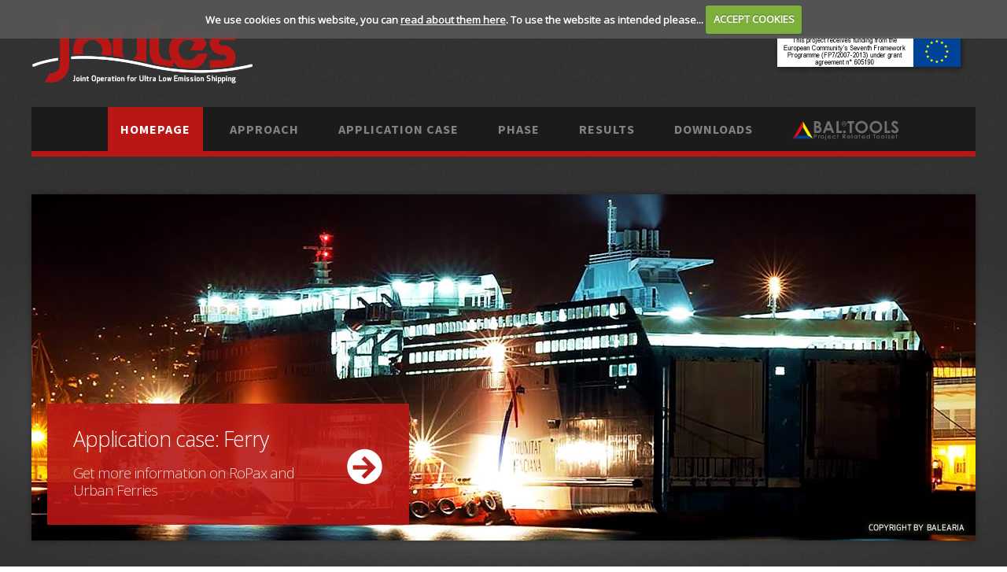

--- FILE ---
content_type: text/html;charset=UTF-8
request_url: https://joules-project.eu/Joules/;jsessionid=b2d6d56f72006e61d2613bf19071
body_size: 35243
content:
<?xml version='1.0' encoding='UTF-8'?>
<!DOCTYPE html>
<html xmlns="http://www.w3.org/1999/xhtml"><head id="j_idt2"><link type="text/css" rel="stylesheet" href="/Joules/javax.faces.resource/theme.css.xhtml?ln=primefaces-aristo" /><link type="text/css" rel="stylesheet" href="/Joules/javax.faces.resource/fa/font-awesome.css.xhtml?ln=primefaces&amp;v=6.2.16" /><link type="text/css" rel="stylesheet" href="/Joules/javax.faces.resource/components.css.xhtml;jsessionid=9b0c7abddf5e03a5363858cf3c19?ln=primefaces&amp;v=6.2.16" /><script type="text/javascript" src="/Joules/javax.faces.resource/jquery/jquery.js.xhtml;jsessionid=9b0c7abddf5e03a5363858cf3c19?ln=primefaces&amp;v=6.2.16"></script><script type="text/javascript" src="/Joules/javax.faces.resource/jquery/jquery-plugins.js.xhtml;jsessionid=9b0c7abddf5e03a5363858cf3c19?ln=primefaces&amp;v=6.2.16"></script><script type="text/javascript" src="/Joules/javax.faces.resource/core.js.xhtml;jsessionid=9b0c7abddf5e03a5363858cf3c19?ln=primefaces&amp;v=6.2.16"></script><script type="text/javascript" src="/Joules/javax.faces.resource/components.js.xhtml;jsessionid=9b0c7abddf5e03a5363858cf3c19?ln=primefaces&amp;v=6.2.16"></script><script type="text/javascript">if(window.PrimeFaces){PrimeFaces.settings.locale='en';}</script>
    <meta content="width=1280" name="viewport" />
    <title>Joules</title>
    <meta http-equiv="Content-Type" content="text/html; charset=UTF-8" />
    <link type="text/css" rel="stylesheet" href="https://fonts.googleapis.com/css?family=Open+Sans:300,300italic,400,400italic" />
    <link type="text/css" rel="stylesheet" href="https://fonts.googleapis.com/css?family=Source+Sans+Pro:200,300,400,600,700,900" />
    <link type="text/css" rel="stylesheet" href="https://netdna.bootstrapcdn.com/font-awesome/4.1.0/css/font-awesome.min.css" />

    <link rel="stylesheet" type="text/css" href="/Joules/css/index.css" media="all" />
    <link rel="stylesheet" type="text/css" href="/Joules/css/wt00902.css" media="all" />
    <link rel="stylesheet" type="text/css" href="/Joules/css/wellformed.css" media="all" />
    <link rel="stylesheet" type="text/css" href="/Joules/css/joules.css" media="all" />
    <link rel="stylesheet" type="text/css" href="/Joules/css/cookiecuttr.css" media="all" />
    <link rel="stylesheet" type="text/css" href="/Joules/css/fonts.css" />		

    <script type="text/javascript" src="/Joules/css/5grid/init.js?use=1200px&amp;debug.noExtLoad=1"></script>
    <script type="text/javascript" src="/Joules/js/jquery.dropotron-1.2.js"></script>
    <script type="text/javascript" src="/Joules/js/jquery.slidertron-1.2.js"></script>
    <script type="text/javascript" src="/Joules/js/jquery.cookie.js"></script>
    <script type="text/javascript" src="/Joules/js/jquery.cookiecuttr.js"></script>
    <script type="text/javascript" src="/Joules/js/fadeslideshow.js"></script>
    <script type="text/javascript" src="/Joules/js/init.js"></script></head>

<body class="homepage is-desktop is-1200px">
    <div id="header-wrapper">
        <div class="5grid-layout 5grid">
            <div class="row">
                <div class="12u">
                    <header id="page-header">
                        <h1><a href="/Joules/;jsessionid=9b0c7abddf5e03a5363858cf3c19" class="mobileUI-site-name"><img id="j_idt6" src="/Joules/images/joules_logo_dark_bg.png;jsessionid=9b0c7abddf5e03a5363858cf3c19?pfdrid_c=true" alt="JOULES Logo" /></a>
                        </h1>
                        <h2>
                            <a class="mobileUI-site-name" href="javascript:"><img id="j_idt8" src="/Joules/images/7_framework_programme_logo.png;jsessionid=9b0c7abddf5e03a5363858cf3c19?pfdrid_c=true" alt="FP7 Logo" /></a>
                        </h2>
                        <nav class="mobileUI-site-nav">
                            <div id="menu">
    <ul>
        <li class="current_page_item"><a href="/Joules/;jsessionid=9b0c7abddf5e03a5363858cf3c19">Homepage</a>
            <ul>
                <li><a href="/Joules/news;jsessionid=9b0c7abddf5e03a5363858cf3c19">News</a></li>
            </ul>
        </li>
        <li><a href="javascript:">Approach</a>
            <ul>
                <li><a href="/Joules/technologies;jsessionid=9b0c7abddf5e03a5363858cf3c19">Technologies</a>
                    <ul>
                        <li><a href="/Joules/technologies/renewable_energies;jsessionid=9b0c7abddf5e03a5363858cf3c19" class="link">
                                Renewable energies
                                </a>
                        </li>
                        <li><a href="/Joules/technologies/primary_energy_convertors_combustion_and_non-combustion;jsessionid=9b0c7abddf5e03a5363858cf3c19" class="link">
                                Primary energy convertors
                                </a>
                        </li>
                        <li><a href="/Joules/technologies/secondary_convertors;jsessionid=9b0c7abddf5e03a5363858cf3c19" class="link">
                                Secondary convertors
                                </a>
                        </li>
                        <li><a href="/Joules/technologies/storage_distribution_electrical_convertors;jsessionid=9b0c7abddf5e03a5363858cf3c19" class="link">
                                Storage, distribution, electrical convertors
                                </a>
                        </li>
                        <li><a href="/Joules/technologies/after_treatment;jsessionid=9b0c7abddf5e03a5363858cf3c19" class="link">
                                After treatment
                                </a>
                        </li>
                        <li><a href="/Joules/technologies/consumption_on_board;jsessionid=9b0c7abddf5e03a5363858cf3c19" class="link">
                                Consumption on board
                                </a>
                        </li>
                        <li><a href="/Joules/technologies/consumption_propulsion;jsessionid=9b0c7abddf5e03a5363858cf3c19" class="link">
                                Consumption propulsion
                                </a>
                        </li>
                    </ul>
                </li>
                <li><span disabled="disabled">Simulation</span></li>
                <li><a href="/Joules/assessment;jsessionid=9b0c7abddf5e03a5363858cf3c19">Assessment</a></li>
                <li><a href="/Joules/advisory_group;jsessionid=9b0c7abddf5e03a5363858cf3c19">Advisory group</a></li>
            </ul>
        </li>
        <li><a href="javascript:">Application case</a>
            <ul>
                <li><a href="/Joules/application_case/ferry;jsessionid=9b0c7abddf5e03a5363858cf3c19" class="link">
                        Ferry
                        </a>
                </li>
                <li><a href="/Joules/application_case/cruiser;jsessionid=9b0c7abddf5e03a5363858cf3c19" class="link">
                        Cruiser
                        </a>
                </li>
                <li><a href="/Joules/application_case/work_boat;jsessionid=9b0c7abddf5e03a5363858cf3c19" class="link">
                        Work Boat
                        </a>
                </li>
                <li><a href="/Joules/application_case/offshore;jsessionid=9b0c7abddf5e03a5363858cf3c19" class="link">
                        Offshore
                        </a>
                </li>
                <li><a href="/Joules/application_case/cargo_vessel;jsessionid=9b0c7abddf5e03a5363858cf3c19" class="link">
                        Cargo Vessel
                        </a>
                </li>
            </ul>
        </li>
        <li><a href="/Joules/project_phase;jsessionid=9b0c7abddf5e03a5363858cf3c19">Phase</a></li>
        <li><a href="/Joules/results;jsessionid=9b0c7abddf5e03a5363858cf3c19">Results</a></li>
        <li><a href="/Joules/downloads;jsessionid=9b0c7abddf5e03a5363858cf3c19">Downloads</a></li>
        <li class="">
            <a href="javascript:"><span class="baltools"></span></a>
            <ul>
<!--                &lt;li&gt;
                    &lt;a href="http://www.bal-pm.com/BALPM/" target="_blank" class="link"&gt;BAL.PM&lt;/a&gt;
                &lt;/li&gt;-->
                <li>
                    <a href="http://lcpa.bal.eu/" target="_blank" class="link">BAL.LCPA</a>
                </li>
                <li>
                    <a href="http://componentdb.joules-project.eu/" target="_blank" class="link">BAL.CDB</a>
                </li>
            </ul>
        </li>
    </ul>
                            </div>
                        </nav>
                        <br />
                    </header>
                </div>
            </div>
        </div>
    </div>
    <div id="banner-wrapper">
        <div class="5grid-layout 5grid">
            <div class="row">
                <div class="12u">
                    <div id="banner">
<form id="bannerForm" name="bannerForm" method="post" action="/Joules/;jsessionid=9b0c7abddf5e03a5363858cf3c19" enctype="application/x-www-form-urlencoded">
<input type="hidden" name="bannerForm" value="bannerForm" />

        <div class="viewer" style="-moz-user-select: none; height: 440px; position: relative; overflow: hidden;">
            <div class="nav-next" style="-moz-user-select: none;">Next</div>
            <div class="nav-previous" style="-moz-user-select: none;">Previous</div>
            <div class="reel" style="-moz-user-select: none; position: absolute; left: -2400px; top: 0px; display: block; opacity: 1;">
                <div class="slide" style="-moz-user-select: none; width: 1200px; height: 440px; position: absolute; left: 0px; top: 0px;"><a href="/Joules/application_case/ferry;jsessionid=9b0c7abddf5e03a5363858cf3c19" class="link">
                        More ...
                        </a><img id="j_idt88" src="/Joules/images/slides/slide01.jpg;jsessionid=9b0c7abddf5e03a5363858cf3c19?pfdrid_c=true" alt="" />
                    <span class="caption-1">Application case: Ferry</span> <span class="caption-2">Get more information on RoPax and Urban Ferries</span>
                </div>
                <div class="slide" style="-moz-user-select: none; width: 1200px; height: 440px; position: absolute; left: 1200px; top: 0px;"><a href="/Joules/application_case/cruiser;jsessionid=9b0c7abddf5e03a5363858cf3c19" class="link">
                        More ...
                        </a><img id="j_idt93" src="/Joules/images/slides/slide02.jpg;jsessionid=9b0c7abddf5e03a5363858cf3c19?pfdrid_c=true" alt="" />
                    <span class="caption-1">Application case: Cruiser</span> <span class="caption-2">Detailed information on Ocean and River Cruiser</span>
                </div>
                <div class="slide" style="-moz-user-select: none; width: 1200px; height: 440px; position: absolute; left: 2400px; top: 0px;"><a href="/Joules/application_case/work_boat;jsessionid=9b0c7abddf5e03a5363858cf3c19" class="link">
                        More ...
                        </a><img id="j_idt98" src="/Joules/images/slides/slide03.jpg;jsessionid=9b0c7abddf5e03a5363858cf3c19?pfdrid_c=true" alt="" />
                    <span class="caption-1">Application case: Work Boat</span> <span class="caption-2">Find out more on Tug and Dredger</span>
                </div>
                <div class="slide" style="-moz-user-select: none; width: 1200px; height: 440px; position: absolute; left: 2400px; top: 0px;"><a href="/Joules/application_case/offshore;jsessionid=9b0c7abddf5e03a5363858cf3c19" class="link">
                        More ...
                        </a><img id="j_idt103" src="/Joules/images/slides/slide04.jpg;jsessionid=9b0c7abddf5e03a5363858cf3c19?pfdrid_c=true" alt="" />
                    <span class="caption-1">Application case: Offshore</span> <span class="caption-2">Get more information on OPV and OSV</span>
                </div>
                <div class="slide active" style="-moz-user-select: none; width: 1200px; height: 440px; position: absolute; left: 2400px; top: 0px;"><a href="/Joules/application_case/cargo_vessel;jsessionid=9b0c7abddf5e03a5363858cf3c19" class="link">
                        More ...
                        </a><img id="j_idt108" src="/Joules/images/slides/slide05.jpg;jsessionid=9b0c7abddf5e03a5363858cf3c19?pfdrid_c=true" alt="" />
                    <span class="caption-1">Application case: Cargo Vessel</span> <span class="caption-2">Interested in Artic Cargo and Wind Assisted</span>
                </div>
            </div>
        </div>
        <div class="captions">
            <span class="caption-line-1" style="-moz-user-select: none;"></span>
            <span class="caption-line-2" style="-moz-user-select: none;"></span>
        </div><input type="hidden" name="javax.faces.ViewState" id="j_id1:javax.faces.ViewState:0" value="-1480482118487689448:5083975152557929962" autocomplete="off" />
</form>
                    </div>
                </div>
            </div>
        </div>
    </div>
    <div id="three-column">
        <div id="content" class="container">
        <div id="tbox">
            <div style="display: inline-block; width: 100%">
                <div>
                    <div style="float: right;"><a href="/Joules/general_presentation;jsessionid=9b0c7abddf5e03a5363858cf3c19"><img src="/Joules/images/presentations/JOULES_General_Presentation.png;jsessionid=9b0c7abddf5e03a5363858cf3c19" /></a></div>
                    <p>The JOULES project (1. June 2013 - 31. Mai 2017) is accepting the future challenges for the European Maritime Industry to siginificantly
                        reduce energy consumption, emission of climate gases and other harmful emissions to air. The simulation of the
                        vessels energy grid in early design stage has been identified to be a key solution in this respect. The impact on
                        ship design with respect to integration of proven and innovative technologies in vessels energy grid will be
                        assessed from an economical point of view. In addition, the environmental impacts taking into account the cradle to
                        grave concept will be evaluated in depth. Thus a new holistic approach on ship design for two future scenarios (2025
                        and 2050) will be realized, lifting the potential of the Euroopean Maritime Industry to contribute to a more
                        sustainable future.</p>
                    <div style="text-align: center; margin-top: 1em;">
                        <iframe width="560" height="315" src="https://www.youtube-nocookie.com/embed/Uch6tL-IKyM" title="YouTube video player" frameborder="0" allow="accelerometer; autoplay; clipboard-write; encrypted-media; gyroscope; picture-in-picture" allowfullscreen="allowfullscreen"></iframe>
                    </div>
                    <div style="text-align: center; margin-top: 1em;">
                        <a class="button 5u" target="_blank" href="brochure/joules/index.html">Emission Reduction Technologies</a>
                    </div>
                </div>			
            </div>
        </div>
        <div id="tbox"></div>
        </div>
    </div>
    <div id="footer-wrapper">
<form id="footerForm" name="footerForm" method="post" action="/Joules/;jsessionid=9b0c7abddf5e03a5363858cf3c19" enctype="application/x-www-form-urlencoded">
<input type="hidden" name="footerForm" value="footerForm" />

    <footer class="5grid-layout 5grid" id="page-footer">
        <div class="row">
            <div class="4u">
                <section>
                    <h2>Project partner</h2>
                    <ul class="style2">
                            <li><a id="j_idt153:0:j_idt155" href="#" class="ui-commandlink ui-widget" onclick="PrimeFaces.ab({s:&quot;j_idt153:0:j_idt155&quot;,u:&quot;partnerDetails&quot;,onco:function(xhr,status,args){PF('partnerDialog').show();;}});return false;" style="cursor: pointer;"><img src="/Joules/images/flags/de.png;jsessionid=9b0c7abddf5e03a5363858cf3c19" class="flag" />Flensburger Schiffbau-Gesellschaft mbH &amp; Co. KG</a>
                            </li>
                            <li><a id="j_idt153:3:j_idt155" href="#" class="ui-commandlink ui-widget" onclick="PrimeFaces.ab({s:&quot;j_idt153:3:j_idt155&quot;,u:&quot;partnerDetails&quot;,onco:function(xhr,status,args){PF('partnerDialog').show();;}});return false;" style="cursor: pointer;"><img src="/Joules/images/flags/es.png;jsessionid=9b0c7abddf5e03a5363858cf3c19" class="flag" />Navantia S.A.</a>
                            </li>
                            <li><a id="j_idt153:6:j_idt155" href="#" class="ui-commandlink ui-widget" onclick="PrimeFaces.ab({s:&quot;j_idt153:6:j_idt155&quot;,u:&quot;partnerDetails&quot;,onco:function(xhr,status,args){PF('partnerDialog').show();;}});return false;" style="cursor: pointer;"><img src="/Joules/images/flags/it.png;jsessionid=9b0c7abddf5e03a5363858cf3c19" class="flag" />Fincantieri Cantieri Navali Italiani SpA</a>
                            </li>
                            <li><a id="j_idt153:9:j_idt155" href="#" class="ui-commandlink ui-widget" onclick="PrimeFaces.ab({s:&quot;j_idt153:9:j_idt155&quot;,u:&quot;partnerDetails&quot;,onco:function(xhr,status,args){PF('partnerDialog').show();;}});return false;" style="cursor: pointer;"><img src="/Joules/images/flags/de.png;jsessionid=9b0c7abddf5e03a5363858cf3c19" class="flag" />Center of Maritime Technologies e. V.</a>
                            </li>
                            <li><a id="j_idt153:12:j_idt155" href="#" class="ui-commandlink ui-widget" onclick="PrimeFaces.ab({s:&quot;j_idt153:12:j_idt155&quot;,u:&quot;partnerDetails&quot;,onco:function(xhr,status,args){PF('partnerDialog').show();;}});return false;" style="cursor: pointer;"><img src="/Joules/images/flags/no.png;jsessionid=9b0c7abddf5e03a5363858cf3c19" class="flag" />Det Norske Veritas AS</a>
                            </li>
                            <li><a id="j_idt153:15:j_idt155" href="#" class="ui-commandlink ui-widget" onclick="PrimeFaces.ab({s:&quot;j_idt153:15:j_idt155&quot;,u:&quot;partnerDetails&quot;,onco:function(xhr,status,args){PF('partnerDialog').show();;}});return false;" style="cursor: pointer;"><img src="/Joules/images/flags/de.png;jsessionid=9b0c7abddf5e03a5363858cf3c19" class="flag" />Institut fuer Energie- und Umweltforschung</a>
                            </li>
                            <li><a id="j_idt153:18:j_idt155" href="#" class="ui-commandlink ui-widget" onclick="PrimeFaces.ab({s:&quot;j_idt153:18:j_idt155&quot;,u:&quot;partnerDetails&quot;,onco:function(xhr,status,args){PF('partnerDialog').show();;}});return false;" style="cursor: pointer;"><img src="/Joules/images/flags/nl.png;jsessionid=9b0c7abddf5e03a5363858cf3c19" class="flag" />Technical University of Delft</a>
                            </li>
                            <li><a id="j_idt153:21:j_idt155" href="#" class="ui-commandlink ui-widget" onclick="PrimeFaces.ab({s:&quot;j_idt153:21:j_idt155&quot;,u:&quot;partnerDetails&quot;,onco:function(xhr,status,args){PF('partnerDialog').show();;}});return false;" style="cursor: pointer;"><img src="/Joules/images/flags/gb.png;jsessionid=9b0c7abddf5e03a5363858cf3c19" class="flag" />Caledonian Maritime Assets Ltd</a>
                            </li>
                            <li><a id="j_idt153:24:j_idt155" href="#" class="ui-commandlink ui-widget" onclick="PrimeFaces.ab({s:&quot;j_idt153:24:j_idt155&quot;,u:&quot;partnerDetails&quot;,onco:function(xhr,status,args){PF('partnerDialog').show();;}});return false;" style="cursor: pointer;"><img src="/Joules/images/flags/it.png;jsessionid=9b0c7abddf5e03a5363858cf3c19" class="flag" />CETENA</a>
                            </li>
                            <li><a id="j_idt153:27:j_idt155" href="#" class="ui-commandlink ui-widget" onclick="PrimeFaces.ab({s:&quot;j_idt153:27:j_idt155&quot;,u:&quot;partnerDetails&quot;,onco:function(xhr,status,args){PF('partnerDialog').show();;}});return false;" style="cursor: pointer;"><img src="/Joules/images/flags/fi.png;jsessionid=9b0c7abddf5e03a5363858cf3c19" class="flag" />AKER ARCTIC TECHNOLOGY OY</a>
                            </li>
                            <li><a id="j_idt153:30:j_idt155" href="#" class="ui-commandlink ui-widget" onclick="PrimeFaces.ab({s:&quot;j_idt153:30:j_idt155&quot;,u:&quot;partnerDetails&quot;,onco:function(xhr,status,args){PF('partnerDialog').show();;}});return false;" style="cursor: pointer;"><img src="/Joules/images/flags/it.png;jsessionid=9b0c7abddf5e03a5363858cf3c19" class="flag" />Compagnia Generale Trattori SpA</a>
                            </li>
                            <li><a id="j_idt153:33:j_idt155" href="#" class="ui-commandlink ui-widget" onclick="PrimeFaces.ab({s:&quot;j_idt153:33:j_idt155&quot;,u:&quot;partnerDetails&quot;,onco:function(xhr,status,args){PF('partnerDialog').show();;}});return false;" style="cursor: pointer;"><img src="/Joules/images/flags/es.png;jsessionid=9b0c7abddf5e03a5363858cf3c19" class="flag" />UNIVERSIDAD POLITECNICA DE MADRID</a>
                            </li>
                            <li><a id="j_idt153:36:j_idt155" href="#" class="ui-commandlink ui-widget" onclick="PrimeFaces.ab({s:&quot;j_idt153:36:j_idt155&quot;,u:&quot;partnerDetails&quot;,onco:function(xhr,status,args){PF('partnerDialog').show();;}});return false;" style="cursor: pointer;"><img src="/Joules/images/flags/fi.png;jsessionid=9b0c7abddf5e03a5363858cf3c19" class="flag" />WARTSILA FINLAND OY</a>
                            </li>
                    </ul>
                </section>
            </div>
            <div class="4u">
                <section>
                    <h2> </h2>
                    <ul class="style2">
                            <li><a id="j_idt160:1:j_idt162" href="#" class="ui-commandlink ui-widget" onclick="PrimeFaces.ab({s:&quot;j_idt160:1:j_idt162&quot;,u:&quot;partnerDetails&quot;,onco:function(xhr,status,args){PF('partnerDialog').show();}});return false;" style="cursor: pointer;"><img src="/Joules/images/flags/nl.png;jsessionid=9b0c7abddf5e03a5363858cf3c19" class="flag" />Damen Shipyards Group</a>
                            </li>
                            <li><a id="j_idt160:4:j_idt162" href="#" class="ui-commandlink ui-widget" onclick="PrimeFaces.ab({s:&quot;j_idt160:4:j_idt162&quot;,u:&quot;partnerDetails&quot;,onco:function(xhr,status,args){PF('partnerDialog').show();}});return false;" style="cursor: pointer;"><img src="/Joules/images/flags/fr.png;jsessionid=9b0c7abddf5e03a5363858cf3c19" class="flag" />STX France SA</a>
                            </li>
                            <li><a id="j_idt160:7:j_idt162" href="#" class="ui-commandlink ui-widget" onclick="PrimeFaces.ab({s:&quot;j_idt160:7:j_idt162&quot;,u:&quot;partnerDetails&quot;,onco:function(xhr,status,args){PF('partnerDialog').show();}});return false;" style="cursor: pointer;"><img src="/Joules/images/flags/de.png;jsessionid=9b0c7abddf5e03a5363858cf3c19" class="flag" />MAN Diesel &amp; Turbo</a>
                            </li>
                            <li><a id="j_idt160:10:j_idt162" href="#" class="ui-commandlink ui-widget" onclick="PrimeFaces.ab({s:&quot;j_idt160:10:j_idt162&quot;,u:&quot;partnerDetails&quot;,onco:function(xhr,status,args){PF('partnerDialog').show();}});return false;" style="cursor: pointer;"><img src="/Joules/images/flags/de.png;jsessionid=9b0c7abddf5e03a5363858cf3c19" class="flag" />BALance Technology Consulting GmbH</a>
                            </li>
                            <li><a id="j_idt160:13:j_idt162" href="#" class="ui-commandlink ui-widget" onclick="PrimeFaces.ab({s:&quot;j_idt160:13:j_idt162&quot;,u:&quot;partnerDetails&quot;,onco:function(xhr,status,args){PF('partnerDialog').show();}});return false;" style="cursor: pointer;"><img src="/Joules/images/flags/se.png;jsessionid=9b0c7abddf5e03a5363858cf3c19" class="flag" />SSPA Sweden AB</a>
                            </li>
                            <li><a id="j_idt160:16:j_idt162" href="#" class="ui-commandlink ui-widget" onclick="PrimeFaces.ab({s:&quot;j_idt160:16:j_idt162&quot;,u:&quot;partnerDetails&quot;,onco:function(xhr,status,args){PF('partnerDialog').show();}});return false;" style="cursor: pointer;"><img src="/Joules/images/flags/nl.png;jsessionid=9b0c7abddf5e03a5363858cf3c19" class="flag" />RH Marine Netherlands</a>
                            </li>
                            <li><a id="j_idt160:19:j_idt162" href="#" class="ui-commandlink ui-widget" onclick="PrimeFaces.ab({s:&quot;j_idt160:19:j_idt162&quot;,u:&quot;partnerDetails&quot;,onco:function(xhr,status,args){PF('partnerDialog').show();}});return false;" style="cursor: pointer;"><img src="/Joules/images/flags/nl.png;jsessionid=9b0c7abddf5e03a5363858cf3c19" class="flag" />Netherlands Organisation for Applied Scientific Research</a>
                            </li>
                            <li><a id="j_idt160:22:j_idt162" href="#" class="ui-commandlink ui-widget" onclick="PrimeFaces.ab({s:&quot;j_idt160:22:j_idt162&quot;,u:&quot;partnerDetails&quot;,onco:function(xhr,status,args){PF('partnerDialog').show();}});return false;" style="cursor: pointer;"><img src="/Joules/images/flags/nl.png;jsessionid=9b0c7abddf5e03a5363858cf3c19" class="flag" />HyGear Fuel Cell Systems B.V.</a>
                            </li>
                            <li><a id="j_idt160:25:j_idt162" href="#" class="ui-commandlink ui-widget" onclick="PrimeFaces.ab({s:&quot;j_idt160:25:j_idt162&quot;,u:&quot;partnerDetails&quot;,onco:function(xhr,status,args){PF('partnerDialog').show();}});return false;" style="cursor: pointer;"><img src="/Joules/images/flags/nl.png;jsessionid=9b0c7abddf5e03a5363858cf3c19" class="flag" />Centre for Concepts in Mechatronic</a>
                            </li>
                            <li><a id="j_idt160:28:j_idt162" href="#" class="ui-commandlink ui-widget" onclick="PrimeFaces.ab({s:&quot;j_idt160:28:j_idt162&quot;,u:&quot;partnerDetails&quot;,onco:function(xhr,status,args){PF('partnerDialog').show();}});return false;" style="cursor: pointer;"><img src="/Joules/images/flags/es.png;jsessionid=9b0c7abddf5e03a5363858cf3c19" class="flag" />Balearia Eurolineas Maritimas SA</a>
                            </li>
                            <li><a id="j_idt160:31:j_idt162" href="#" class="ui-commandlink ui-widget" onclick="PrimeFaces.ab({s:&quot;j_idt160:31:j_idt162&quot;,u:&quot;partnerDetails&quot;,onco:function(xhr,status,args){PF('partnerDialog').show();}});return false;" style="cursor: pointer;"><img src="/Joules/images/flags/fr.png;jsessionid=9b0c7abddf5e03a5363858cf3c19" class="flag" />NEXANS France</a>
                            </li>
                            <li><a id="j_idt160:34:j_idt162" href="#" class="ui-commandlink ui-widget" onclick="PrimeFaces.ab({s:&quot;j_idt160:34:j_idt162&quot;,u:&quot;partnerDetails&quot;,onco:function(xhr,status,args){PF('partnerDialog').show();}});return false;" style="cursor: pointer;"><img src="/Joules/images/flags/nl.png;jsessionid=9b0c7abddf5e03a5363858cf3c19" class="flag" />IHC MTI BV</a>
                            </li>
                    </ul>
                </section>
            </div>
            <div class="4u">
                <section>
                    <h2> </h2>
                    <ul class="style2">
                            <li><a id="j_idt167:2:j_idt169" href="#" class="ui-commandlink ui-widget" onclick="PrimeFaces.ab({s:&quot;j_idt167:2:j_idt169&quot;,u:&quot;partnerDetails&quot;,onco:function(xhr,status,args){PF('partnerDialog').show();}});return false;" style="cursor: pointer;"><img src="/Joules/images/flags/de.png;jsessionid=9b0c7abddf5e03a5363858cf3c19" class="flag" />MEYER WERFT GmbH &amp; Co. KG</a></li>
                            <li><a id="j_idt167:5:j_idt169" href="#" class="ui-commandlink ui-widget" onclick="PrimeFaces.ab({s:&quot;j_idt167:5:j_idt169&quot;,u:&quot;partnerDetails&quot;,onco:function(xhr,status,args){PF('partnerDialog').show();}});return false;" style="cursor: pointer;"><img src="/Joules/images/flags/fi.png;jsessionid=9b0c7abddf5e03a5363858cf3c19" class="flag" />Meyer Turku Oy</a></li>
                            <li><a id="j_idt167:8:j_idt169" href="#" class="ui-commandlink ui-widget" onclick="PrimeFaces.ab({s:&quot;j_idt167:8:j_idt169&quot;,u:&quot;partnerDetails&quot;,onco:function(xhr,status,args){PF('partnerDialog').show();}});return false;" style="cursor: pointer;"><img src="/Joules/images/flags/nl.png;jsessionid=9b0c7abddf5e03a5363858cf3c19" class="flag" />WAERTSILA NETHERLANDS B.V.</a></li>
                            <li><a id="j_idt167:11:j_idt169" href="#" class="ui-commandlink ui-widget" onclick="PrimeFaces.ab({s:&quot;j_idt167:11:j_idt169&quot;,u:&quot;partnerDetails&quot;,onco:function(xhr,status,args){PF('partnerDialog').show();}});return false;" style="cursor: pointer;"><img src="/Joules/images/flags/be.png;jsessionid=9b0c7abddf5e03a5363858cf3c19" class="flag" />Universite de Liege</a></li>
                            <li><a id="j_idt167:14:j_idt169" href="#" class="ui-commandlink ui-widget" onclick="PrimeFaces.ab({s:&quot;j_idt167:14:j_idt169&quot;,u:&quot;partnerDetails&quot;,onco:function(xhr,status,args){PF('partnerDialog').show();}});return false;" style="cursor: pointer;"><img src="/Joules/images/flags/fi.png;jsessionid=9b0c7abddf5e03a5363858cf3c19" class="flag" />VTT Technical Research Center of Finland</a></li>
                            <li><a id="j_idt167:17:j_idt169" href="#" class="ui-commandlink ui-widget" onclick="PrimeFaces.ab({s:&quot;j_idt167:17:j_idt169&quot;,u:&quot;partnerDetails&quot;,onco:function(xhr,status,args){PF('partnerDialog').show();}});return false;" style="cursor: pointer;"><img src="/Joules/images/flags/de.png;jsessionid=9b0c7abddf5e03a5363858cf3c19" class="flag" />TECHNISCHE UNIVERSITAET HAMBURG-HARBURG</a></li>
                            <li><a id="j_idt167:20:j_idt169" href="#" class="ui-commandlink ui-widget" onclick="PrimeFaces.ab({s:&quot;j_idt167:20:j_idt169&quot;,u:&quot;partnerDetails&quot;,onco:function(xhr,status,args){PF('partnerDialog').show();}});return false;" style="cursor: pointer;"><img src="/Joules/images/flags/fr.png;jsessionid=9b0c7abddf5e03a5363858cf3c19" class="flag" />BUREAU VERITAS</a></li>
                            <li><a id="j_idt167:23:j_idt169" href="#" class="ui-commandlink ui-widget" onclick="PrimeFaces.ab({s:&quot;j_idt167:23:j_idt169&quot;,u:&quot;partnerDetails&quot;,onco:function(xhr,status,args){PF('partnerDialog').show();}});return false;" style="cursor: pointer;"><img src="/Joules/images/flags/nl.png;jsessionid=9b0c7abddf5e03a5363858cf3c19" class="flag" />Stichting Maritiem Research Instituut Nederland</a></li>
                            <li><a id="j_idt167:26:j_idt169" href="#" class="ui-commandlink ui-widget" onclick="PrimeFaces.ab({s:&quot;j_idt167:26:j_idt169&quot;,u:&quot;partnerDetails&quot;,onco:function(xhr,status,args){PF('partnerDialog').show();}});return false;" style="cursor: pointer;"><img src="/Joules/images/flags/fr.png;jsessionid=9b0c7abddf5e03a5363858cf3c19" class="flag" />SAFT S.A.</a></li>
                            <li><a id="j_idt167:29:j_idt169" href="#" class="ui-commandlink ui-widget" onclick="PrimeFaces.ab({s:&quot;j_idt167:29:j_idt169&quot;,u:&quot;partnerDetails&quot;,onco:function(xhr,status,args){PF('partnerDialog').show();}});return false;" style="cursor: pointer;"><img src="/Joules/images/flags/fi.png;jsessionid=9b0c7abddf5e03a5363858cf3c19" class="flag" />AALTO-KORKEAKOULUSÄÄTIÖ</a></li>
                            <li><a id="j_idt167:32:j_idt169" href="#" class="ui-commandlink ui-widget" onclick="PrimeFaces.ab({s:&quot;j_idt167:32:j_idt169&quot;,u:&quot;partnerDetails&quot;,onco:function(xhr,status,args){PF('partnerDialog').show();}});return false;" style="cursor: pointer;"><img src="/Joules/images/flags/gb.png;jsessionid=9b0c7abddf5e03a5363858cf3c19" class="flag" />University of Strathclyde</a></li>
                            <li><a id="j_idt167:35:j_idt169" href="#" class="ui-commandlink ui-widget" onclick="PrimeFaces.ab({s:&quot;j_idt167:35:j_idt169&quot;,u:&quot;partnerDetails&quot;,onco:function(xhr,status,args){PF('partnerDialog').show();}});return false;" style="cursor: pointer;"><img src="/Joules/images/flags/gb.png;jsessionid=9b0c7abddf5e03a5363858cf3c19" class="flag" />Rolls-Royce plc</a></li>
                    </ul>
                </section>
            </div>
        </div>
        <div class="row">
            <div id="copyright">
                Copyright © 2014 JOULES, All rights reserved. | 
                <a href="mailto:info@joules-project.eu">Contact</a> | 
                <a href="/Joules/imprint;jsessionid=9b0c7abddf5e03a5363858cf3c19">Imprint</a> | 
                <a href="/Joules/disclaimer;jsessionid=9b0c7abddf5e03a5363858cf3c19">Disclaimer</a> |
                <a href="/Joules/data_privacy_policy;jsessionid=9b0c7abddf5e03a5363858cf3c19">Data Privacy Policy</a> | Webmaster: <a href="http://www.bal.eu" target="_blank">BALance Technology Consulting</a>
            </div>
        </div>
    </footer><div id="partnerDlg" class="ui-dialog ui-widget ui-widget-content ui-corner-all ui-shadow ui-hidden-container"><div class="ui-dialog-titlebar ui-widget-header ui-helper-clearfix ui-corner-top"><span id="partnerDlg_title" class="ui-dialog-title">Partner details</span><a href="#" class="ui-dialog-titlebar-icon ui-dialog-titlebar-close ui-corner-all" aria-label="Close"><span class="ui-icon ui-icon-closethick"></span></a></div><div class="ui-dialog-content ui-widget-content"><div id="partnerDetails" style="width:740px"><div id="j_idt183" class="ui-panel ui-widget ui-widget-content ui-corner-all" data-widget="widget_j_idt183"><div id="j_idt183_header" class="ui-panel-titlebar ui-widget-header ui-helper-clearfix ui-corner-all"><span class="ui-panel-title"></span></div><div id="j_idt183_content" class="ui-panel-content ui-widget-content">
        <section class="6u">
            <div class="details orgunit"><table>
<tbody>
<tr>
<td>
                        <ul class="contact">
                        </ul></td>
</tr>
</tbody>
</table>

            </div>
        </section></div></div><script id="j_idt183_s" type="text/javascript">PrimeFaces.cw("Panel","widget_j_idt183",{id:"j_idt183"});</script></div></div></div><script id="partnerDlg_s" type="text/javascript">$(function(){PrimeFaces.cw("Dialog","partnerDialog",{id:"partnerDlg",resizable:false,modal:true,position:"center"});});</script><input type="hidden" name="javax.faces.ViewState" id="j_id1:javax.faces.ViewState:1" value="-1480482118487689448:5083975152557929962" autocomplete="off" />
</form>
    </div><div id="j_idt207"><div id="j_idt207_start" style="display:none"><div class="loading_content ui-shadow ui-overlay-visible"><img src="/Joules/css/images/ajaxloading.gif;jsessionid=9b0c7abddf5e03a5363858cf3c19" style="vertical-align:middle;" /><span style="font-style:italic;vertical-align:middle;padding-left:10px">Loading...</span></div></div><div id="j_idt207_complete" style="display:none"></div></div><script id="j_idt207_s" type="text/javascript">$(function(){PrimeFaces.cw("AjaxStatus","widget_j_idt207",{id:"j_idt207"});});</script>
</body>
</html>

--- FILE ---
content_type: text/html; charset=utf-8
request_url: https://www.youtube-nocookie.com/embed/Uch6tL-IKyM
body_size: 47081
content:
<!DOCTYPE html><html lang="en" dir="ltr" data-cast-api-enabled="true"><head><meta name="viewport" content="width=device-width, initial-scale=1"><script nonce="Rz2y09yQ5GOGca6Ukczo0Q">if ('undefined' == typeof Symbol || 'undefined' == typeof Symbol.iterator) {delete Array.prototype.entries;}</script><style name="www-roboto" nonce="KmhA38g2Yw6rVj10HGZ8Ow">@font-face{font-family:'Roboto';font-style:normal;font-weight:400;font-stretch:100%;src:url(//fonts.gstatic.com/s/roboto/v48/KFO7CnqEu92Fr1ME7kSn66aGLdTylUAMa3GUBHMdazTgWw.woff2)format('woff2');unicode-range:U+0460-052F,U+1C80-1C8A,U+20B4,U+2DE0-2DFF,U+A640-A69F,U+FE2E-FE2F;}@font-face{font-family:'Roboto';font-style:normal;font-weight:400;font-stretch:100%;src:url(//fonts.gstatic.com/s/roboto/v48/KFO7CnqEu92Fr1ME7kSn66aGLdTylUAMa3iUBHMdazTgWw.woff2)format('woff2');unicode-range:U+0301,U+0400-045F,U+0490-0491,U+04B0-04B1,U+2116;}@font-face{font-family:'Roboto';font-style:normal;font-weight:400;font-stretch:100%;src:url(//fonts.gstatic.com/s/roboto/v48/KFO7CnqEu92Fr1ME7kSn66aGLdTylUAMa3CUBHMdazTgWw.woff2)format('woff2');unicode-range:U+1F00-1FFF;}@font-face{font-family:'Roboto';font-style:normal;font-weight:400;font-stretch:100%;src:url(//fonts.gstatic.com/s/roboto/v48/KFO7CnqEu92Fr1ME7kSn66aGLdTylUAMa3-UBHMdazTgWw.woff2)format('woff2');unicode-range:U+0370-0377,U+037A-037F,U+0384-038A,U+038C,U+038E-03A1,U+03A3-03FF;}@font-face{font-family:'Roboto';font-style:normal;font-weight:400;font-stretch:100%;src:url(//fonts.gstatic.com/s/roboto/v48/KFO7CnqEu92Fr1ME7kSn66aGLdTylUAMawCUBHMdazTgWw.woff2)format('woff2');unicode-range:U+0302-0303,U+0305,U+0307-0308,U+0310,U+0312,U+0315,U+031A,U+0326-0327,U+032C,U+032F-0330,U+0332-0333,U+0338,U+033A,U+0346,U+034D,U+0391-03A1,U+03A3-03A9,U+03B1-03C9,U+03D1,U+03D5-03D6,U+03F0-03F1,U+03F4-03F5,U+2016-2017,U+2034-2038,U+203C,U+2040,U+2043,U+2047,U+2050,U+2057,U+205F,U+2070-2071,U+2074-208E,U+2090-209C,U+20D0-20DC,U+20E1,U+20E5-20EF,U+2100-2112,U+2114-2115,U+2117-2121,U+2123-214F,U+2190,U+2192,U+2194-21AE,U+21B0-21E5,U+21F1-21F2,U+21F4-2211,U+2213-2214,U+2216-22FF,U+2308-230B,U+2310,U+2319,U+231C-2321,U+2336-237A,U+237C,U+2395,U+239B-23B7,U+23D0,U+23DC-23E1,U+2474-2475,U+25AF,U+25B3,U+25B7,U+25BD,U+25C1,U+25CA,U+25CC,U+25FB,U+266D-266F,U+27C0-27FF,U+2900-2AFF,U+2B0E-2B11,U+2B30-2B4C,U+2BFE,U+3030,U+FF5B,U+FF5D,U+1D400-1D7FF,U+1EE00-1EEFF;}@font-face{font-family:'Roboto';font-style:normal;font-weight:400;font-stretch:100%;src:url(//fonts.gstatic.com/s/roboto/v48/KFO7CnqEu92Fr1ME7kSn66aGLdTylUAMaxKUBHMdazTgWw.woff2)format('woff2');unicode-range:U+0001-000C,U+000E-001F,U+007F-009F,U+20DD-20E0,U+20E2-20E4,U+2150-218F,U+2190,U+2192,U+2194-2199,U+21AF,U+21E6-21F0,U+21F3,U+2218-2219,U+2299,U+22C4-22C6,U+2300-243F,U+2440-244A,U+2460-24FF,U+25A0-27BF,U+2800-28FF,U+2921-2922,U+2981,U+29BF,U+29EB,U+2B00-2BFF,U+4DC0-4DFF,U+FFF9-FFFB,U+10140-1018E,U+10190-1019C,U+101A0,U+101D0-101FD,U+102E0-102FB,U+10E60-10E7E,U+1D2C0-1D2D3,U+1D2E0-1D37F,U+1F000-1F0FF,U+1F100-1F1AD,U+1F1E6-1F1FF,U+1F30D-1F30F,U+1F315,U+1F31C,U+1F31E,U+1F320-1F32C,U+1F336,U+1F378,U+1F37D,U+1F382,U+1F393-1F39F,U+1F3A7-1F3A8,U+1F3AC-1F3AF,U+1F3C2,U+1F3C4-1F3C6,U+1F3CA-1F3CE,U+1F3D4-1F3E0,U+1F3ED,U+1F3F1-1F3F3,U+1F3F5-1F3F7,U+1F408,U+1F415,U+1F41F,U+1F426,U+1F43F,U+1F441-1F442,U+1F444,U+1F446-1F449,U+1F44C-1F44E,U+1F453,U+1F46A,U+1F47D,U+1F4A3,U+1F4B0,U+1F4B3,U+1F4B9,U+1F4BB,U+1F4BF,U+1F4C8-1F4CB,U+1F4D6,U+1F4DA,U+1F4DF,U+1F4E3-1F4E6,U+1F4EA-1F4ED,U+1F4F7,U+1F4F9-1F4FB,U+1F4FD-1F4FE,U+1F503,U+1F507-1F50B,U+1F50D,U+1F512-1F513,U+1F53E-1F54A,U+1F54F-1F5FA,U+1F610,U+1F650-1F67F,U+1F687,U+1F68D,U+1F691,U+1F694,U+1F698,U+1F6AD,U+1F6B2,U+1F6B9-1F6BA,U+1F6BC,U+1F6C6-1F6CF,U+1F6D3-1F6D7,U+1F6E0-1F6EA,U+1F6F0-1F6F3,U+1F6F7-1F6FC,U+1F700-1F7FF,U+1F800-1F80B,U+1F810-1F847,U+1F850-1F859,U+1F860-1F887,U+1F890-1F8AD,U+1F8B0-1F8BB,U+1F8C0-1F8C1,U+1F900-1F90B,U+1F93B,U+1F946,U+1F984,U+1F996,U+1F9E9,U+1FA00-1FA6F,U+1FA70-1FA7C,U+1FA80-1FA89,U+1FA8F-1FAC6,U+1FACE-1FADC,U+1FADF-1FAE9,U+1FAF0-1FAF8,U+1FB00-1FBFF;}@font-face{font-family:'Roboto';font-style:normal;font-weight:400;font-stretch:100%;src:url(//fonts.gstatic.com/s/roboto/v48/KFO7CnqEu92Fr1ME7kSn66aGLdTylUAMa3OUBHMdazTgWw.woff2)format('woff2');unicode-range:U+0102-0103,U+0110-0111,U+0128-0129,U+0168-0169,U+01A0-01A1,U+01AF-01B0,U+0300-0301,U+0303-0304,U+0308-0309,U+0323,U+0329,U+1EA0-1EF9,U+20AB;}@font-face{font-family:'Roboto';font-style:normal;font-weight:400;font-stretch:100%;src:url(//fonts.gstatic.com/s/roboto/v48/KFO7CnqEu92Fr1ME7kSn66aGLdTylUAMa3KUBHMdazTgWw.woff2)format('woff2');unicode-range:U+0100-02BA,U+02BD-02C5,U+02C7-02CC,U+02CE-02D7,U+02DD-02FF,U+0304,U+0308,U+0329,U+1D00-1DBF,U+1E00-1E9F,U+1EF2-1EFF,U+2020,U+20A0-20AB,U+20AD-20C0,U+2113,U+2C60-2C7F,U+A720-A7FF;}@font-face{font-family:'Roboto';font-style:normal;font-weight:400;font-stretch:100%;src:url(//fonts.gstatic.com/s/roboto/v48/KFO7CnqEu92Fr1ME7kSn66aGLdTylUAMa3yUBHMdazQ.woff2)format('woff2');unicode-range:U+0000-00FF,U+0131,U+0152-0153,U+02BB-02BC,U+02C6,U+02DA,U+02DC,U+0304,U+0308,U+0329,U+2000-206F,U+20AC,U+2122,U+2191,U+2193,U+2212,U+2215,U+FEFF,U+FFFD;}@font-face{font-family:'Roboto';font-style:normal;font-weight:500;font-stretch:100%;src:url(//fonts.gstatic.com/s/roboto/v48/KFO7CnqEu92Fr1ME7kSn66aGLdTylUAMa3GUBHMdazTgWw.woff2)format('woff2');unicode-range:U+0460-052F,U+1C80-1C8A,U+20B4,U+2DE0-2DFF,U+A640-A69F,U+FE2E-FE2F;}@font-face{font-family:'Roboto';font-style:normal;font-weight:500;font-stretch:100%;src:url(//fonts.gstatic.com/s/roboto/v48/KFO7CnqEu92Fr1ME7kSn66aGLdTylUAMa3iUBHMdazTgWw.woff2)format('woff2');unicode-range:U+0301,U+0400-045F,U+0490-0491,U+04B0-04B1,U+2116;}@font-face{font-family:'Roboto';font-style:normal;font-weight:500;font-stretch:100%;src:url(//fonts.gstatic.com/s/roboto/v48/KFO7CnqEu92Fr1ME7kSn66aGLdTylUAMa3CUBHMdazTgWw.woff2)format('woff2');unicode-range:U+1F00-1FFF;}@font-face{font-family:'Roboto';font-style:normal;font-weight:500;font-stretch:100%;src:url(//fonts.gstatic.com/s/roboto/v48/KFO7CnqEu92Fr1ME7kSn66aGLdTylUAMa3-UBHMdazTgWw.woff2)format('woff2');unicode-range:U+0370-0377,U+037A-037F,U+0384-038A,U+038C,U+038E-03A1,U+03A3-03FF;}@font-face{font-family:'Roboto';font-style:normal;font-weight:500;font-stretch:100%;src:url(//fonts.gstatic.com/s/roboto/v48/KFO7CnqEu92Fr1ME7kSn66aGLdTylUAMawCUBHMdazTgWw.woff2)format('woff2');unicode-range:U+0302-0303,U+0305,U+0307-0308,U+0310,U+0312,U+0315,U+031A,U+0326-0327,U+032C,U+032F-0330,U+0332-0333,U+0338,U+033A,U+0346,U+034D,U+0391-03A1,U+03A3-03A9,U+03B1-03C9,U+03D1,U+03D5-03D6,U+03F0-03F1,U+03F4-03F5,U+2016-2017,U+2034-2038,U+203C,U+2040,U+2043,U+2047,U+2050,U+2057,U+205F,U+2070-2071,U+2074-208E,U+2090-209C,U+20D0-20DC,U+20E1,U+20E5-20EF,U+2100-2112,U+2114-2115,U+2117-2121,U+2123-214F,U+2190,U+2192,U+2194-21AE,U+21B0-21E5,U+21F1-21F2,U+21F4-2211,U+2213-2214,U+2216-22FF,U+2308-230B,U+2310,U+2319,U+231C-2321,U+2336-237A,U+237C,U+2395,U+239B-23B7,U+23D0,U+23DC-23E1,U+2474-2475,U+25AF,U+25B3,U+25B7,U+25BD,U+25C1,U+25CA,U+25CC,U+25FB,U+266D-266F,U+27C0-27FF,U+2900-2AFF,U+2B0E-2B11,U+2B30-2B4C,U+2BFE,U+3030,U+FF5B,U+FF5D,U+1D400-1D7FF,U+1EE00-1EEFF;}@font-face{font-family:'Roboto';font-style:normal;font-weight:500;font-stretch:100%;src:url(//fonts.gstatic.com/s/roboto/v48/KFO7CnqEu92Fr1ME7kSn66aGLdTylUAMaxKUBHMdazTgWw.woff2)format('woff2');unicode-range:U+0001-000C,U+000E-001F,U+007F-009F,U+20DD-20E0,U+20E2-20E4,U+2150-218F,U+2190,U+2192,U+2194-2199,U+21AF,U+21E6-21F0,U+21F3,U+2218-2219,U+2299,U+22C4-22C6,U+2300-243F,U+2440-244A,U+2460-24FF,U+25A0-27BF,U+2800-28FF,U+2921-2922,U+2981,U+29BF,U+29EB,U+2B00-2BFF,U+4DC0-4DFF,U+FFF9-FFFB,U+10140-1018E,U+10190-1019C,U+101A0,U+101D0-101FD,U+102E0-102FB,U+10E60-10E7E,U+1D2C0-1D2D3,U+1D2E0-1D37F,U+1F000-1F0FF,U+1F100-1F1AD,U+1F1E6-1F1FF,U+1F30D-1F30F,U+1F315,U+1F31C,U+1F31E,U+1F320-1F32C,U+1F336,U+1F378,U+1F37D,U+1F382,U+1F393-1F39F,U+1F3A7-1F3A8,U+1F3AC-1F3AF,U+1F3C2,U+1F3C4-1F3C6,U+1F3CA-1F3CE,U+1F3D4-1F3E0,U+1F3ED,U+1F3F1-1F3F3,U+1F3F5-1F3F7,U+1F408,U+1F415,U+1F41F,U+1F426,U+1F43F,U+1F441-1F442,U+1F444,U+1F446-1F449,U+1F44C-1F44E,U+1F453,U+1F46A,U+1F47D,U+1F4A3,U+1F4B0,U+1F4B3,U+1F4B9,U+1F4BB,U+1F4BF,U+1F4C8-1F4CB,U+1F4D6,U+1F4DA,U+1F4DF,U+1F4E3-1F4E6,U+1F4EA-1F4ED,U+1F4F7,U+1F4F9-1F4FB,U+1F4FD-1F4FE,U+1F503,U+1F507-1F50B,U+1F50D,U+1F512-1F513,U+1F53E-1F54A,U+1F54F-1F5FA,U+1F610,U+1F650-1F67F,U+1F687,U+1F68D,U+1F691,U+1F694,U+1F698,U+1F6AD,U+1F6B2,U+1F6B9-1F6BA,U+1F6BC,U+1F6C6-1F6CF,U+1F6D3-1F6D7,U+1F6E0-1F6EA,U+1F6F0-1F6F3,U+1F6F7-1F6FC,U+1F700-1F7FF,U+1F800-1F80B,U+1F810-1F847,U+1F850-1F859,U+1F860-1F887,U+1F890-1F8AD,U+1F8B0-1F8BB,U+1F8C0-1F8C1,U+1F900-1F90B,U+1F93B,U+1F946,U+1F984,U+1F996,U+1F9E9,U+1FA00-1FA6F,U+1FA70-1FA7C,U+1FA80-1FA89,U+1FA8F-1FAC6,U+1FACE-1FADC,U+1FADF-1FAE9,U+1FAF0-1FAF8,U+1FB00-1FBFF;}@font-face{font-family:'Roboto';font-style:normal;font-weight:500;font-stretch:100%;src:url(//fonts.gstatic.com/s/roboto/v48/KFO7CnqEu92Fr1ME7kSn66aGLdTylUAMa3OUBHMdazTgWw.woff2)format('woff2');unicode-range:U+0102-0103,U+0110-0111,U+0128-0129,U+0168-0169,U+01A0-01A1,U+01AF-01B0,U+0300-0301,U+0303-0304,U+0308-0309,U+0323,U+0329,U+1EA0-1EF9,U+20AB;}@font-face{font-family:'Roboto';font-style:normal;font-weight:500;font-stretch:100%;src:url(//fonts.gstatic.com/s/roboto/v48/KFO7CnqEu92Fr1ME7kSn66aGLdTylUAMa3KUBHMdazTgWw.woff2)format('woff2');unicode-range:U+0100-02BA,U+02BD-02C5,U+02C7-02CC,U+02CE-02D7,U+02DD-02FF,U+0304,U+0308,U+0329,U+1D00-1DBF,U+1E00-1E9F,U+1EF2-1EFF,U+2020,U+20A0-20AB,U+20AD-20C0,U+2113,U+2C60-2C7F,U+A720-A7FF;}@font-face{font-family:'Roboto';font-style:normal;font-weight:500;font-stretch:100%;src:url(//fonts.gstatic.com/s/roboto/v48/KFO7CnqEu92Fr1ME7kSn66aGLdTylUAMa3yUBHMdazQ.woff2)format('woff2');unicode-range:U+0000-00FF,U+0131,U+0152-0153,U+02BB-02BC,U+02C6,U+02DA,U+02DC,U+0304,U+0308,U+0329,U+2000-206F,U+20AC,U+2122,U+2191,U+2193,U+2212,U+2215,U+FEFF,U+FFFD;}</style><script name="www-roboto" nonce="Rz2y09yQ5GOGca6Ukczo0Q">if (document.fonts && document.fonts.load) {document.fonts.load("400 10pt Roboto", "E"); document.fonts.load("500 10pt Roboto", "E");}</script><link rel="stylesheet" href="/s/player/b95b0e7a/www-player.css" name="www-player" nonce="KmhA38g2Yw6rVj10HGZ8Ow"><style nonce="KmhA38g2Yw6rVj10HGZ8Ow">html {overflow: hidden;}body {font: 12px Roboto, Arial, sans-serif; background-color: #000; color: #fff; height: 100%; width: 100%; overflow: hidden; position: absolute; margin: 0; padding: 0;}#player {width: 100%; height: 100%;}h1 {text-align: center; color: #fff;}h3 {margin-top: 6px; margin-bottom: 3px;}.player-unavailable {position: absolute; top: 0; left: 0; right: 0; bottom: 0; padding: 25px; font-size: 13px; background: url(/img/meh7.png) 50% 65% no-repeat;}.player-unavailable .message {text-align: left; margin: 0 -5px 15px; padding: 0 5px 14px; border-bottom: 1px solid #888; font-size: 19px; font-weight: normal;}.player-unavailable a {color: #167ac6; text-decoration: none;}</style><script nonce="Rz2y09yQ5GOGca6Ukczo0Q">var ytcsi={gt:function(n){n=(n||"")+"data_";return ytcsi[n]||(ytcsi[n]={tick:{},info:{},gel:{preLoggedGelInfos:[]}})},now:window.performance&&window.performance.timing&&window.performance.now&&window.performance.timing.navigationStart?function(){return window.performance.timing.navigationStart+window.performance.now()}:function(){return(new Date).getTime()},tick:function(l,t,n){var ticks=ytcsi.gt(n).tick;var v=t||ytcsi.now();if(ticks[l]){ticks["_"+l]=ticks["_"+l]||[ticks[l]];ticks["_"+l].push(v)}ticks[l]=
v},info:function(k,v,n){ytcsi.gt(n).info[k]=v},infoGel:function(p,n){ytcsi.gt(n).gel.preLoggedGelInfos.push(p)},setStart:function(t,n){ytcsi.tick("_start",t,n)}};
(function(w,d){function isGecko(){if(!w.navigator)return false;try{if(w.navigator.userAgentData&&w.navigator.userAgentData.brands&&w.navigator.userAgentData.brands.length){var brands=w.navigator.userAgentData.brands;var i=0;for(;i<brands.length;i++)if(brands[i]&&brands[i].brand==="Firefox")return true;return false}}catch(e){setTimeout(function(){throw e;})}if(!w.navigator.userAgent)return false;var ua=w.navigator.userAgent;return ua.indexOf("Gecko")>0&&ua.toLowerCase().indexOf("webkit")<0&&ua.indexOf("Edge")<
0&&ua.indexOf("Trident")<0&&ua.indexOf("MSIE")<0}ytcsi.setStart(w.performance?w.performance.timing.responseStart:null);var isPrerender=(d.visibilityState||d.webkitVisibilityState)=="prerender";var vName=!d.visibilityState&&d.webkitVisibilityState?"webkitvisibilitychange":"visibilitychange";if(isPrerender){var startTick=function(){ytcsi.setStart();d.removeEventListener(vName,startTick)};d.addEventListener(vName,startTick,false)}if(d.addEventListener)d.addEventListener(vName,function(){ytcsi.tick("vc")},
false);if(isGecko()){var isHidden=(d.visibilityState||d.webkitVisibilityState)=="hidden";if(isHidden)ytcsi.tick("vc")}var slt=function(el,t){setTimeout(function(){var n=ytcsi.now();el.loadTime=n;if(el.slt)el.slt()},t)};w.__ytRIL=function(el){if(!el.getAttribute("data-thumb"))if(w.requestAnimationFrame)w.requestAnimationFrame(function(){slt(el,0)});else slt(el,16)}})(window,document);
</script><script nonce="Rz2y09yQ5GOGca6Ukczo0Q">var ytcfg={d:function(){return window.yt&&yt.config_||ytcfg.data_||(ytcfg.data_={})},get:function(k,o){return k in ytcfg.d()?ytcfg.d()[k]:o},set:function(){var a=arguments;if(a.length>1)ytcfg.d()[a[0]]=a[1];else{var k;for(k in a[0])ytcfg.d()[k]=a[0][k]}}};
ytcfg.set({"CLIENT_CANARY_STATE":"none","DEVICE":"cbr\u003dChrome\u0026cbrand\u003dapple\u0026cbrver\u003d131.0.0.0\u0026ceng\u003dWebKit\u0026cengver\u003d537.36\u0026cos\u003dMacintosh\u0026cosver\u003d10_15_7\u0026cplatform\u003dDESKTOP","EVENT_ID":"yO1qadGFDI-x-L4P-vjiyAE","EXPERIMENT_FLAGS":{"ab_det_apm":true,"ab_det_el_h":true,"ab_det_el_h_v2":true,"ab_det_em_inj":true,"ab_l_sig_st":true,"ab_l_sig_st_e":true,"action_companion_center_align_description":true,"allow_skip_networkless":true,"always_send_and_write":true,"att_web_record_metrics":true,"attmusi":true,"c3_enable_button_impression_logging":true,"c3_watch_page_component":true,"cancel_pending_navs":true,"clean_up_manual_attribution_header":true,"config_age_report_killswitch":true,"cow_optimize_idom_compat":true,"csi_config_handling_infra":true,"csi_on_gel":true,"delhi_mweb_colorful_sd":true,"delhi_mweb_colorful_sd_v2":true,"deprecate_csi_has_info":true,"deprecate_pair_servlet_enabled":true,"desktop_sparkles_light_cta_button":true,"disable_cached_masthead_data":true,"disable_child_node_auto_formatted_strings":true,"disable_enf_isd":true,"disable_log_to_visitor_layer":true,"disable_pacf_logging_for_memory_limited_tv":true,"embeds_enable_eid_enforcement_for_youtube":true,"embeds_enable_info_panel_dismissal":true,"embeds_enable_pfp_always_unbranded":true,"embeds_muted_autoplay_sound_fix":true,"embeds_serve_es6_client":true,"embeds_web_nwl_disable_nocookie":true,"embeds_web_updated_shorts_definition_fix":true,"enable_active_view_display_ad_renderer_web_home":true,"enable_ad_disclosure_banner_a11y_fix":true,"enable_chips_shelf_view_model_fully_reactive":true,"enable_client_creator_goal_ticker_bar_revamp":true,"enable_client_only_wiz_direct_reactions":true,"enable_client_sli_logging":true,"enable_client_streamz_web":true,"enable_client_ve_spec":true,"enable_cloud_save_error_popup_after_retry":true,"enable_cookie_reissue_iframe":true,"enable_dai_sdf_h5_preroll":true,"enable_datasync_id_header_in_web_vss_pings":true,"enable_default_mono_cta_migration_web_client":true,"enable_dma_post_enforcement":true,"enable_docked_chat_messages":true,"enable_entity_store_from_dependency_injection":true,"enable_inline_muted_playback_on_web_search":true,"enable_inline_muted_playback_on_web_search_for_vdc":true,"enable_inline_muted_playback_on_web_search_for_vdcb":true,"enable_is_mini_app_page_active_bugfix":true,"enable_live_overlay_feed_in_live_chat":true,"enable_logging_first_user_action_after_game_ready":true,"enable_ltc_param_fetch_from_innertube":true,"enable_masthead_mweb_padding_fix":true,"enable_menu_renderer_button_in_mweb_hclr":true,"enable_mini_app_command_handler_mweb_fix":true,"enable_mini_app_iframe_loaded_logging":true,"enable_mini_guide_downloads_item":true,"enable_mixed_direction_formatted_strings":true,"enable_mweb_livestream_ui_update":true,"enable_mweb_new_caption_language_picker":true,"enable_names_handles_account_switcher":true,"enable_network_request_logging_on_game_events":true,"enable_new_paid_product_placement":true,"enable_obtaining_ppn_query_param":true,"enable_open_in_new_tab_icon_for_short_dr_for_desktop_search":true,"enable_open_yt_content":true,"enable_origin_query_parameter_bugfix":true,"enable_pause_ads_on_ytv_html5":true,"enable_payments_purchase_manager":true,"enable_pdp_icon_prefetch":true,"enable_pl_r_si_fa":true,"enable_place_pivot_url":true,"enable_playable_a11y_label_with_badge_text":true,"enable_pv_screen_modern_text":true,"enable_removing_navbar_title_on_hashtag_page_mweb":true,"enable_resetting_scroll_position_on_flow_change":true,"enable_rta_manager":true,"enable_sdf_companion_h5":true,"enable_sdf_dai_h5_midroll":true,"enable_sdf_h5_endemic_mid_post_roll":true,"enable_sdf_on_h5_unplugged_vod_midroll":true,"enable_sdf_shorts_player_bytes_h5":true,"enable_sdk_performance_network_logging":true,"enable_sending_unwrapped_game_audio_as_serialized_metadata":true,"enable_sfv_effect_pivot_url":true,"enable_shorts_new_carousel":true,"enable_skip_ad_guidance_prompt":true,"enable_skippable_ads_for_unplugged_ad_pod":true,"enable_smearing_expansion_dai":true,"enable_third_party_info":true,"enable_time_out_messages":true,"enable_timeline_view_modern_transcript_fe":true,"enable_video_display_compact_button_group_for_desktop_search":true,"enable_watch_next_pause_autoplay_lact":true,"enable_web_home_top_landscape_image_layout_level_click":true,"enable_web_tiered_gel":true,"enable_window_constrained_buy_flow_dialog":true,"enable_wiz_queue_effect_and_on_init_initial_runs":true,"enable_ypc_spinners":true,"enable_yt_ata_iframe_authuser":true,"export_networkless_options":true,"export_player_version_to_ytconfig":true,"fill_single_video_with_notify_to_lasr":true,"fix_ad_miniplayer_controls_rendering":true,"fix_ads_tracking_for_swf_config_deprecation_mweb":true,"h5_companion_enable_adcpn_macro_substitution_for_click_pings":true,"h5_inplayer_enable_adcpn_macro_substitution_for_click_pings":true,"h5_reset_cache_and_filter_before_update_masthead":true,"hide_channel_creation_title_for_mweb":true,"high_ccv_client_side_caching_h5":true,"html5_log_trigger_events_with_debug_data":true,"html5_ssdai_enable_media_end_cue_range":true,"il_attach_cache_limit":true,"il_use_view_model_logging_context":true,"is_browser_support_for_webcam_streaming":true,"json_condensed_response":true,"kev_adb_pg":true,"kevlar_gel_error_routing":true,"kevlar_watch_cinematics":true,"live_chat_enable_controller_extraction":true,"live_chat_enable_rta_manager":true,"live_chat_increased_min_height":true,"log_click_with_layer_from_element_in_command_handler":true,"log_errors_through_nwl_on_retry":true,"mdx_enable_privacy_disclosure_ui":true,"mdx_load_cast_api_bootstrap_script":true,"medium_progress_bar_modification":true,"migrate_remaining_web_ad_badges_to_innertube":true,"mobile_account_menu_refresh":true,"mweb_a11y_enable_player_controls_invisible_toggle":true,"mweb_account_linking_noapp":true,"mweb_after_render_to_scheduler":true,"mweb_allow_modern_search_suggest_behavior":true,"mweb_animated_actions":true,"mweb_app_upsell_button_direct_to_app":true,"mweb_big_progress_bar":true,"mweb_c3_disable_carve_out":true,"mweb_c3_disable_carve_out_keep_external_links":true,"mweb_c3_enable_adaptive_signals":true,"mweb_c3_endscreen":true,"mweb_c3_endscreen_v2":true,"mweb_c3_library_page_enable_recent_shelf":true,"mweb_c3_remove_web_navigation_endpoint_data":true,"mweb_c3_use_canonical_from_player_response":true,"mweb_cinematic_watch":true,"mweb_command_handler":true,"mweb_delay_watch_initial_data":true,"mweb_disable_searchbar_scroll":true,"mweb_enable_fine_scrubbing_for_recs":true,"mweb_enable_keto_batch_player_fullscreen":true,"mweb_enable_keto_batch_player_progress_bar":true,"mweb_enable_keto_batch_player_tooltips":true,"mweb_enable_lockup_view_model_for_ucp":true,"mweb_enable_more_drawer":true,"mweb_enable_optional_fullscreen_landscape_locking":true,"mweb_enable_overlay_touch_manager":true,"mweb_enable_premium_carve_out_fix":true,"mweb_enable_refresh_detection":true,"mweb_enable_search_imp":true,"mweb_enable_sequence_signal":true,"mweb_enable_shorts_pivot_button":true,"mweb_enable_shorts_video_preload":true,"mweb_enable_skippables_on_jio_phone":true,"mweb_enable_storyboards":true,"mweb_enable_two_line_title_on_shorts":true,"mweb_enable_varispeed_controller":true,"mweb_enable_warm_channel_requests":true,"mweb_enable_watch_feed_infinite_scroll":true,"mweb_enable_wrapped_unplugged_pause_membership_dialog_renderer":true,"mweb_filter_video_format_in_webfe":true,"mweb_fix_livestream_seeking":true,"mweb_fix_monitor_visibility_after_render":true,"mweb_fix_section_list_continuation_item_renderers":true,"mweb_force_ios_fallback_to_native_control":true,"mweb_fp_auto_fullscreen":true,"mweb_fullscreen_controls":true,"mweb_fullscreen_controls_action_buttons":true,"mweb_fullscreen_watch_system":true,"mweb_home_reactive_shorts":true,"mweb_innertube_search_command":true,"mweb_kaios_enable_autoplay_switch_view_model":true,"mweb_lang_in_html":true,"mweb_like_button_synced_with_entities":true,"mweb_logo_use_home_page_ve":true,"mweb_module_decoration":true,"mweb_native_control_in_faux_fullscreen_shared":true,"mweb_panel_container_inert":true,"mweb_player_control_on_hover":true,"mweb_player_delhi_dtts":true,"mweb_player_settings_use_bottom_sheet":true,"mweb_player_show_previous_next_buttons_in_playlist":true,"mweb_player_skip_no_op_state_changes":true,"mweb_player_user_select_none":true,"mweb_playlist_engagement_panel":true,"mweb_progress_bar_seek_on_mouse_click":true,"mweb_pull_2_full":true,"mweb_pull_2_full_enable_touch_handlers":true,"mweb_schedule_warm_watch_response":true,"mweb_searchbox_legacy_navigation":true,"mweb_see_fewer_shorts":true,"mweb_sheets_ui_refresh":true,"mweb_shorts_comments_panel_id_change":true,"mweb_shorts_early_continuation":true,"mweb_show_ios_smart_banner":true,"mweb_use_server_url_on_startup":true,"mweb_watch_captions_enable_auto_translate":true,"mweb_watch_captions_set_default_size":true,"mweb_watch_stop_scheduler_on_player_response":true,"mweb_watchfeed_big_thumbnails":true,"mweb_yt_searchbox":true,"networkless_logging":true,"no_client_ve_attach_unless_shown":true,"nwl_send_from_memory_when_online":true,"pageid_as_header_web":true,"playback_settings_use_switch_menu":true,"player_controls_autonav_fix":true,"player_controls_skip_double_signal_update":true,"polymer_bad_build_labels":true,"polymer_verifiy_app_state":true,"qoe_send_and_write":true,"remove_chevron_from_ad_disclosure_banner_h5":true,"remove_masthead_channel_banner_on_refresh":true,"remove_slot_id_exited_trigger_for_dai_in_player_slot_expire":true,"replace_client_url_parsing_with_server_signal":true,"service_worker_enabled":true,"service_worker_push_enabled":true,"service_worker_push_home_page_prompt":true,"service_worker_push_watch_page_prompt":true,"shell_load_gcf":true,"shorten_initial_gel_batch_timeout":true,"should_use_yt_voice_endpoint_in_kaios":true,"skip_invalid_ytcsi_ticks":true,"skip_setting_info_in_csi_data_object":true,"smarter_ve_dedupping":true,"speedmaster_no_seek":true,"start_client_gcf_mweb":true,"stop_handling_click_for_non_rendering_overlay_layout":true,"suppress_error_204_logging":true,"synced_panel_scrolling_controller":true,"use_event_time_ms_header":true,"use_fifo_for_networkless":true,"use_player_abuse_bg_library":true,"use_request_time_ms_header":true,"use_session_based_sampling":true,"use_thumbnail_overlay_time_status_renderer_for_live_badge":true,"use_ts_visibilitylogger":true,"vss_final_ping_send_and_write":true,"vss_playback_use_send_and_write":true,"web_adaptive_repeat_ase":true,"web_always_load_chat_support":true,"web_animated_like":true,"web_api_url":true,"web_attributed_string_deep_equal_bugfix":true,"web_autonav_allow_off_by_default":true,"web_button_vm_refactor_disabled":true,"web_c3_log_app_init_finish":true,"web_csi_action_sampling_enabled":true,"web_dedupe_ve_grafting":true,"web_disable_backdrop_filter":true,"web_enable_ab_rsp_cl":true,"web_enable_course_icon_update":true,"web_enable_error_204":true,"web_enable_horizontal_video_attributes_section":true,"web_fix_segmented_like_dislike_undefined":true,"web_gcf_hashes_innertube":true,"web_gel_timeout_cap":true,"web_metadata_carousel_elref_bugfix":true,"web_parent_target_for_sheets":true,"web_persist_server_autonav_state_on_client":true,"web_playback_associated_log_ctt":true,"web_playback_associated_ve":true,"web_prefetch_preload_video":true,"web_progress_bar_draggable":true,"web_resizable_advertiser_banner_on_masthead_safari_fix":true,"web_scheduler_auto_init":true,"web_shorts_just_watched_on_channel_and_pivot_study":true,"web_shorts_just_watched_overlay":true,"web_shorts_pivot_button_view_model_reactive":true,"web_update_panel_visibility_logging_fix":true,"web_video_attribute_view_model_a11y_fix":true,"web_watch_controls_state_signals":true,"web_wiz_attributed_string":true,"web_yt_config_context":true,"webfe_mweb_watch_microdata":true,"webfe_watch_shorts_canonical_url_fix":true,"webpo_exit_on_net_err":true,"wiz_diff_overwritable":true,"wiz_memoize_stamper_items":true,"woffle_used_state_report":true,"wpo_gel_strz":true,"ytcp_paper_tooltip_use_scoped_owner_root":true,"ytidb_clear_embedded_player":true,"H5_async_logging_delay_ms":30000.0,"attention_logging_scroll_throttle":500.0,"autoplay_pause_by_lact_sampling_fraction":0.0,"cinematic_watch_effect_opacity":0.4,"log_window_onerror_fraction":0.1,"speedmaster_playback_rate":2.0,"tv_pacf_logging_sample_rate":0.01,"web_attention_logging_scroll_throttle":500.0,"web_load_prediction_threshold":0.1,"web_navigation_prediction_threshold":0.1,"web_pbj_log_warning_rate":0.0,"web_system_health_fraction":0.01,"ytidb_transaction_ended_event_rate_limit":0.02,"active_time_update_interval_ms":10000,"att_init_delay":500,"autoplay_pause_by_lact_sec":0,"botguard_async_snapshot_timeout_ms":3000,"check_navigator_accuracy_timeout_ms":0,"cinematic_watch_css_filter_blur_strength":40,"cinematic_watch_fade_out_duration":500,"close_webview_delay_ms":100,"cloud_save_game_data_rate_limit_ms":3000,"compression_disable_point":10,"custom_active_view_tos_timeout_ms":3600000,"embeds_widget_poll_interval_ms":0,"gel_min_batch_size":3,"gel_queue_timeout_max_ms":60000,"get_async_timeout_ms":60000,"hide_cta_for_home_web_video_ads_animate_in_time":2,"html5_byterate_soft_cap":0,"initial_gel_batch_timeout":2000,"max_body_size_to_compress":500000,"max_prefetch_window_sec_for_livestream_optimization":10,"min_prefetch_offset_sec_for_livestream_optimization":20,"mini_app_container_iframe_src_update_delay_ms":0,"multiple_preview_news_duration_time":11000,"mweb_c3_toast_duration_ms":5000,"mweb_deep_link_fallback_timeout_ms":10000,"mweb_delay_response_received_actions":100,"mweb_fp_dpad_rate_limit_ms":0,"mweb_fp_dpad_watch_title_clamp_lines":0,"mweb_history_manager_cache_size":100,"mweb_ios_fullscreen_playback_transition_delay_ms":500,"mweb_ios_fullscreen_system_pause_epilson_ms":0,"mweb_override_response_store_expiration_ms":0,"mweb_shorts_early_continuation_trigger_threshold":4,"mweb_w2w_max_age_seconds":0,"mweb_watch_captions_default_size":2,"neon_dark_launch_gradient_count":0,"network_polling_interval":30000,"play_click_interval_ms":30000,"play_ping_interval_ms":10000,"prefetch_comments_ms_after_video":0,"send_config_hash_timer":0,"service_worker_push_logged_out_prompt_watches":-1,"service_worker_push_prompt_cap":-1,"service_worker_push_prompt_delay_microseconds":3888000000000,"show_mini_app_ad_frequency_cap_ms":300000,"slow_compressions_before_abandon_count":4,"speedmaster_cancellation_movement_dp":10,"speedmaster_touch_activation_ms":500,"web_attention_logging_throttle":500,"web_foreground_heartbeat_interval_ms":28000,"web_gel_debounce_ms":10000,"web_logging_max_batch":100,"web_max_tracing_events":50,"web_tracing_session_replay":0,"wil_icon_max_concurrent_fetches":9999,"ytidb_remake_db_retries":3,"ytidb_reopen_db_retries":3,"WebClientReleaseProcessCritical__youtube_embeds_client_version_override":"","WebClientReleaseProcessCritical__youtube_embeds_web_client_version_override":"","WebClientReleaseProcessCritical__youtube_mweb_client_version_override":"","debug_forced_internalcountrycode":"","embeds_web_synth_ch_headers_banned_urls_regex":"","enable_web_media_service":"DISABLED","il_payload_scraping":"","live_chat_unicode_emoji_json_url":"https://www.gstatic.com/youtube/img/emojis/emojis-svg-9.json","mweb_deep_link_feature_tag_suffix":"11268432","mweb_enable_shorts_innertube_player_prefetch_trigger":"NONE","mweb_fp_dpad":"home,search,browse,channel,create_channel,experiments,settings,trending,oops,404,paid_memberships,sponsorship,premium,shorts","mweb_fp_dpad_linear_navigation":"","mweb_fp_dpad_linear_navigation_visitor":"","mweb_fp_dpad_visitor":"","mweb_preload_video_by_player_vars":"","mweb_sign_in_button_style":"STYLE_SUGGESTIVE_AVATAR","place_pivot_triggering_container_alternate":"","place_pivot_triggering_counterfactual_container_alternate":"","search_ui_mweb_searchbar_restyle":"DEFAULT","service_worker_push_force_notification_prompt_tag":"1","service_worker_scope":"/","suggest_exp_str":"","web_client_version_override":"","kevlar_command_handler_command_banlist":[],"mini_app_ids_without_game_ready":["UgkxHHtsak1SC8mRGHMZewc4HzeAY3yhPPmJ","Ugkx7OgzFqE6z_5Mtf4YsotGfQNII1DF_RBm"],"web_op_signal_type_banlist":[],"web_tracing_enabled_spans":["event","command"]},"GAPI_HINT_PARAMS":"m;/_/scs/abc-static/_/js/k\u003dgapi.gapi.en.FZb77tO2YW4.O/d\u003d1/rs\u003dAHpOoo8lqavmo6ayfVxZovyDiP6g3TOVSQ/m\u003d__features__","GAPI_HOST":"https://apis.google.com","GAPI_LOCALE":"en_US","GL":"US","HL":"en","HTML_DIR":"ltr","HTML_LANG":"en","INNERTUBE_API_KEY":"AIzaSyAO_FJ2SlqU8Q4STEHLGCilw_Y9_11qcW8","INNERTUBE_API_VERSION":"v1","INNERTUBE_CLIENT_NAME":"WEB_EMBEDDED_PLAYER","INNERTUBE_CLIENT_VERSION":"1.20260116.01.00","INNERTUBE_CONTEXT":{"client":{"hl":"en","gl":"US","remoteHost":"3.148.165.24","deviceMake":"Apple","deviceModel":"","visitorData":"[base64]%3D%3D","userAgent":"Mozilla/5.0 (Macintosh; Intel Mac OS X 10_15_7) AppleWebKit/537.36 (KHTML, like Gecko) Chrome/131.0.0.0 Safari/537.36; ClaudeBot/1.0; +claudebot@anthropic.com),gzip(gfe)","clientName":"WEB_EMBEDDED_PLAYER","clientVersion":"1.20260116.01.00","osName":"Macintosh","osVersion":"10_15_7","originalUrl":"https://www.youtube-nocookie.com/embed/Uch6tL-IKyM","platform":"DESKTOP","clientFormFactor":"UNKNOWN_FORM_FACTOR","configInfo":{"appInstallData":"[base64]%3D"},"browserName":"Chrome","browserVersion":"131.0.0.0","acceptHeader":"text/html,application/xhtml+xml,application/xml;q\u003d0.9,image/webp,image/apng,*/*;q\u003d0.8,application/signed-exchange;v\u003db3;q\u003d0.9","deviceExperimentId":"ChxOelU1TmpFME5URTJOalkwT0RNd05qQXpOQT09EMjbq8sGGMjbq8sG","rolloutToken":"CIz6zr2e3_eb5AEQwZWQ1r2RkgMYwZWQ1r2RkgM%3D"},"user":{"lockedSafetyMode":false},"request":{"useSsl":true},"clickTracking":{"clickTrackingParams":"IhMI0YmQ1r2RkgMVjxjeAR16vBgZ"},"thirdParty":{"embeddedPlayerContext":{"embeddedPlayerEncryptedContext":"AD5ZzFRBIA7APx_tI41ODN6ipLIN75QvLrCYFJaRdYE6z3M_7udySfRiMJJTzA0_vwTxgojSpb1xfL5waC1L2BY_w2K-1OLi_SyiL2Wp4bqmYgXLLbvVTw0A5O3k_M0kWpYbunRKkbvQLN1Ck17y4lU9qkjew0AaIEAhNlaTcJF5bX_iIGo4pXUi2LEt2Ok","ancestorOriginsSupported":false}}},"INNERTUBE_CONTEXT_CLIENT_NAME":56,"INNERTUBE_CONTEXT_CLIENT_VERSION":"1.20260116.01.00","INNERTUBE_CONTEXT_GL":"US","INNERTUBE_CONTEXT_HL":"en","LATEST_ECATCHER_SERVICE_TRACKING_PARAMS":{"client.name":"WEB_EMBEDDED_PLAYER","client.jsfeat":"2021"},"LOGGED_IN":false,"PAGE_BUILD_LABEL":"youtube.embeds.web_20260116_01_RC00","PAGE_CL":856990104,"SERVER_NAME":"WebFE","VISITOR_DATA":"[base64]%3D%3D","WEB_PLAYER_CONTEXT_CONFIGS":{"WEB_PLAYER_CONTEXT_CONFIG_ID_EMBEDDED_PLAYER":{"rootElementId":"movie_player","jsUrl":"/s/player/b95b0e7a/player_ias.vflset/en_US/base.js","cssUrl":"/s/player/b95b0e7a/www-player.css","contextId":"WEB_PLAYER_CONTEXT_CONFIG_ID_EMBEDDED_PLAYER","eventLabel":"embedded","contentRegion":"US","hl":"en_US","hostLanguage":"en","innertubeApiKey":"AIzaSyAO_FJ2SlqU8Q4STEHLGCilw_Y9_11qcW8","innertubeApiVersion":"v1","innertubeContextClientVersion":"1.20260116.01.00","device":{"brand":"apple","model":"","browser":"Chrome","browserVersion":"131.0.0.0","os":"Macintosh","osVersion":"10_15_7","platform":"DESKTOP","interfaceName":"WEB_EMBEDDED_PLAYER","interfaceVersion":"1.20260116.01.00"},"serializedExperimentIds":"24004644,24499534,51010235,51063643,51098299,51204329,51222973,51340662,51349914,51353393,51366423,51389629,51404808,51404810,51459424,51484222,51490331,51500051,51505436,51530495,51534669,51560386,51565115,51566373,51578633,51583821,51585555,51605258,51605395,51609829,51611457,51620867,51621065,51632249,51637029,51638932,51648336,51653718,51666850,51672162,51681662,51683502,51696107,51696619,51697032,51700777,51704637,51705183,51705185,51707621,51711227,51711266,51711298,51712601,51713237,51714463,51717474,51719410,51719590,51719627,51738919,51741220","serializedExperimentFlags":"H5_async_logging_delay_ms\u003d30000.0\u0026PlayerWeb__h5_enable_advisory_rating_restrictions\u003dtrue\u0026a11y_h5_associate_survey_question\u003dtrue\u0026ab_det_apm\u003dtrue\u0026ab_det_el_h\u003dtrue\u0026ab_det_el_h_v2\u003dtrue\u0026ab_det_em_inj\u003dtrue\u0026ab_l_sig_st\u003dtrue\u0026ab_l_sig_st_e\u003dtrue\u0026action_companion_center_align_description\u003dtrue\u0026ad_pod_disable_companion_persist_ads_quality\u003dtrue\u0026add_stmp_logs_for_voice_boost\u003dtrue\u0026allow_autohide_on_paused_videos\u003dtrue\u0026allow_drm_override\u003dtrue\u0026allow_live_autoplay\u003dtrue\u0026allow_poltergust_autoplay\u003dtrue\u0026allow_skip_networkless\u003dtrue\u0026allow_vp9_1080p_mq_enc\u003dtrue\u0026always_cache_redirect_endpoint\u003dtrue\u0026always_send_and_write\u003dtrue\u0026annotation_module_vast_cards_load_logging_fraction\u003d0.0\u0026assign_drm_family_by_format\u003dtrue\u0026att_web_record_metrics\u003dtrue\u0026attention_logging_scroll_throttle\u003d500.0\u0026attmusi\u003dtrue\u0026autoplay_time\u003d10000\u0026autoplay_time_for_fullscreen\u003d-1\u0026autoplay_time_for_music_content\u003d-1\u0026bg_vm_reinit_threshold\u003d7200000\u0026blocked_packages_for_sps\u003d[]\u0026botguard_async_snapshot_timeout_ms\u003d3000\u0026captions_url_add_ei\u003dtrue\u0026check_navigator_accuracy_timeout_ms\u003d0\u0026clean_up_manual_attribution_header\u003dtrue\u0026compression_disable_point\u003d10\u0026cow_optimize_idom_compat\u003dtrue\u0026csi_config_handling_infra\u003dtrue\u0026csi_on_gel\u003dtrue\u0026custom_active_view_tos_timeout_ms\u003d3600000\u0026dash_manifest_version\u003d5\u0026debug_bandaid_hostname\u003d\u0026debug_bandaid_port\u003d0\u0026debug_sherlog_username\u003d\u0026delhi_fast_follow_autonav_toggle\u003dtrue\u0026delhi_modern_player_default_thumbnail_percentage\u003d0.0\u0026delhi_modern_player_faster_autohide_delay_ms\u003d2000\u0026delhi_modern_player_pause_thumbnail_percentage\u003d0.6\u0026delhi_modern_web_player_blending_mode\u003d\u0026delhi_modern_web_player_disable_frosted_glass\u003dtrue\u0026delhi_modern_web_player_horizontal_volume_controls\u003dtrue\u0026delhi_modern_web_player_lhs_volume_controls\u003dtrue\u0026delhi_modern_web_player_responsive_compact_controls_threshold\u003d0\u0026deprecate_22\u003dtrue\u0026deprecate_csi_has_info\u003dtrue\u0026deprecate_delay_ping\u003dtrue\u0026deprecate_pair_servlet_enabled\u003dtrue\u0026desktop_sparkles_light_cta_button\u003dtrue\u0026disable_av1_setting\u003dtrue\u0026disable_branding_context\u003dtrue\u0026disable_cached_masthead_data\u003dtrue\u0026disable_channel_id_check_for_suspended_channels\u003dtrue\u0026disable_child_node_auto_formatted_strings\u003dtrue\u0026disable_enf_isd\u003dtrue\u0026disable_lifa_for_supex_users\u003dtrue\u0026disable_log_to_visitor_layer\u003dtrue\u0026disable_mdx_connection_in_mdx_module_for_music_web\u003dtrue\u0026disable_pacf_logging_for_memory_limited_tv\u003dtrue\u0026disable_reduced_fullscreen_autoplay_countdown_for_minors\u003dtrue\u0026disable_reel_item_watch_format_filtering\u003dtrue\u0026disable_threegpp_progressive_formats\u003dtrue\u0026disable_touch_events_on_skip_button\u003dtrue\u0026edge_encryption_fill_primary_key_version\u003dtrue\u0026embeds_enable_info_panel_dismissal\u003dtrue\u0026embeds_enable_move_set_center_crop_to_public\u003dtrue\u0026embeds_enable_per_video_embed_config\u003dtrue\u0026embeds_enable_pfp_always_unbranded\u003dtrue\u0026embeds_web_lite_mode\u003d1\u0026embeds_web_nwl_disable_nocookie\u003dtrue\u0026embeds_web_synth_ch_headers_banned_urls_regex\u003d\u0026enable_active_view_display_ad_renderer_web_home\u003dtrue\u0026enable_active_view_lr_shorts_video\u003dtrue\u0026enable_active_view_web_shorts_video\u003dtrue\u0026enable_ad_cpn_macro_substitution_for_click_pings\u003dtrue\u0026enable_ad_disclosure_banner_a11y_fix\u003dtrue\u0026enable_app_promo_endcap_eml_on_tablet\u003dtrue\u0026enable_batched_cross_device_pings_in_gel_fanout\u003dtrue\u0026enable_cast_for_web_unplugged\u003dtrue\u0026enable_cast_on_music_web\u003dtrue\u0026enable_cipher_for_manifest_urls\u003dtrue\u0026enable_cleanup_masthead_autoplay_hack_fix\u003dtrue\u0026enable_client_creator_goal_ticker_bar_revamp\u003dtrue\u0026enable_client_only_wiz_direct_reactions\u003dtrue\u0026enable_client_page_id_header_for_first_party_pings\u003dtrue\u0026enable_client_sli_logging\u003dtrue\u0026enable_client_ve_spec\u003dtrue\u0026enable_cookie_reissue_iframe\u003dtrue\u0026enable_cta_banner_on_unplugged_lr\u003dtrue\u0026enable_custom_playhead_parsing\u003dtrue\u0026enable_dai_sdf_h5_preroll\u003dtrue\u0026enable_datasync_id_header_in_web_vss_pings\u003dtrue\u0026enable_default_mono_cta_migration_web_client\u003dtrue\u0026enable_dsa_ad_badge_for_action_endcap_on_android\u003dtrue\u0026enable_dsa_ad_badge_for_action_endcap_on_ios\u003dtrue\u0026enable_entity_store_from_dependency_injection\u003dtrue\u0026enable_error_corrections_infocard_web_client\u003dtrue\u0026enable_error_corrections_infocards_icon_web\u003dtrue\u0026enable_inline_muted_playback_on_web_search\u003dtrue\u0026enable_inline_muted_playback_on_web_search_for_vdc\u003dtrue\u0026enable_inline_muted_playback_on_web_search_for_vdcb\u003dtrue\u0026enable_kabuki_comments_on_shorts\u003ddisabled\u0026enable_live_overlay_feed_in_live_chat\u003dtrue\u0026enable_ltc_param_fetch_from_innertube\u003dtrue\u0026enable_mixed_direction_formatted_strings\u003dtrue\u0026enable_modern_skip_button_on_web\u003dtrue\u0026enable_mweb_livestream_ui_update\u003dtrue\u0026enable_new_paid_product_placement\u003dtrue\u0026enable_open_in_new_tab_icon_for_short_dr_for_desktop_search\u003dtrue\u0026enable_out_of_stock_text_all_surfaces\u003dtrue\u0026enable_paid_content_overlay_bugfix\u003dtrue\u0026enable_pause_ads_on_ytv_html5\u003dtrue\u0026enable_pl_r_si_fa\u003dtrue\u0026enable_policy_based_hqa_filter_in_watch_server\u003dtrue\u0026enable_progres_commands_lr_feeds\u003dtrue\u0026enable_publishing_region_param_in_sus\u003dtrue\u0026enable_pv_screen_modern_text\u003dtrue\u0026enable_rpr_token_on_ltl_lookup\u003dtrue\u0026enable_sdf_companion_h5\u003dtrue\u0026enable_sdf_dai_h5_midroll\u003dtrue\u0026enable_sdf_h5_endemic_mid_post_roll\u003dtrue\u0026enable_sdf_on_h5_unplugged_vod_midroll\u003dtrue\u0026enable_sdf_shorts_player_bytes_h5\u003dtrue\u0026enable_server_driven_abr\u003dtrue\u0026enable_server_driven_abr_for_backgroundable\u003dtrue\u0026enable_server_driven_abr_url_generation\u003dtrue\u0026enable_server_driven_readahead\u003dtrue\u0026enable_skip_ad_guidance_prompt\u003dtrue\u0026enable_skip_to_next_messaging\u003dtrue\u0026enable_skippable_ads_for_unplugged_ad_pod\u003dtrue\u0026enable_smart_skip_player_controls_shown_on_web\u003dtrue\u0026enable_smart_skip_player_controls_shown_on_web_increased_triggering_sensitivity\u003dtrue\u0026enable_smart_skip_speedmaster_on_web\u003dtrue\u0026enable_smearing_expansion_dai\u003dtrue\u0026enable_split_screen_ad_baseline_experience_endemic_live_h5\u003dtrue\u0026enable_third_party_info\u003dtrue\u0026enable_to_call_playready_backend_directly\u003dtrue\u0026enable_unified_action_endcap_on_web\u003dtrue\u0026enable_video_display_compact_button_group_for_desktop_search\u003dtrue\u0026enable_voice_boost_feature\u003dtrue\u0026enable_vp9_appletv5_on_server\u003dtrue\u0026enable_watch_server_rejected_formats_logging\u003dtrue\u0026enable_web_home_top_landscape_image_layout_level_click\u003dtrue\u0026enable_web_media_session_metadata_fix\u003dtrue\u0026enable_web_premium_varispeed_upsell\u003dtrue\u0026enable_web_tiered_gel\u003dtrue\u0026enable_wiz_queue_effect_and_on_init_initial_runs\u003dtrue\u0026enable_yt_ata_iframe_authuser\u003dtrue\u0026enable_ytv_csdai_vp9\u003dtrue\u0026export_networkless_options\u003dtrue\u0026export_player_version_to_ytconfig\u003dtrue\u0026fill_live_request_config_in_ustreamer_config\u003dtrue\u0026fill_single_video_with_notify_to_lasr\u003dtrue\u0026filter_vb_without_non_vb_equivalents\u003dtrue\u0026filter_vp9_for_live_dai\u003dtrue\u0026fix_ad_miniplayer_controls_rendering\u003dtrue\u0026fix_ads_tracking_for_swf_config_deprecation_mweb\u003dtrue\u0026fix_h5_toggle_button_a11y\u003dtrue\u0026fix_survey_color_contrast_on_destop\u003dtrue\u0026fix_toggle_button_role_for_ad_components\u003dtrue\u0026fresca_polling_delay_override\u003d0\u0026gab_return_sabr_ssdai_config\u003dtrue\u0026gel_min_batch_size\u003d3\u0026gel_queue_timeout_max_ms\u003d60000\u0026gvi_channel_client_screen\u003dtrue\u0026h5_companion_enable_adcpn_macro_substitution_for_click_pings\u003dtrue\u0026h5_enable_ad_mbs\u003dtrue\u0026h5_inplayer_enable_adcpn_macro_substitution_for_click_pings\u003dtrue\u0026h5_reset_cache_and_filter_before_update_masthead\u003dtrue\u0026heatseeker_decoration_threshold\u003d0.0\u0026hfr_dropped_framerate_fallback_threshold\u003d0\u0026hide_cta_for_home_web_video_ads_animate_in_time\u003d2\u0026high_ccv_client_side_caching_h5\u003dtrue\u0026hls_use_new_codecs_string_api\u003dtrue\u0026html5_ad_timeout_ms\u003d0\u0026html5_adaptation_step_count\u003d0\u0026html5_ads_preroll_lock_timeout_delay_ms\u003d15000\u0026html5_allow_multiview_tile_preload\u003dtrue\u0026html5_allow_preloading_with_idle_only_network_for_sabr\u003dtrue\u0026html5_allow_video_keyframe_without_audio\u003dtrue\u0026html5_apply_constraints_in_client_for_sabr\u003dtrue\u0026html5_apply_min_failures\u003dtrue\u0026html5_apply_start_time_within_ads_for_ssdai_transitions\u003dtrue\u0026html5_atr_disable_force_fallback\u003dtrue\u0026html5_att_playback_timeout_ms\u003d30000\u0026html5_attach_num_random_bytes_to_bandaid\u003d0\u0026html5_attach_po_token_to_bandaid\u003dtrue\u0026html5_autonav_cap_idle_secs\u003d0\u0026html5_autonav_quality_cap\u003d720\u0026html5_autoplay_default_quality_cap\u003d0\u0026html5_auxiliary_estimate_weight\u003d0.0\u0026html5_av1_ordinal_cap\u003d0\u0026html5_bandaid_attach_content_po_token\u003dtrue\u0026html5_block_pip_safari_delay\u003d0\u0026html5_bypass_contention_secs\u003d0.0\u0026html5_byterate_soft_cap\u003d0\u0026html5_check_for_idle_network_interval_ms\u003d1000\u0026html5_chipset_soft_cap\u003d8192\u0026html5_clamp_invalid_seek_to_min_seekable_time\u003dtrue\u0026html5_consume_all_buffered_bytes_one_poll\u003dtrue\u0026html5_continuous_goodput_probe_interval_ms\u003d0\u0026html5_d6de4_cloud_project_number\u003d868618676952\u0026html5_d6de4_defer_timeout_ms\u003d0\u0026html5_debug_data_log_probability\u003d0.0\u0026html5_decode_to_texture_cap\u003dtrue\u0026html5_default_ad_gain\u003d0.5\u0026html5_default_av1_threshold\u003d0\u0026html5_default_quality_cap\u003d0\u0026html5_defer_fetch_att_ms\u003d0\u0026html5_delayed_retry_count\u003d1\u0026html5_delayed_retry_delay_ms\u003d5000\u0026html5_deprecate_adservice\u003dtrue\u0026html5_deprecate_manifestful_fallback\u003dtrue\u0026html5_deprecate_video_tag_pool\u003dtrue\u0026html5_desktop_vr180_allow_panning\u003dtrue\u0026html5_df_downgrade_thresh\u003d0.6\u0026html5_disable_client_autonav_cap_for_onesie\u003dtrue\u0026html5_disable_loop_range_for_shorts_ads\u003dtrue\u0026html5_disable_move_pssh_to_moov\u003dtrue\u0026html5_disable_non_contiguous\u003dtrue\u0026html5_disable_peak_shave_for_onesie\u003dtrue\u0026html5_disable_ustreamer_constraint_for_sabr\u003dtrue\u0026html5_disable_web_safari_dai\u003dtrue\u0026html5_displayed_frame_rate_downgrade_threshold\u003d45\u0026html5_drm_byterate_soft_cap\u003d0\u0026html5_drm_check_all_key_error_states\u003dtrue\u0026html5_drm_cpi_license_key\u003dtrue\u0026html5_drm_live_byterate_soft_cap\u003d0\u0026html5_early_media_for_sharper_shorts\u003dtrue\u0026html5_enable_ac3\u003dtrue\u0026html5_enable_audio_track_stickiness\u003dtrue\u0026html5_enable_audio_track_stickiness_phase_two\u003dtrue\u0026html5_enable_caption_changes_for_mosaic\u003dtrue\u0026html5_enable_composite_embargo\u003dtrue\u0026html5_enable_d6de4\u003dtrue\u0026html5_enable_d6de4_cold_start_and_error\u003dtrue\u0026html5_enable_d6de4_idle_priority_job\u003dtrue\u0026html5_enable_drc\u003dtrue\u0026html5_enable_drc_toggle_api\u003dtrue\u0026html5_enable_eac3\u003dtrue\u0026html5_enable_embedded_player_visibility_signals\u003dtrue\u0026html5_enable_oduc\u003dtrue\u0026html5_enable_sabr_format_selection\u003dtrue\u0026html5_enable_sabr_from_watch_server\u003dtrue\u0026html5_enable_sabr_host_fallback\u003dtrue\u0026html5_enable_sabr_vod_streaming_xhr\u003dtrue\u0026html5_enable_server_driven_request_cancellation\u003dtrue\u0026html5_enable_sps_retry_backoff_metadata_requests\u003dtrue\u0026html5_enable_ssdai_transition_with_only_enter_cuerange\u003dtrue\u0026html5_enable_triggering_cuepoint_for_slot\u003dtrue\u0026html5_enable_tvos_dash\u003dtrue\u0026html5_enable_tvos_encrypted_vp9\u003dtrue\u0026html5_enable_widevine_for_alc\u003dtrue\u0026html5_enable_widevine_for_fast_linear\u003dtrue\u0026html5_encourage_array_coalescing\u003dtrue\u0026html5_fill_default_mosaic_audio_track_id\u003dtrue\u0026html5_fix_multi_audio_offline_playback\u003dtrue\u0026html5_fixed_media_duration_for_request\u003d0\u0026html5_force_sabr_from_watch_server_for_dfss\u003dtrue\u0026html5_forward_click_tracking_params_on_reload\u003dtrue\u0026html5_gapless_ad_autoplay_on_video_to_ad_only\u003dtrue\u0026html5_gapless_ended_transition_buffer_ms\u003d200\u0026html5_gapless_handoff_close_end_long_rebuffer_cfl\u003dtrue\u0026html5_gapless_handoff_close_end_long_rebuffer_delay_ms\u003d0\u0026html5_gapless_loop_seek_offset_in_milli\u003d0\u0026html5_gapless_slow_seek_cfl\u003dtrue\u0026html5_gapless_slow_seek_delay_ms\u003d0\u0026html5_gapless_slow_start_delay_ms\u003d0\u0026html5_generate_content_po_token\u003dtrue\u0026html5_generate_session_po_token\u003dtrue\u0026html5_gl_fps_threshold\u003d0\u0026html5_hard_cap_max_vertical_resolution_for_shorts\u003d0\u0026html5_hdcp_probing_stream_url\u003d\u0026html5_head_miss_secs\u003d0.0\u0026html5_hfr_quality_cap\u003d0\u0026html5_high_res_logging_percent\u003d1.0\u0026html5_hopeless_secs\u003d0\u0026html5_huli_ssdai_use_playback_state\u003dtrue\u0026html5_idle_rate_limit_ms\u003d0\u0026html5_ignore_sabrseek_during_adskip\u003dtrue\u0026html5_innertube_heartbeats_for_fairplay\u003dtrue\u0026html5_innertube_heartbeats_for_playready\u003dtrue\u0026html5_innertube_heartbeats_for_widevine\u003dtrue\u0026html5_jumbo_mobile_subsegment_readahead_target\u003d3.0\u0026html5_jumbo_ull_nonstreaming_mffa_ms\u003d4000\u0026html5_jumbo_ull_subsegment_readahead_target\u003d1.3\u0026html5_kabuki_drm_live_51_default_off\u003dtrue\u0026html5_license_constraint_delay\u003d5000\u0026html5_live_abr_head_miss_fraction\u003d0.0\u0026html5_live_abr_repredict_fraction\u003d0.0\u0026html5_live_chunk_readahead_proxima_override\u003d0\u0026html5_live_low_latency_bandwidth_window\u003d0.0\u0026html5_live_normal_latency_bandwidth_window\u003d0.0\u0026html5_live_quality_cap\u003d0\u0026html5_live_ultra_low_latency_bandwidth_window\u003d0.0\u0026html5_liveness_drift_chunk_override\u003d0\u0026html5_liveness_drift_proxima_override\u003d0\u0026html5_log_audio_abr\u003dtrue\u0026html5_log_experiment_id_from_player_response_to_ctmp\u003d\u0026html5_log_first_ssdai_requests_killswitch\u003dtrue\u0026html5_log_rebuffer_events\u003d5\u0026html5_log_trigger_events_with_debug_data\u003dtrue\u0026html5_log_vss_extra_lr_cparams_freq\u003d\u0026html5_long_rebuffer_jiggle_cmt_delay_ms\u003d0\u0026html5_long_rebuffer_threshold_ms\u003d30000\u0026html5_manifestless_unplugged\u003dtrue\u0026html5_manifestless_vp9_otf\u003dtrue\u0026html5_max_buffer_health_for_downgrade_prop\u003d0.0\u0026html5_max_buffer_health_for_downgrade_secs\u003d0.0\u0026html5_max_byterate\u003d0\u0026html5_max_discontinuity_rewrite_count\u003d0\u0026html5_max_drift_per_track_secs\u003d0.0\u0026html5_max_headm_for_streaming_xhr\u003d0\u0026html5_max_live_dvr_window_plus_margin_secs\u003d46800.0\u0026html5_max_quality_sel_upgrade\u003d0\u0026html5_max_redirect_response_length\u003d8192\u0026html5_max_selectable_quality_ordinal\u003d0\u0026html5_max_vertical_resolution\u003d0\u0026html5_maximum_readahead_seconds\u003d0.0\u0026html5_media_fullscreen\u003dtrue\u0026html5_media_time_weight_prop\u003d0.0\u0026html5_min_failures_to_delay_retry\u003d3\u0026html5_min_media_duration_for_append_prop\u003d0.0\u0026html5_min_media_duration_for_cabr_slice\u003d0.01\u0026html5_min_playback_advance_for_steady_state_secs\u003d0\u0026html5_min_quality_ordinal\u003d0\u0026html5_min_readbehind_cap_secs\u003d60\u0026html5_min_readbehind_secs\u003d0\u0026html5_min_seconds_between_format_selections\u003d0.0\u0026html5_min_selectable_quality_ordinal\u003d0\u0026html5_min_startup_buffered_media_duration_for_live_secs\u003d0.0\u0026html5_min_startup_buffered_media_duration_secs\u003d1.2\u0026html5_min_startup_duration_live_secs\u003d0.25\u0026html5_min_underrun_buffered_pre_steady_state_ms\u003d0\u0026html5_min_upgrade_health_secs\u003d0.0\u0026html5_minimum_readahead_seconds\u003d0.0\u0026html5_mock_content_binding_for_session_token\u003d\u0026html5_move_disable_airplay\u003dtrue\u0026html5_no_placeholder_rollbacks\u003dtrue\u0026html5_non_onesie_attach_po_token\u003dtrue\u0026html5_offline_download_timeout_retry_limit\u003d4\u0026html5_offline_failure_retry_limit\u003d2\u0026html5_offline_playback_position_sync\u003dtrue\u0026html5_offline_prevent_redownload_downloaded_video\u003dtrue\u0026html5_onesie_audio_only_playback\u003dtrue\u0026html5_onesie_check_timeout\u003dtrue\u0026html5_onesie_defer_content_loader_ms\u003d0\u0026html5_onesie_live_ttl_secs\u003d8\u0026html5_onesie_prewarm_interval_ms\u003d0\u0026html5_onesie_prewarm_max_lact_ms\u003d0\u0026html5_onesie_redirector_timeout_ms\u003d0\u0026html5_onesie_send_streamer_context\u003dtrue\u0026html5_onesie_use_signed_onesie_ustreamer_config\u003dtrue\u0026html5_override_micro_discontinuities_threshold_ms\u003d-1\u0026html5_paced_poll_min_health_ms\u003d0\u0026html5_paced_poll_ms\u003d0\u0026html5_pause_on_nonforeground_platform_errors\u003dtrue\u0026html5_peak_shave\u003dtrue\u0026html5_perf_cap_override_sticky\u003dtrue\u0026html5_performance_cap_floor\u003d360\u0026html5_perserve_av1_perf_cap\u003dtrue\u0026html5_picture_in_picture_logging_onresize_ratio\u003d0.0\u0026html5_platform_max_buffer_health_oversend_duration_secs\u003d0.0\u0026html5_platform_minimum_readahead_seconds\u003d0.0\u0026html5_platform_whitelisted_for_frame_accurate_seeks\u003dtrue\u0026html5_player_att_initial_delay_ms\u003d3000\u0026html5_player_att_retry_delay_ms\u003d1500\u0026html5_player_autonav_logging\u003dtrue\u0026html5_player_dynamic_bottom_gradient\u003dtrue\u0026html5_player_min_build_cl\u003d-1\u0026html5_player_preload_ad_fix\u003dtrue\u0026html5_post_interrupt_readahead\u003d20\u0026html5_prefer_language_over_codec\u003dtrue\u0026html5_prefer_server_bwe3\u003dtrue\u0026html5_preload_before_initial_seek_with_sabr\u003dtrue\u0026html5_preload_wait_time_secs\u003d0.0\u0026html5_probe_primary_delay_base_ms\u003d0\u0026html5_process_all_encrypted_events\u003dtrue\u0026html5_publish_all_cuepoints\u003dtrue\u0026html5_qoe_proto_mock_length\u003d0\u0026html5_query_sw_secure_crypto_for_android\u003dtrue\u0026html5_random_playback_cap\u003d0\u0026html5_record_is_offline_on_playback_attempt_start\u003dtrue\u0026html5_record_ump_timing\u003dtrue\u0026html5_reload_by_kabuki_app\u003dtrue\u0026html5_remove_command_triggered_companions\u003dtrue\u0026html5_remove_not_servable_check_killswitch\u003dtrue\u0026html5_report_fatal_drm_restricted_error_killswitch\u003dtrue\u0026html5_report_slow_ads_as_error\u003dtrue\u0026html5_repredict_interval_ms\u003d0\u0026html5_request_only_hdr_or_sdr_keys\u003dtrue\u0026html5_request_size_max_kb\u003d0\u0026html5_request_size_min_kb\u003d0\u0026html5_reseek_after_time_jump_cfl\u003dtrue\u0026html5_reseek_after_time_jump_delay_ms\u003d0\u0026html5_reset_backoff_on_user_seek\u003dtrue\u0026html5_resource_bad_status_delay_scaling\u003d1.5\u0026html5_restrict_streaming_xhr_on_sqless_requests\u003dtrue\u0026html5_retry_downloads_for_expiration\u003dtrue\u0026html5_retry_on_drm_key_error\u003dtrue\u0026html5_retry_on_drm_unavailable\u003dtrue\u0026html5_retry_quota_exceeded_via_seek\u003dtrue\u0026html5_return_playback_if_already_preloaded\u003dtrue\u0026html5_sabr_enable_server_xtag_selection\u003dtrue\u0026html5_sabr_fetch_on_idle_network_preloaded_players\u003dtrue\u0026html5_sabr_force_max_network_interruption_duration_ms\u003d0\u0026html5_sabr_ignore_skipad_before_completion\u003dtrue\u0026html5_sabr_live_timing\u003dtrue\u0026html5_sabr_log_server_xtag_selection_onesie_mismatch\u003dtrue\u0026html5_sabr_min_media_bytes_factor_to_append_for_stream\u003d0.0\u0026html5_sabr_non_streaming_xhr_soft_cap\u003d0\u0026html5_sabr_non_streaming_xhr_vod_request_cancellation_timeout_ms\u003d0\u0026html5_sabr_report_partial_segment_estimated_duration\u003dtrue\u0026html5_sabr_report_request_cancellation_info\u003dtrue\u0026html5_sabr_request_limit_per_period\u003d20\u0026html5_sabr_request_limit_per_period_for_low_latency\u003d50\u0026html5_sabr_request_limit_per_period_for_ultra_low_latency\u003d20\u0026html5_sabr_request_on_constraint\u003dtrue\u0026html5_sabr_skip_client_audio_init_selection\u003dtrue\u0026html5_sabr_unused_bloat_size_bytes\u003d0\u0026html5_samsung_kant_limit_max_bitrate\u003d0\u0026html5_seek_jiggle_cmt_delay_ms\u003d8000\u0026html5_seek_new_elem_delay_ms\u003d12000\u0026html5_seek_new_elem_shorts_delay_ms\u003d2000\u0026html5_seek_new_media_element_shorts_reuse_cfl\u003dtrue\u0026html5_seek_new_media_element_shorts_reuse_delay_ms\u003d0\u0026html5_seek_new_media_source_shorts_reuse_cfl\u003dtrue\u0026html5_seek_new_media_source_shorts_reuse_delay_ms\u003d0\u0026html5_seek_set_cmt_delay_ms\u003d2000\u0026html5_seek_timeout_delay_ms\u003d20000\u0026html5_server_stitched_dai_decorated_url_retry_limit\u003d5\u0026html5_session_po_token_interval_time_ms\u003d900000\u0026html5_set_video_id_as_expected_content_binding\u003dtrue\u0026html5_shorts_gapless_ad_slow_start_cfl\u003dtrue\u0026html5_shorts_gapless_ad_slow_start_delay_ms\u003d0\u0026html5_shorts_gapless_next_buffer_in_seconds\u003d0\u0026html5_shorts_gapless_no_gllat\u003dtrue\u0026html5_shorts_gapless_slow_start_delay_ms\u003d0\u0026html5_show_drc_toggle\u003dtrue\u0026html5_simplified_backup_timeout_sabr_live\u003dtrue\u0026html5_skip_empty_po_token\u003dtrue\u0026html5_skip_slow_ad_delay_ms\u003d15000\u0026html5_slow_start_no_media_source_delay_ms\u003d0\u0026html5_slow_start_timeout_delay_ms\u003d20000\u0026html5_ssdai_enable_media_end_cue_range\u003dtrue\u0026html5_ssdai_enable_new_seek_logic\u003dtrue\u0026html5_ssdai_failure_retry_limit\u003d0\u0026html5_ssdai_log_missing_ad_config_reason\u003dtrue\u0026html5_stall_factor\u003d0.0\u0026html5_sticky_duration_mos\u003d0\u0026html5_store_xhr_headers_readable\u003dtrue\u0026html5_streaming_resilience\u003dtrue\u0026html5_streaming_xhr_time_based_consolidation_ms\u003d-1\u0026html5_subsegment_readahead_load_speed_check_interval\u003d0.5\u0026html5_subsegment_readahead_min_buffer_health_secs\u003d0.25\u0026html5_subsegment_readahead_min_buffer_health_secs_on_timeout\u003d0.1\u0026html5_subsegment_readahead_min_load_speed\u003d1.5\u0026html5_subsegment_readahead_seek_latency_fudge\u003d0.5\u0026html5_subsegment_readahead_target_buffer_health_secs\u003d0.5\u0026html5_subsegment_readahead_timeout_secs\u003d2.0\u0026html5_track_overshoot\u003dtrue\u0026html5_transfer_processing_logs_interval\u003d1000\u0026html5_trigger_loader_when_idle_network\u003dtrue\u0026html5_ugc_live_audio_51\u003dtrue\u0026html5_ugc_vod_audio_51\u003dtrue\u0026html5_unreported_seek_reseek_delay_ms\u003d0\u0026html5_update_time_on_seeked\u003dtrue\u0026html5_use_date_now_for_local_storage\u003dtrue\u0026html5_use_init_selected_audio\u003dtrue\u0026html5_use_jsonformatter_to_parse_player_response\u003dtrue\u0026html5_use_post_for_media\u003dtrue\u0026html5_use_shared_owl_instance\u003dtrue\u0026html5_use_ump\u003dtrue\u0026html5_use_ump_timing\u003dtrue\u0026html5_use_video_quality_cap_for_ustreamer_constraint\u003dtrue\u0026html5_use_video_transition_endpoint_heartbeat\u003dtrue\u0026html5_video_tbd_min_kb\u003d0\u0026html5_viewport_undersend_maximum\u003d0.0\u0026html5_volume_slider_tooltip\u003dtrue\u0026html5_wasm_initialization_delay_ms\u003d0.0\u0026html5_web_po_experiment_ids\u003d[]\u0026html5_web_po_request_key\u003d\u0026html5_web_po_token_disable_caching\u003dtrue\u0026html5_webpo_idle_priority_job\u003dtrue\u0026html5_webpo_kaios_defer_timeout_ms\u003d0\u0026html5_woffle_resume\u003dtrue\u0026html5_workaround_delay_trigger\u003dtrue\u0026ignore_overlapping_cue_points_on_endemic_live_html5\u003dtrue\u0026il_attach_cache_limit\u003dtrue\u0026il_payload_scraping\u003d\u0026il_use_view_model_logging_context\u003dtrue\u0026initial_gel_batch_timeout\u003d2000\u0026injected_license_handler_error_code\u003d0\u0026injected_license_handler_license_status\u003d0\u0026ios_and_android_fresca_polling_delay_override\u003d0\u0026itdrm_always_generate_media_keys\u003dtrue\u0026itdrm_always_use_widevine_sdk\u003dtrue\u0026itdrm_disable_external_key_rotation_system_ids\u003d[]\u0026itdrm_enable_revocation_reporting\u003dtrue\u0026itdrm_injected_license_service_error_code\u003d0\u0026itdrm_set_sabr_license_constraint\u003dtrue\u0026itdrm_use_fairplay_sdk\u003dtrue\u0026itdrm_use_widevine_sdk_for_premium_content\u003dtrue\u0026itdrm_use_widevine_sdk_only_for_sampled_dod\u003dtrue\u0026itdrm_widevine_hardened_vmp_mode\u003dlog\u0026json_condensed_response\u003dtrue\u0026kev_adb_pg\u003dtrue\u0026kevlar_command_handler_command_banlist\u003d[]\u0026kevlar_delhi_modern_web_endscreen_ideal_tile_width_percentage\u003d0.27\u0026kevlar_delhi_modern_web_endscreen_max_rows\u003d2\u0026kevlar_delhi_modern_web_endscreen_max_width\u003d500\u0026kevlar_delhi_modern_web_endscreen_min_width\u003d200\u0026kevlar_gel_error_routing\u003dtrue\u0026kevlar_miniplayer_expand_top\u003dtrue\u0026kevlar_miniplayer_play_pause_on_scrim\u003dtrue\u0026kevlar_playback_associated_queue\u003dtrue\u0026launch_license_service_all_ott_videos_automatic_fail_open\u003dtrue\u0026live_chat_enable_controller_extraction\u003dtrue\u0026live_chat_enable_rta_manager\u003dtrue\u0026live_chunk_readahead\u003d3\u0026log_click_with_layer_from_element_in_command_handler\u003dtrue\u0026log_errors_through_nwl_on_retry\u003dtrue\u0026log_window_onerror_fraction\u003d0.1\u0026manifestless_post_live\u003dtrue\u0026manifestless_post_live_ufph\u003dtrue\u0026max_body_size_to_compress\u003d500000\u0026max_cdfe_quality_ordinal\u003d0\u0026max_prefetch_window_sec_for_livestream_optimization\u003d10\u0026max_resolution_for_white_noise\u003d360\u0026mdx_enable_privacy_disclosure_ui\u003dtrue\u0026mdx_load_cast_api_bootstrap_script\u003dtrue\u0026migrate_remaining_web_ad_badges_to_innertube\u003dtrue\u0026min_prefetch_offset_sec_for_livestream_optimization\u003d20\u0026mta_drc_mutual_exclusion_removal\u003dtrue\u0026music_enable_shared_audio_tier_logic\u003dtrue\u0026mweb_account_linking_noapp\u003dtrue\u0026mweb_c3_endscreen\u003dtrue\u0026mweb_enable_fine_scrubbing_for_recs\u003dtrue\u0026mweb_enable_skippables_on_jio_phone\u003dtrue\u0026mweb_native_control_in_faux_fullscreen_shared\u003dtrue\u0026mweb_player_control_on_hover\u003dtrue\u0026mweb_progress_bar_seek_on_mouse_click\u003dtrue\u0026mweb_shorts_comments_panel_id_change\u003dtrue\u0026network_polling_interval\u003d30000\u0026networkless_logging\u003dtrue\u0026new_codecs_string_api_uses_legacy_style\u003dtrue\u0026no_client_ve_attach_unless_shown\u003dtrue\u0026no_drm_on_demand_with_cc_license\u003dtrue\u0026no_filler_video_for_ssa_playbacks\u003dtrue\u0026nwl_send_from_memory_when_online\u003dtrue\u0026onesie_add_gfe_frontline_to_player_request\u003dtrue\u0026onesie_enable_override_headm\u003dtrue\u0026override_drm_required_playback_policy_channels\u003d[]\u0026pageid_as_header_web\u003dtrue\u0026player_ads_set_adformat_on_client\u003dtrue\u0026player_bootstrap_method\u003dtrue\u0026player_destroy_old_version\u003dtrue\u0026player_enable_playback_playlist_change\u003dtrue\u0026player_new_info_card_format\u003dtrue\u0026player_underlay_min_player_width\u003d768.0\u0026player_underlay_video_width_fraction\u003d0.6\u0026player_web_canary\u003dtrue\u0026player_web_canary_stage\u003d3\u0026player_web_is_canary\u003dtrue\u0026playready_first_play_expiration\u003d-1\u0026podcasts_videostats_default_flush_interval_seconds\u003d0\u0026polymer_bad_build_labels\u003dtrue\u0026polymer_verifiy_app_state\u003dtrue\u0026populate_format_set_info_in_cdfe_formats\u003dtrue\u0026populate_head_minus_in_watch_server\u003dtrue\u0026preskip_button_style_ads_backend\u003d\u0026proxima_auto_threshold_max_network_interruption_duration_ms\u003d0\u0026proxima_auto_threshold_min_bandwidth_estimate_bytes_per_sec\u003d0\u0026qoe_nwl_downloads\u003dtrue\u0026qoe_send_and_write\u003dtrue\u0026quality_cap_for_inline_playback\u003d0\u0026quality_cap_for_inline_playback_ads\u003d0\u0026read_ahead_model_name\u003d\u0026refactor_mta_default_track_selection\u003dtrue\u0026reject_hidden_live_formats\u003dtrue\u0026reject_live_vp9_mq_clear_with_no_abr_ladder\u003dtrue\u0026remove_chevron_from_ad_disclosure_banner_h5\u003dtrue\u0026remove_masthead_channel_banner_on_refresh\u003dtrue\u0026remove_slot_id_exited_trigger_for_dai_in_player_slot_expire\u003dtrue\u0026replace_client_url_parsing_with_server_signal\u003dtrue\u0026replace_playability_retriever_in_watch\u003dtrue\u0026return_drm_product_unknown_for_clear_playbacks\u003dtrue\u0026sabr_enable_host_fallback\u003dtrue\u0026self_podding_header_string_template\u003dself_podding_interstitial_message\u0026self_podding_midroll_choice_string_template\u003dself_podding_midroll_choice\u0026send_config_hash_timer\u003d0\u0026serve_adaptive_fmts_for_live_streams\u003dtrue\u0026set_mock_id_as_expected_content_binding\u003d\u0026shell_load_gcf\u003dtrue\u0026shorten_initial_gel_batch_timeout\u003dtrue\u0026shorts_mode_to_player_api\u003dtrue\u0026simply_embedded_enable_botguard\u003dtrue\u0026skip_invalid_ytcsi_ticks\u003dtrue\u0026skip_setting_info_in_csi_data_object\u003dtrue\u0026slow_compressions_before_abandon_count\u003d4\u0026small_avatars_for_comments\u003dtrue\u0026smart_skip_web_player_bar_min_hover_length_milliseconds\u003d1000\u0026smarter_ve_dedupping\u003dtrue\u0026speedmaster_cancellation_movement_dp\u003d10\u0026speedmaster_playback_rate\u003d2.0\u0026speedmaster_touch_activation_ms\u003d500\u0026stop_handling_click_for_non_rendering_overlay_layout\u003dtrue\u0026streaming_data_emergency_itag_blacklist\u003d[]\u0026substitute_ad_cpn_macro_in_ssdai\u003dtrue\u0026suppress_error_204_logging\u003dtrue\u0026trim_adaptive_formats_signature_cipher_for_sabr_content\u003dtrue\u0026tv_pacf_logging_sample_rate\u003d0.01\u0026tvhtml5_unplugged_preload_cache_size\u003d5\u0026use_cue_range_marker_position\u003dtrue\u0026use_event_time_ms_header\u003dtrue\u0026use_fifo_for_networkless\u003dtrue\u0026use_generated_media_keys_in_fairplay_requests\u003dtrue\u0026use_inlined_player_rpc\u003dtrue\u0026use_new_codecs_string_api\u003dtrue\u0026use_player_abuse_bg_library\u003dtrue\u0026use_request_time_ms_header\u003dtrue\u0026use_rta_for_player\u003dtrue\u0026use_session_based_sampling\u003dtrue\u0026use_simplified_remove_webm_rules\u003dtrue\u0026use_thumbnail_overlay_time_status_renderer_for_live_badge\u003dtrue\u0026use_ts_visibilitylogger\u003dtrue\u0026use_video_playback_premium_signal\u003dtrue\u0026variable_buffer_timeout_ms\u003d0\u0026vp9_drm_live\u003dtrue\u0026vss_final_ping_send_and_write\u003dtrue\u0026vss_playback_use_send_and_write\u003dtrue\u0026web_api_url\u003dtrue\u0026web_attention_logging_scroll_throttle\u003d500.0\u0026web_attention_logging_throttle\u003d500\u0026web_button_vm_refactor_disabled\u003dtrue\u0026web_cinematic_watch_settings\u003dtrue\u0026web_client_version_override\u003d\u0026web_collect_offline_state\u003dtrue\u0026web_csi_action_sampling_enabled\u003dtrue\u0026web_dedupe_ve_grafting\u003dtrue\u0026web_enable_ab_rsp_cl\u003dtrue\u0026web_enable_caption_language_preference_stickiness\u003dtrue\u0026web_enable_course_icon_update\u003dtrue\u0026web_enable_error_204\u003dtrue\u0026web_enable_keyboard_shortcut_for_timely_actions\u003dtrue\u0026web_enable_shopping_timely_shelf_client\u003dtrue\u0026web_enable_timely_actions\u003dtrue\u0026web_fix_fine_scrubbing_false_play\u003dtrue\u0026web_foreground_heartbeat_interval_ms\u003d28000\u0026web_fullscreen_shorts\u003dtrue\u0026web_gcf_hashes_innertube\u003dtrue\u0026web_gel_debounce_ms\u003d10000\u0026web_gel_timeout_cap\u003dtrue\u0026web_heat_map_v2\u003dtrue\u0026web_heat_marker_use_current_time\u003dtrue\u0026web_hide_next_button\u003dtrue\u0026web_hide_watch_info_empty\u003dtrue\u0026web_load_prediction_threshold\u003d0.1\u0026web_logging_max_batch\u003d100\u0026web_max_tracing_events\u003d50\u0026web_navigation_prediction_threshold\u003d0.1\u0026web_op_signal_type_banlist\u003d[]\u0026web_playback_associated_log_ctt\u003dtrue\u0026web_playback_associated_ve\u003dtrue\u0026web_player_api_logging_fraction\u003d0.01\u0026web_player_big_mode_screen_width_cutoff\u003d4001\u0026web_player_default_peeking_px\u003d36\u0026web_player_enable_featured_product_banner_exclusives_on_desktop\u003dtrue\u0026web_player_enable_featured_product_banner_promotion_text_on_desktop\u003dtrue\u0026web_player_innertube_playlist_update\u003dtrue\u0026web_player_ipp_canary_type_for_logging\u003dexperiment\u0026web_player_log_click_before_generating_ve_conversion_params\u003dtrue\u0026web_player_miniplayer_in_context_menu\u003dtrue\u0026web_player_mouse_idle_wait_time_ms\u003d3000\u0026web_player_music_visualizer_treatment\u003dfake\u0026web_player_offline_playlist_auto_refresh\u003dtrue\u0026web_player_playable_sequences_refactor\u003dtrue\u0026web_player_quick_hide_timeout_ms\u003d250\u0026web_player_seek_chapters_by_shortcut\u003dtrue\u0026web_player_seek_overlay_additional_arrow_threshold\u003d200\u0026web_player_seek_overlay_duration_bump_scale\u003d0.9\u0026web_player_seek_overlay_linger_duration\u003d1000\u0026web_player_sentinel_is_uniplayer\u003dtrue\u0026web_player_shorts_audio_pivot_event_label\u003dtrue\u0026web_player_show_music_in_this_video_graphic\u003dvideo_thumbnail\u0026web_player_spacebar_control_bugfix\u003dtrue\u0026web_player_ss_dai_ad_fetching_timeout_ms\u003d15000\u0026web_player_ss_media_time_offset\u003dtrue\u0026web_player_touch_idle_wait_time_ms\u003d4000\u0026web_player_transfer_timeout_threshold_ms\u003d10800000\u0026web_player_use_cinematic_label_2\u003dtrue\u0026web_player_use_new_api_for_quality_pullback\u003dtrue\u0026web_player_use_screen_width_for_big_mode\u003dtrue\u0026web_prefetch_preload_video\u003dtrue\u0026web_progress_bar_draggable\u003dtrue\u0026web_remix_allow_up_to_3x_playback_rate\u003dtrue\u0026web_resizable_advertiser_banner_on_masthead_safari_fix\u003dtrue\u0026web_scheduler_auto_init\u003dtrue\u0026web_settings_menu_surface_custom_playback\u003dtrue\u0026web_settings_use_input_slider\u003dtrue\u0026web_shorts_pivot_button_view_model_reactive\u003dtrue\u0026web_tracing_enabled_spans\u003d[event, command]\u0026web_tracing_session_replay\u003d0\u0026web_wiz_attributed_string\u003dtrue\u0026web_yt_config_context\u003dtrue\u0026webpo_exit_on_net_err\u003dtrue\u0026wil_icon_max_concurrent_fetches\u003d9999\u0026wiz_diff_overwritable\u003dtrue\u0026wiz_memoize_stamper_items\u003dtrue\u0026woffle_enable_download_status\u003dtrue\u0026woffle_used_state_report\u003dtrue\u0026wpo_gel_strz\u003dtrue\u0026write_reload_player_response_token_to_ustreamer_config_for_vod\u003dtrue\u0026ws_av1_max_height_floor\u003d0\u0026ws_av1_max_width_floor\u003d0\u0026ws_use_centralized_hqa_filter\u003dtrue\u0026ytcp_paper_tooltip_use_scoped_owner_root\u003dtrue\u0026ytidb_clear_embedded_player\u003dtrue\u0026ytidb_remake_db_retries\u003d3\u0026ytidb_reopen_db_retries\u003d3\u0026ytidb_transaction_ended_event_rate_limit\u003d0.02","startMuted":false,"mobileIphoneSupportsInlinePlayback":true,"isMobileDevice":false,"cspNonce":"Rz2y09yQ5GOGca6Ukczo0Q","canaryState":"none","enableCsiLogging":true,"loaderUrl":"https://joules-project.eu/Joules/;jsessionid\u003db2d6d56f72006e61d2613bf19071","disableAutonav":false,"isEmbed":true,"disableCastApi":false,"serializedEmbedConfig":"{}","disableMdxCast":false,"datasyncId":"Vbb6d9e40||","encryptedHostFlags":"AD5ZzFS7zhaQyCuBOgYFNmPSAIK5PX8CokkUMsA9_p9eZVuhbWqvZ_mYL7Tk9fiHjT89kx2LPO_7DG3FQWoZ8gPg4tCnRkPTi_4zbH64trm1HsWZ9JpiSo7ETID33sbt_Cu_E3IBpdJ7ZC6UAVO59rqA7HrO82KAnPepZmTRPVZRH7FpJMFKBS7JEMM","canaryStage":"","trustedJsUrl":{"privateDoNotAccessOrElseTrustedResourceUrlWrappedValue":"/s/player/b95b0e7a/player_ias.vflset/en_US/base.js"},"trustedCssUrl":{"privateDoNotAccessOrElseTrustedResourceUrlWrappedValue":"/s/player/b95b0e7a/www-player.css"},"houseBrandUserStatus":"not_present","enableSabrOnEmbed":false,"serializedClientExperimentFlags":"45713225\u003d0\u002645713227\u003d0\u002645718175\u003d0.0\u002645718176\u003d0.0\u002645721421\u003d0\u002645725538\u003d0.0\u002645725539\u003d0.0\u002645725540\u003d0.0\u002645725541\u003d0.0\u002645725542\u003d0.0\u002645725543\u003d0.0\u002645728334\u003d0.0\u002645729215\u003dtrue\u002645732704\u003dtrue\u002645732791\u003dtrue\u002645735428\u003d4000.0\u002645736776\u003dtrue\u002645737488\u003d0.0\u002645737489\u003d0.0\u002645739023\u003d0.0\u002645741339\u003d0.0\u002645741773\u003d0.0\u002645743228\u003d0.0\u002645746966\u003d0.0\u002645746967\u003d0.0\u002645747053\u003d0.0\u002645750947\u003d0"}},"XSRF_FIELD_NAME":"session_token","XSRF_TOKEN":"[base64]\u003d\u003d","SERVER_VERSION":"prod","DATASYNC_ID":"Vbb6d9e40||","SERIALIZED_CLIENT_CONFIG_DATA":"[base64]%3D","ROOT_VE_TYPE":16623,"CLIENT_PROTOCOL":"h2","CLIENT_TRANSPORT":"tcp","PLAYER_CLIENT_VERSION":"1.20260111.00.00","TIME_CREATED_MS":1768615368212,"VALID_SESSION_TEMPDATA_DOMAINS":["youtu.be","youtube.com","www.youtube.com","web-green-qa.youtube.com","web-release-qa.youtube.com","web-integration-qa.youtube.com","m.youtube.com","mweb-green-qa.youtube.com","mweb-release-qa.youtube.com","mweb-integration-qa.youtube.com","studio.youtube.com","studio-green-qa.youtube.com","studio-integration-qa.youtube.com"],"LOTTIE_URL":{"privateDoNotAccessOrElseTrustedResourceUrlWrappedValue":"https://www.youtube.com/s/desktop/191847ec/jsbin/lottie-light.vflset/lottie-light.js"},"IDENTITY_MEMENTO":{"visitor_data":"[base64]%3D%3D"},"PLAYER_VARS":{"embedded_player_response":"{\"responseContext\":{\"serviceTrackingParams\":[{\"service\":\"CSI\",\"params\":[{\"key\":\"c\",\"value\":\"WEB_EMBEDDED_PLAYER\"},{\"key\":\"cver\",\"value\":\"1.20260116.01.00\"},{\"key\":\"yt_li\",\"value\":\"0\"},{\"key\":\"GetEmbeddedPlayer_rid\",\"value\":\"0x55583f192d0e9ab0\"}]},{\"service\":\"GFEEDBACK\",\"params\":[{\"key\":\"logged_in\",\"value\":\"0\"}]},{\"service\":\"GUIDED_HELP\",\"params\":[{\"key\":\"logged_in\",\"value\":\"0\"}]},{\"service\":\"ECATCHER\",\"params\":[{\"key\":\"client.version\",\"value\":\"20260116\"},{\"key\":\"client.name\",\"value\":\"WEB_EMBEDDED_PLAYER\"}]}]},\"embedPreview\":{\"thumbnailPreviewRenderer\":{\"title\":{\"runs\":[{\"text\":\"Results of the JOULES project\"}]},\"defaultThumbnail\":{\"thumbnails\":[{\"url\":\"https://i.ytimg.com/vi_webp/Uch6tL-IKyM/default.webp\",\"width\":120,\"height\":90},{\"url\":\"https://i.ytimg.com/vi/Uch6tL-IKyM/hqdefault.jpg?sqp\u003d-oaymwEbCKgBEF5IVfKriqkDDggBFQAAiEIYAXABwAEG\\u0026rs\u003dAOn4CLAC95mjAx9BhDjnAtZeei3ad1zXqg\",\"width\":168,\"height\":94},{\"url\":\"https://i.ytimg.com/vi/Uch6tL-IKyM/hqdefault.jpg?sqp\u003d-oaymwEbCMQBEG5IVfKriqkDDggBFQAAiEIYAXABwAEG\\u0026rs\u003dAOn4CLB3AK87qRGTJvecLOtPPO5nOyVr5g\",\"width\":196,\"height\":110},{\"url\":\"https://i.ytimg.com/vi/Uch6tL-IKyM/hqdefault.jpg?sqp\u003d-oaymwEcCPYBEIoBSFXyq4qpAw4IARUAAIhCGAFwAcABBg\u003d\u003d\\u0026rs\u003dAOn4CLDdraXtHOElLFc-NWarsUVsRlk6Zg\",\"width\":246,\"height\":138},{\"url\":\"https://i.ytimg.com/vi_webp/Uch6tL-IKyM/mqdefault.webp\",\"width\":320,\"height\":180},{\"url\":\"https://i.ytimg.com/vi/Uch6tL-IKyM/hqdefault.jpg?sqp\u003d-oaymwEcCNACELwBSFXyq4qpAw4IARUAAIhCGAFwAcABBg\u003d\u003d\\u0026rs\u003dAOn4CLBjlyBMfPifJJdE0ouWpsk1vZHTTw\",\"width\":336,\"height\":188},{\"url\":\"https://i.ytimg.com/vi_webp/Uch6tL-IKyM/hqdefault.webp\",\"width\":480,\"height\":360},{\"url\":\"https://i.ytimg.com/vi_webp/Uch6tL-IKyM/sddefault.webp\",\"width\":640,\"height\":480},{\"url\":\"https://i.ytimg.com/vi_webp/Uch6tL-IKyM/maxresdefault.webp\",\"width\":1920,\"height\":1080}]},\"playButton\":{\"buttonRenderer\":{\"style\":\"STYLE_DEFAULT\",\"size\":\"SIZE_DEFAULT\",\"isDisabled\":false,\"navigationEndpoint\":{\"clickTrackingParams\":\"CAkQ8FsiEwjl_5DWvZGSAxVeVhIBHcL_BFfKAQSuZukx\",\"watchEndpoint\":{\"videoId\":\"Uch6tL-IKyM\"}},\"accessibility\":{\"label\":\"Play Results of the JOULES project\"},\"trackingParams\":\"CAkQ8FsiEwjl_5DWvZGSAxVeVhIBHcL_BFc\u003d\"}},\"videoDetails\":{\"embeddedPlayerOverlayVideoDetailsRenderer\":{\"channelThumbnail\":{\"thumbnails\":[{\"url\":\"https://yt3.ggpht.com/ytc/AIdro_m3wzWwhiXmP0aZ2TutrEJPjZnVduSH_IP81hUQXYF5SQ\u003ds68-c-k-c0x00ffffff-no-rj\",\"width\":68,\"height\":68}]},\"collapsedRenderer\":{\"embeddedPlayerOverlayVideoDetailsCollapsedRenderer\":{\"title\":{\"runs\":[{\"text\":\"Results of the JOULES project\",\"navigationEndpoint\":{\"clickTrackingParams\":\"CAgQ46ICIhMI5f-Q1r2RkgMVXlYSAR3C_wRXygEErmbpMQ\u003d\u003d\",\"urlEndpoint\":{\"url\":\"https://www.youtube.com/watch?v\u003dUch6tL-IKyM\"}}}]},\"subtitle\":{\"runs\":[{\"text\":\"309 views\"}]},\"trackingParams\":\"CAgQ46ICIhMI5f-Q1r2RkgMVXlYSAR3C_wRX\"}},\"expandedRenderer\":{\"embeddedPlayerOverlayVideoDetailsExpandedRenderer\":{\"title\":{\"runs\":[{\"text\":\"BALance Technology Consulting GmbH\"}]},\"subscribeButton\":{\"subscribeButtonRenderer\":{\"buttonText\":{\"runs\":[{\"text\":\"Subscribe\"}]},\"subscribed\":false,\"enabled\":true,\"type\":\"FREE\",\"channelId\":\"UCZwJv7fAgArEdGDLQwCVuuw\",\"showPreferences\":false,\"subscribedButtonText\":{\"runs\":[{\"text\":\"Subscribed\"}]},\"unsubscribedButtonText\":{\"runs\":[{\"text\":\"Subscribe\"}]},\"trackingParams\":\"CAcQmysiEwjl_5DWvZGSAxVeVhIBHcL_BFcyCWl2LWVtYmVkcw\u003d\u003d\",\"unsubscribeButtonText\":{\"runs\":[{\"text\":\"Unsubscribe\"}]},\"serviceEndpoints\":[{\"clickTrackingParams\":\"CAcQmysiEwjl_5DWvZGSAxVeVhIBHcL_BFcyCWl2LWVtYmVkc8oBBK5m6TE\u003d\",\"subscribeEndpoint\":{\"channelIds\":[\"UCZwJv7fAgArEdGDLQwCVuuw\"],\"params\":\"EgIIBxgB\"}},{\"clickTrackingParams\":\"CAcQmysiEwjl_5DWvZGSAxVeVhIBHcL_BFcyCWl2LWVtYmVkc8oBBK5m6TE\u003d\",\"unsubscribeEndpoint\":{\"channelIds\":[\"UCZwJv7fAgArEdGDLQwCVuuw\"],\"params\":\"CgIIBxgB\"}}]}},\"subtitle\":{\"runs\":[{\"text\":\"5 subscribers\"}]},\"trackingParams\":\"CAYQ5KICIhMI5f-Q1r2RkgMVXlYSAR3C_wRX\"}},\"channelThumbnailEndpoint\":{\"clickTrackingParams\":\"CAAQru4BIhMI5f-Q1r2RkgMVXlYSAR3C_wRXygEErmbpMQ\u003d\u003d\",\"channelThumbnailEndpoint\":{\"urlEndpoint\":{\"clickTrackingParams\":\"CAAQru4BIhMI5f-Q1r2RkgMVXlYSAR3C_wRXygEErmbpMQ\u003d\u003d\",\"urlEndpoint\":{\"url\":\"/channel/UCZwJv7fAgArEdGDLQwCVuuw\"}}}}}},\"shareButton\":{\"buttonRenderer\":{\"style\":\"STYLE_OPACITY\",\"size\":\"SIZE_DEFAULT\",\"isDisabled\":false,\"text\":{\"runs\":[{\"text\":\"Copy link\"}]},\"icon\":{\"iconType\":\"LINK\"},\"navigationEndpoint\":{\"clickTrackingParams\":\"CAEQ8FsiEwjl_5DWvZGSAxVeVhIBHcL_BFfKAQSuZukx\",\"copyTextEndpoint\":{\"text\":\"https://youtu.be/Uch6tL-IKyM\",\"successActions\":[{\"clickTrackingParams\":\"CAEQ8FsiEwjl_5DWvZGSAxVeVhIBHcL_BFfKAQSuZukx\",\"addToToastAction\":{\"item\":{\"notificationActionRenderer\":{\"responseText\":{\"runs\":[{\"text\":\"Link copied to clipboard\"}]},\"actionButton\":{\"buttonRenderer\":{\"trackingParams\":\"CAUQ8FsiEwjl_5DWvZGSAxVeVhIBHcL_BFc\u003d\"}},\"trackingParams\":\"CAQQuWoiEwjl_5DWvZGSAxVeVhIBHcL_BFc\u003d\"}}}}],\"failureActions\":[{\"clickTrackingParams\":\"CAEQ8FsiEwjl_5DWvZGSAxVeVhIBHcL_BFfKAQSuZukx\",\"addToToastAction\":{\"item\":{\"notificationActionRenderer\":{\"responseText\":{\"runs\":[{\"text\":\"Unable to copy link to clipboard\"}]},\"actionButton\":{\"buttonRenderer\":{\"trackingParams\":\"CAMQ8FsiEwjl_5DWvZGSAxVeVhIBHcL_BFc\u003d\"}},\"trackingParams\":\"CAIQuWoiEwjl_5DWvZGSAxVeVhIBHcL_BFc\u003d\"}}}}]}},\"accessibility\":{\"label\":\"Copy link\"},\"trackingParams\":\"CAEQ8FsiEwjl_5DWvZGSAxVeVhIBHcL_BFc\u003d\"}},\"videoDurationSeconds\":\"456\",\"webPlayerActionsPorting\":{\"subscribeCommand\":{\"clickTrackingParams\":\"CAAQru4BIhMI5f-Q1r2RkgMVXlYSAR3C_wRXygEErmbpMQ\u003d\u003d\",\"subscribeEndpoint\":{\"channelIds\":[\"UCZwJv7fAgArEdGDLQwCVuuw\"],\"params\":\"EgIIBxgB\"}},\"unsubscribeCommand\":{\"clickTrackingParams\":\"CAAQru4BIhMI5f-Q1r2RkgMVXlYSAR3C_wRXygEErmbpMQ\u003d\u003d\",\"unsubscribeEndpoint\":{\"channelIds\":[\"UCZwJv7fAgArEdGDLQwCVuuw\"],\"params\":\"CgIIBxgB\"}}}}},\"trackingParams\":\"CAAQru4BIhMI5f-Q1r2RkgMVXlYSAR3C_wRX\",\"permissions\":{\"allowImaMonetization\":false,\"allowPfpUnbranded\":false},\"videoFlags\":{\"playableInEmbed\":true,\"isCrawlable\":true},\"previewPlayabilityStatus\":{\"status\":\"OK\",\"playableInEmbed\":true,\"contextParams\":\"Q0FFU0FnZ0E\u003d\"},\"embeddedPlayerMode\":\"EMBEDDED_PLAYER_MODE_DEFAULT\",\"embeddedPlayerConfig\":{\"embeddedPlayerMode\":\"EMBEDDED_PLAYER_MODE_DEFAULT\",\"embeddedPlayerFlags\":{}},\"embeddedPlayerContext\":{\"embeddedPlayerEncryptedContext\":\"AD5ZzFRBIA7APx_tI41ODN6ipLIN75QvLrCYFJaRdYE6z3M_7udySfRiMJJTzA0_vwTxgojSpb1xfL5waC1L2BY_w2K-1OLi_SyiL2Wp4bqmYgXLLbvVTw0A5O3k_M0kWpYbunRKkbvQLN1Ck17y4lU9qkjew0AaIEAhNlaTcJF5bX_iIGo4pXUi2LEt2Ok\",\"ancestorOriginsSupported\":false}}","video_id":"Uch6tL-IKyM","privembed":true},"POST_MESSAGE_ORIGIN":"*","VIDEO_ID":"Uch6tL-IKyM","DOMAIN_ADMIN_STATE":"","COOKIELESS":true});window.ytcfg.obfuscatedData_ = [];</script><script nonce="Rz2y09yQ5GOGca6Ukczo0Q">window.yterr=window.yterr||true;window.unhandledErrorMessages={};
window.onerror=function(msg,url,line,opt_columnNumber,opt_error){var err;if(opt_error)err=opt_error;else{err=new Error;err.message=msg;err.fileName=url;err.lineNumber=line;if(!isNaN(opt_columnNumber))err["columnNumber"]=opt_columnNumber}var message=String(err.message);if(!err.message||message in window.unhandledErrorMessages)return;window.unhandledErrorMessages[message]=true;var img=new Image;window.emergencyTimeoutImg=img;img.onload=img.onerror=function(){delete window.emergencyTimeoutImg};var values=
{"client.name":ytcfg.get("INNERTUBE_CONTEXT_CLIENT_NAME"),"client.version":ytcfg.get("INNERTUBE_CONTEXT_CLIENT_VERSION"),"msg":message,"type":"UnhandledWindow"+err.name,"file":err.fileName,"line":err.lineNumber,"stack":(err.stack||"").substr(0,500)};var parts=[ytcfg.get("EMERGENCY_BASE_URL","/error_204?t=jserror&level=ERROR")];var key;for(key in values){var value=values[key];if(value)parts.push(key+"="+encodeURIComponent(value))}img.src=parts.join("&")};
</script><script nonce="Rz2y09yQ5GOGca6Ukczo0Q">var yterr = yterr || true;</script><link rel="preload" href="/s/player/b95b0e7a/player_ias.vflset/en_US/embed.js" name="player/embed" as="script" nonce="Rz2y09yQ5GOGca6Ukczo0Q"><link rel="preconnect" href="https://i.ytimg.com"><script data-id="_gd" nonce="Rz2y09yQ5GOGca6Ukczo0Q">window.WIZ_global_data = {"AfY8Hf":true,"HiPsbb":0,"MUE6Ne":"youtube_web","MuJWjd":false,"UUFaWc":"%.@.null,1000,2]","cfb2h":"youtube.web-front-end-critical_20260112.10_p1","fPDxwd":[],"hsFLT":"%.@.null,1000,2]","iCzhFc":false,"nQyAE":{},"oxN3nb":{"1":false,"0":false,"610401301":false,"899588437":false,"772657768":true,"513659523":false,"568333945":true,"1331761403":false,"651175828":false,"722764542":false,"748402145":false,"748402146":false,"748402147":true,"824648567":true,"824656860":false,"333098724":false},"u4g7r":"%.@.null,1,2]","vJQk6":false,"xnI9P":true,"xwAfE":true,"yFnxrf":2486};</script><title>YouTube</title><link rel="canonical" href="https://www.youtube.com/watch?v=Uch6tL-IKyM"></head><body class="date-20260116 en_US ltr  site-center-aligned site-as-giant-card webkit webkit-537" dir="ltr"><div id="player"></div><script src="/s/embeds/eaa3d07e/www-embed-player-es6.vflset/www-embed-player-es6.js" name="embed_client" id="base-js" nonce="Rz2y09yQ5GOGca6Ukczo0Q"></script><script src="/s/player/b95b0e7a/player_ias.vflset/en_US/base.js" name="player/base" nonce="Rz2y09yQ5GOGca6Ukczo0Q"></script><script nonce="Rz2y09yQ5GOGca6Ukczo0Q">writeEmbed();</script><script nonce="Rz2y09yQ5GOGca6Ukczo0Q">(function() {window.ytAtR = '\x7b\x22responseContext\x22:\x7b\x22serviceTrackingParams\x22:\x5b\x7b\x22service\x22:\x22CSI\x22,\x22params\x22:\x5b\x7b\x22key\x22:\x22c\x22,\x22value\x22:\x22WEB_EMBEDDED_PLAYER\x22\x7d,\x7b\x22key\x22:\x22cver\x22,\x22value\x22:\x221.20260116.01.00\x22\x7d,\x7b\x22key\x22:\x22yt_li\x22,\x22value\x22:\x220\x22\x7d,\x7b\x22key\x22:\x22GetAttestationChallenge_rid\x22,\x22value\x22:\x220x55583f192d0e9ab0\x22\x7d\x5d\x7d,\x7b\x22service\x22:\x22GFEEDBACK\x22,\x22params\x22:\x5b\x7b\x22key\x22:\x22logged_in\x22,\x22value\x22:\x220\x22\x7d\x5d\x7d,\x7b\x22service\x22:\x22GUIDED_HELP\x22,\x22params\x22:\x5b\x7b\x22key\x22:\x22logged_in\x22,\x22value\x22:\x220\x22\x7d\x5d\x7d,\x7b\x22service\x22:\x22ECATCHER\x22,\x22params\x22:\x5b\x7b\x22key\x22:\x22client.version\x22,\x22value\x22:\x2220260116\x22\x7d,\x7b\x22key\x22:\x22client.name\x22,\x22value\x22:\x22WEB_EMBEDDED_PLAYER\x22\x7d\x5d\x7d\x5d\x7d,\x22challenge\x22:\x22a\x3d6\\u0026a2\x3d10\\u0026c\x3d1768615368\\u0026d\x3d56\\u0026t\x3d21600\\u0026c1a\x3d1\\u0026c6a\x3d1\\u0026c6b\x3d1\\u0026hh\x3dd21AH0GSnX2xSkz4fBj_-EP-D8AjES6Q6rcQVyaF_pA\x22,\x22bgChallenge\x22:\x7b\x22interpreterUrl\x22:\x7b\x22privateDoNotAccessOrElseTrustedResourceUrlWrappedValue\x22:\x22\/\/www.google.com\/js\/th\/VQRLE1nj_w3YOUr9bDT-SZkrXPV28X05Wh6hb2M3ukQ.js\x22\x7d,\x22interpreterHash\x22:\x22VQRLE1nj_w3YOUr9bDT-SZkrXPV28X05Wh6hb2M3ukQ\x22,\x22program\x22:\x22McjmUlfxdMeSKeQ41SuvcoXRsqShImJWtKwb8uQ+qRycWgUl4aqJkGT11kgUJnfT3fc3CglQ2wlQdAyXzj9th\/8+Z62ESHa+mDrVN1bdEaYUZp2HUyyznp2wthPiPD9JbLcPgxCerKzyz\/303NsKeqgIFcmw3PD0HSHFgmo9Rnmoo5nupyLv6Hr3EdQrrid0Feqt0KcGGL3LBW\/ZRXGFRY60nOTDNKwLlpCVmTqKut50t2vt0kf90LoeYi1f2QgHlsAF\/3f4i3+GU\/6MLkMtRkTDX6ljQbQva9k2H0PSi5u2\/LrVYse4C\/3fcJWD6UkiuwbZMilvomAtjPsEyyjW9KvYQ3NdlGhQ+c\/8C6bDDP0BT03q3lzYvJY6kVyaoS7VMyH12hafmWP39cqrsdcyIKONVoItd1KHmRUdipE6iLLH5PnMpsWRw9XV9Fi3pdL1JiMlBAFJBfSxIjvnofd3bAq9EZsLY8tqQa3tz3hCqNR\/4ukHpBWIk\/uWgIpQLJy45PH\/nAbJbJpC7\/HmGU40+h3qkXLImGOwJOQciz1GBzvgBkHO6IyaYq+OBSRYKIY1TkStJnoa3QZc\/QOgWYzohRhooJAfys3m3RAZ8X0VwJT8ki5cng2rf2v31qhgu3Ea6avrsZQpewZKRR8B48lJQjdXsrQdpatHMuXOUaSDLtWzP6A7c2WtsMUPxsfZgAoyGdreDZhkZRkiPxZJoCW+GA0z+gUBdGuun3UgAqMROHa1Yco+7d2MpfsGxsHviDGTzkYpWsmA\/NxvM8ALVTpAnnFPq2v\/vDzMF2aG1pILS5TBcEvn6kGhwBAsO+pNjrhQxG4e5eGzODC87WGCY3JN7hmO421GDMX282ESi8zIyWlTCiBs8DMO5sQ\/4gyG1cTs0KDHjxobxZorhMzmNpY7XpvsdnwDtIlvqBhiKz0iaWAcM2PIwmBDy2JG8ib6GT3qdSVOf7vTn4MYhFs1M70tubjUtY\/zyk9lkGlgm8GNfBsINauERQQ+5Dr4eDs4n3HhYZifvqXjj6GWNzy4yof1AjJ2ozRllcY+ajpftDGjjsYj\/jXUfp8nclAjzDV2AhoNSF10apP3TXfZZMvghBMBik8bj\/fvQSbOFeBKDvD7uSNoPHpVUP4kRCtN0+RJ7RcdKsqI4fUiLCSmcBPnpxreVtiNCY\/2n0JvQCGTo0XlYYzBjz1757pIEHvBZpmsYl1h5TX\/vh6lDwqD3JBUPQY6pvRiROuVO6jiTIfZ3EgoIBeVOQhEevuOwINMsq97fgNtSkqtGwWR\/BbKnK4quceebDlYr6zXgsPV18FQZI2pCbXYcDbiPKN6wGYfHpcKh2kjr2FAEFzMMHjO0FMegAJkX6\/Zq7IQSsrLGYnXI578irvLmg5wwWqQyevE2zrnred+e+\/W5O0sCxWWml\/vX\/sAZlGaiw+0tRxcRtYsaEr8H954TR4iV5RFDE8hlx94Wz8tvjrbGcSR\/KvHnjpRfbSXQQZKhhRS8TjefHhv9yuRg+Ipy4u2LShN7A6eFNXkIaeuM\/[base64]\/AE8g18WYMjN1oTZ1oqJ45+21xr5VB5lebj1AtiApVV50OYxB8PxYX+cgSoul6vsCvLvTvQX9JTS3Uvkk\/\/SlLzo0K0s9t5foFK5G7HUaz1DISAZmOAkEr3h4Qy6GC+hXAc98ifDoRW6vdVLpljf2Gw40gJRYHy\/hPK0gNydevk6TXTaIDOB\/C\/LPcXnJ6JNgq\/xG3ki\/ky5VAiqPDUX\/l9diAkdpu8DLXzP38+Vkt6kgOgoE8sZxceSgCWjVz\/DVbnUWeUXZ+LBmaROhBOLFidqQxrfGqce\/ETX\/R4WElmTwF7Cw9qS1v9RcLBAVpHKd56zP64VG6gcV\/zSLUGg3Mzo6l0cS8KoFOM5Hc6X1w0iqxxtANdKDIF0h4AgwCEhKoTsk6SucrW03JSd1+m26Gp7hUT2GddfDgjwNpNOaWBGsLxL+hCx1kldvJLUvJITbHgBO4EHUaRyIjQURueWyzEUZEC8o\/iHUh5wvx6yoBX9YCCHtVuBqW55xqUg8vAim9ryTKZasVETs+\/zzvsG26nJj6b7CzNeoXSUinnnplOp4hHmpEIz5O1Sz57uJ9aYFmsyYVNpcy6FAmQCBsErj8AKnRG4UNiZCqX\/LRIVbDixNL7uZO9YEDwzG2YRw+OhI5QOGvs+tyYrg1lJGvssIlXPVDiC3QBIM+lMVbaof51j+2oqR8nn4Mm2B+o1Qq+vFwYGsbEx8tKSrHgHz96bLSi7a33nIZ3HhYfCfC8gpkJw1tzswvqaAOpa7l5\/Qe+2lDaFsKap6TjB6epFrzWJipYpw1GjmTSt9NJyxLz1qSmvddaxVThJb\/suBFpQ6w6SOHq8KQ\/Fqo\/5RSlIAwfq1I7sMywWbvmNM9wok8egeVP6gDiY3AM4Wb9XgkVjEUI7eGrzWjmS3ykDasmKZtQXTdaXplBiidYQmVO8hcS+AUDoYFg2JA+7vBJt6mTDhLlNCPEgLl90lZkqJmsqY\/gRifB5VUJHVquEtsuxgIo4nyZV0aZHC\/243j\/b7rOiCzt+KYwmRozWMxU9NzZzoM7DxBYf37l6wQTLInNKJTGWh5zma4I3IXCW6gdCQFPkTGtHclxKfxr\/VpOFzfrOcAgL8E3ZM4ImOvyT5CBBQmi2jrrXwrAJVxB8kXOCVM4r\/f1BI+oFb3kDGYmmpksetaj8c4JYOzwKLtPiuNHV\/q+RvfDIBLeoWDofX44z4a+NyzB2osr0EOB9JVq\/FPvZB+Ku+ZJCLQxtOrCj7CDH41mRkswjKepSaZ99WWmHB6L9wYsFQtWVda0T6IbSnSbjdf8zQP31PQFTY2SCAJKtHsz\/Jv2GXiAdkw\/+19FRI7bPpmtTUbJ+y0xLVQX4t9giU\/Phc\/\/mh9Wn6dHkDdvyrECNVflbXtvJG67uEWCwCtl6wZhBP1to4TDmZvhp2RVdX3UX5KK7SGN+KhbNizMnRu6d3t3\/qZOe5rE81VZoZQKk1UYzcn9q\/j3vd9HUVTuzuiaYF1butk\/nbyehXlUWBaUS\/gewJdZjTlUvHoqv3GaBurEZUHXPraO3BCDdMuM8r7XFzJgUSr+V3atlvOjoDXgSjRwYSnD44rfajrSokVKzMkMYgWD2AjxNxFz8FDxYUZ7vb4bzMfQNYkZ+nEpfrFnaGmwvxBE33k5ouoM\/cVJdznGHlBWuf3\/FNiATZZ6c5XqSl\/+yTqGnfI4rxYRuuY1+UujCBLT9kbu2ZDKpIGRwHA8NyFjsieWwH+wTarVeSA8SgWzGH7hK22XxT4HaHjmeujNGmeONNThoPEE2nfyvBbPHJSkrY+4qe+kOj5oy3AaDOA4RJFbg90Z7\/yDFu2dtoCR59q3I5VtKwqVG1u8Ct2YPnLMMYR2lBoHaPJw7jbU9+WpSY3+xFshEk8q94URZPP8kBRGA\/chFs1HFiC09DeoJVUBlHDaQnp0fu6Aq7OOMZKZUQ\/vua7+qxFuCha2op2bwPZLNW4DOy2BlCIG9wZjmOaKr\/P9E1CkJnWT5i2UB6yRNeURLe6xnB2RlgOgPVpusag5kMUB5x5hAvLC1FKgHVE42JyWJEXu\/DdQriGj\/g6fUdqtIn\/[base64]\/tmo0X3iCwb9B9JtliBXJhhTMUStNlsuwzkVGhX3Z3uLWJjqwRVo2icjREB6lirWJ6UahOsagh5y6b06XI0Lk9poqwUphzFo9uWu7+JcvSKWnm8T\/MA1X7z3+YrY8g2DIg6GilALUQXevMkaACfCcWenjT+s9pm4AXj8KslE2O\/lxZKsoL7cNzUnz6pQgRf\/st3XO+nEjK02kHclncP12WvBTLkNLIuCis5EaD90QV5hKNmA7xgvEdoqTmTlQs4YzwaoJYfiyZ2bw6YSCWuqvBfuQmZhSgmeS7m41pCrDFr5qX3ZLLK2lIYdAB2gWzv1CcvQMVLqTUwAgJMuykKNHBEYWZHy8wbqRQjsA\/OMp1Lb1jmOwy\/bl6wgTJBgX10\/lgtHkFOhIKBReL8qF9r19mROkV3blqdo2+Bj3JGzZAJxjvXN+iVSyLb11JPYCClaEnosq6Xj38\/+yxUtpO1BliSZ7TBDu4JOTOGqUG89bftB\/8vFhYW\/2f9UZKoAlmsiK1akK9ZwaWIx5AUeVnMRIQO0n7jjkesHN8WIec2HUShHzNfQb22vbweJ1lPJ1H9zPoSaT6XPVvXMOAKQFDFreVqnyl0d1+A3ZSr\/kava\/yjL+\/HVy2\/azjG4VLZYiXcEINdEcewbh8JkBV8BXefKlCiJ4oVXxpqaNSIGaFy7Xfi2gVD+6YPvTLUS4mRa9j3x6zaGgeF46SPOo4YIPVuBaETK6Z93HfiiKDeZvX0fVurcJaIlUF0HMBJpuACPqzxLdbJU3xXykC68dpZLo70AvrrDQdRnwXVboyuj\/EVOu32zfT\/7a46eGBFuVVk9I14vX4dhChRp4j9FS0Z\/yhAegNuRRcvmp8acUnYQaTRBEvkbgWnosIS8QnSJk\/whxxD3njf10A0DES\/0OSpbufyIIkZxtDphbyE17TAuFcRLPEkBPCE1dK3fkFnD\/[base64]\/iBQa5Q3JNiIq8o0VtDZsz2d\/ITY6kHZF+cEWJwTZPxCgQ96YHIU6tjHEv6DR2jwCNM8QWwXt36WtWIws9lTL6KPMrgRllOHmQFN+BhwyLD6d8K0eSM4lGJFZOjy16TcSnrmC2Zrs5uzZXwoJ3UOtjTfoblSCX+edOVWO53g4ScqfJw4sK9N9hIo8vXomYJtL2t7tTZrkSBXOcAFcspoLQ2muV\/mkHZr6V\/cSmRn7i45L3+0qtvbVWYtk6KjIjLIsP3NDeb9jZF6Of469D54HzUI6suRyy4\/Gc5P4VCPyD0WBTI4\/OOvXeUZd0r0MJkkBv2YnR1+1K2qRSmV1zODoJXZLghJhOkEpLHvBj3vcKnY1ffHN8TKvBo40Qa3serGRIYYjYoFDvgTr9ory7+zp71wUxtGzXYsR9m6VxpSgIubcP\/54tkgBAI247gjALdrSFBvMi0JUXjCl6dpYwhyN29uClwhBqpOqcowPuS4SEYVXCDT1+sQM9+l6pDGE\/rn85Cy2Ha\/vFEJaIVahn1k++mCXl\/9Ay\/l1T8p9nw\/UBNxrBxhMFUiPaPoOmaurKfMwDSpK99FZI7rZmqmhYj7xZkmH\/NbQNGc+FZuU\/\/n5GYV\/KFcQ7Npw7HdT1L3dl350s6ow0uXDNnbgwTp8E0x4Xd+FZ5f5l2JkvOK408JnGo3b+H4wVjrzVPs9SmpLZQEH+hR1kQj6dgzGaNUvpMBa+GCmAY\/brZsSDJGplWbja5Q6PYi7EDNDzRJCbC7SynrnW5T9MMSVu8EH975qh59\/zayeEqgp+Ab2D\/RexziU3OAFYQndwf5gCSUjJ\/ZORxr7hXubHFYll533t6MeRYD6z9HFE9RvxRzVJ+98Cwhg3Mfqt9WLmXe23o57pwtErssSEsBSn0hdMdS\/+004HrsvQw6LfxID209YLrbrY+miRv+qF9nMgVHF4Gg8hdkQ1mBBfkf\/dIBUIwqmsqMkPq+NXeNinJSNOtdyF9L7oAg79RLUQPgppAFZG0G3+u4jeU6EzunZL1YfectaprOmhMALcOnaou4YAhNaSrI+5ZwTYcn+6EgMB2EPk4+AOmTBdfNExMRMdRSUAaYIt786bMoGJGW\/[base64]\/AuT5mpLl466Jezlx5ZT3dI3oONf\/udYcs6Fn6YvlSPzow3nhRLDG+0\/CfvTV2oP3goI0f7cw+DUP6jW166BIkUd\/7\/3ZLtD+OyMnXIZS7bQJJ\/8iVPBu0qlSJJPapOAnjhZ9c2zPu5Ufj6IKDXmuSxLirJtzE\/tSbvqGzKWm1d8+asMkwd+JH++YMLSQlNa+FwAzQe2ulSv+JnGInKtBZZx1EBnmCswFNPbkW2msfNIDSa0\/3ISwmi8lAiO9QmjdEcgKCB88n8XhD7XW5Ia0+Y7jnP7cl2uVJZ4upv\/wytR\/[base64]\/5w0HXIjojKW5RaCRXMkAD5oCzCHNhe6OpcjbvyxfOLDyn4gLbAJEf275oeuEif\/9tBQvcOKi4K53luKJSjqFFN1dRLQj2gM2YM1Pd5m5bkdiBZ+VhOmCOb0dnbezi3bhYbuQG6YRtFjTKV5xhn0hQ14ZI7x+Q9pIlXc8zGaIVKtrRWbL\/mQki6CKAjiaW\/ZxC5QEjje7oXkBtQfrB0HNVB2RTzvaGTK3Hw\/[base64]\/jIDzpCAZI8dgVhFwPSYRD0kifsbaIihYHPSHjIVzSMXAkxYbziXq1QmYOEBKA3BI+IAS8Wehs1WbowTcgaV+mQHSNiu6YDHRO6cl8afWnij2\/ZkCeXrBFvkiSHoZ+kNe80HCNJtcPTQ9vByBnZYL+cQEufL2TckJi+9vsWnh4S8EVagWIBANTgT4MwvEbNFISUN38G+MAzOs+ItYymWkBw49PDbGvnrTJJ4es+VqdM7jJ1SxVC2gDC30PSxmzifSBHvR06ikfgDr5ba\/gXxfG+QxGGf5oLYFZQlpCNDb9I179UMP7DUusnsWk2ByV142zoPVZtDJ\/njppUyYkiJ0jyORY0gfNi4eZWIsYvJi0eNTESX8lBxH9MndfJIQPUeJUsjuP+IX616NhYfeQzMlbRr9\/O9Vy9oCBAK2BG2Ca8+1H3Qkua2lQQIjslOTplUHHV1hUkLE3ALw9jOsFkhHexBQZew4mufXCCs4grFx\/2sHMKKcLVT4g+36NK4xhpmpK3P8JJr89k43YoypOlQz1m8aqZpmRf8IVMtS7Pp1maL4WtAkPyAR78q4H87hyiG\/[base64]\/N9MY\/CqIkYEw9\/j5Cnh+k4AOztUa+lg\/MHsdat5qTjh8+7awBW8uRotYTsm+pn8FZ74cWWkhvWvf00gvnryARWuBeHCZVzQSCKHB\/Bs6DUyQ3znoUFOFuoQOIamX17KxFfa2ydeWEQjFud1dhz92JCiqApsqo6ZsC38JBQtLHwgsFklK43vIXgt9keOeERcvFUpLpFA9zivCXYBe3OJo6E4GuGgw23HwHDjNmnfah6se1jClDQw\/RBVJ8lI9J8DOhWnJaHMqvtOaZcg9H4a8u\/Jtr5WPbMJtHyEiwbEydbCKx3WjRwL0Gw1FephA0FeTyQtP7m98IMyxdavZtiHyLDai86IAmcGRKZ1Pr1Esmtr8jE9amHNQQ9GWh8QsL70mLCbkZXqMutZ2i\/quvHO15l9HKvjsHVqMxj0U\/GWrfMPdLXzqfSeMP+XSfrKdeOL3ZGbvTh9lU2MAi2zXhTGiIwgrhluKnNDAyGwEf9eJqw07gbS6pBWVIf\/65PohJqbzhhHHniAfzurOWsE2+JUgpUfdJTEeKPNdm\/VQBVuxzZy1Kvy8amXu6EAnXPDB9vqiWy+W2YZi8DIGgTvb3JaTiAkj6sNbjOOIbuy8q7jSqHhTANuahrvE5JNnXSmb5NvZ2zVIQox4YCSKNhv0ptR1GhmZP\/6MBQnuIrg4jmwT96lX6HnHVuHYNBPof2t1zhDvmDduWg95RN2vLs1pVKxy1tVoayxBsCEcPWrLJA4VfWpNfkkqdfaKrKYOCqwoJwUSLNQ8PZqLUpmgtxCMmfVQXYKRIAY8an2HUGP1McHUCuBkAdZ5uV8o2d4M2+lujZhX\/SCD5Z451V\/NYt6xP9+mZKsePZoHBntONPyWbwpC7Vp+GOEh8E8QHqGsyZ2pkJaskEVB0XPHlwA5SbI4GDCbs0SA+P4j9BBuIDxqIdBx2\/YkRjZERnprOs7uduLYEbFh+vfX6vH1N8w8Ll1YfIjJFgEG8P+4J05sKXLSyhWXz7Ql8qPyno2UIqngJ8Rbt1GnJ\/Q6mSMC3du2iAu6qNmEci8Gx3PxrlbnHXyhXsr9k1dxEmLaOIhIbKYd6mQCKRy\/5FS00QbE0PzeyvtQXttobv22zQ2CLjnhq4Ni7K2ajp58ygA8+Dnw8G+oNMeRKw7RVBy7\/zm3Z6cyWHd\/C0IbBsuzuNs2v3sTptvJ8tRqT40rfae5Nk18V\/7S7W0VNkUXIReBHslpo3aTmsqmSa+GMAd4DMfhv\/[base64]\/K15jo5DZhc8xUWitDc3A+wE4fgFNkdJQ0aDEGeoIcxS\/26MCgyNdZZ7\/Dcsp4mVzBzWWg65zN6LyeV1wplV5xhfTtMnKxXvtXBcOa923oZJAiyx6I2R4KaSgALgkFvTaicKsiPIW5vp730S\/WuuTGYN5AvM\/fzBB4f27HqKj\/yl\/mtN2auW+6mRkqGpj8fYkjJmqV0Ph1JgfGzz7NM6RJtGNsFWhoBdmgnNNSEtcQjOruhwVmEpzvnLwICTVpsgm1C4xwz8BhWCUqp\/Sqw42tL2GIBW\/EODPoUPGPT6SM4m13H\/90XRgWY41uGT2QKqbOtGHxqZC6mgYffBCAVivvzpcFSO6dG0SNQBcFHNqmDVF8zJNJ9cRKStnl\/W8yrPuh1UsFLl042YErT8M5Lyce3XoHvId+WMn4jG4\/75JCNHEN\/dNTP5DD70CclAXbYJs6WQp\/PiEGRpTRzLauwFw1QmfhrwcwUt7\/AiqPRRwbkaQwkGSQg\/2EEx\/TLjtAuDz4rmoWm3mcBoVD+BKfaT+flPphOulYORKYkQ8arStIVajLQQi8r8ErcSwx4SfMUdyYASLXacsS4xyCAaKg0BuA9QtnkuaGlIrfJSRd9IKpTlsXULd0\/faiDLKdg1JiTdFtMsRC0LTa4rJLfcEQ4OOpfN2P3rtfYVMyEqT8ra612eZhs6u3cbe6atjZPCsfFVr5uML9JO0GvXGhisTjDEa6w8L6+\/JOXPEon5WE3pxeD3A41F7pw86y7pYS+YOSPCN8JIf81evv\/l+vTLG+PJmnonoyGGh5wfdbzzchjP+s3Z7lx2gNmhY9emyjZDWxNRgmb+ot58beuX+Pm\/[base64]\/cS3MgwVv+5IZKtO+qRj\/mc0EXSsbA5yZoeJGBGNxTgiI1HuWwOWQtG54Kci+Q87\/z8J7YodCMX5rdZyITml\/YUCovWqZnNKjKJ\/RaUjLxwp7xu\/2zeOJ17HEn26OoVSmoMfa6BCYfjZHRnxSdflkgdxKh6Jvs+czspEwW1F8nbGgGb5FAKilNAf1SVSWB8P9SMZA+fR+yKxZM9t7R+\/[base64]\/\/5v4NncU5aBYFEbusXV1+PSN6BnirYjlbVwvx5UqUi22sVP86dxMmz78O6DLzPbuwAtlCQ1boSp57ZKqqiKNcGkDGAzQtoyTeiAYwzxAje1KsExtvr+EDCOP65pIt4QArym82M4FJRL2OiNXVqQ7JWBaM2fUYbxC1FOxk1bnuFtF8LZk7g8adAAZ\/uCGE\/[base64]\/ktGBdIPWskXOZ19f9tWYLsZ3UZQhGAdbIIxAQ7fUGsYAPZivTYevybaxKjkvbcF2QlHP7kiZRiwRbSyp0V\/ociYfcXJOpTx60jk8pKFL7ko4h\/gsZAPjuI4piV4gkOjscCAwyWOX7+uarDN+gjeCX7vlwScfC4kreTc791EfMvHUgY\/C21kkkSh7mj9h2YisHtH3vKORG3AR8yT3tYusoqnimQPtm7yBep2CKSt9IizJtNPhjotazcfyWXixSoLwstoKj3HkSdBLo4ornBYZIRYfH4GK37sLlvaMktAwVX23myWM0th8L5hhvoC\/HZ27l\/k3oqOfjtnMdns3gIgQ8z\/KNZD2it7Sbyr4vsmF9tSBVP3iKta+HJs\/GEbFXKwzzOxxOaZq2Q6so0TMNBdS3JwPYFupbsZQKT63S4zL7fFWH0K9rYrZjQyGOaEPgJhnvkhCjwlTb7jj9MKy002K+CzTWvTb7MDfQLNw\/bLcHBUIrxj6d4sD3U1SIf\/h9yFW5G7NkgwJxVceDF+ZSGt7lAfN2e5F3ErEGhH0x2x8jGrTIjHio8hXigYXVu9HOKMcbq\/UUMXz6sZlVKmu7SkZB5H5ZekjcpP33mvYlK5lIcTeR3FI0K9QzL92+GZ9ScW5y3aTbZOA5\/Yj1uyagh9UVcXi\/\/ZQ9NYMyygPyH1FOUO57MrD\/cCqy+bPs0q9OhlrjTOfUsQTIvOoFMETx3gbYbT3T18dZm9Ug72ksPqXEc\/Sg9ycCV8k1z+6uOXPfBA3twsj50FjHocGHtC1HfKvK5xSnnnpa\/QnqTYoI5pHSbqzRsFE71d6aHEZKQ9vBQec5j8efDezTS6kTB3qEM8M+ERkLbzJGMtKRS547+UbPYJzfqSNz61HkJY8Ka+fEQ\/[base64]\/5E5BNwQPt0xHnwIWtpdTuz2TryElmjrLV9GdecA1rCQOlflpB7r1PuNUortPWh5\/32mWEvI9wDsaTtJTzxqi7FU\/gnLb1VQaIMHucHIxdBtqAqMHt+hjRa+XIAsLjLBB9TH6BHCuo8TDj1jDZdrRG9JF4AK+EG3yKOjRH9oPRF1KA6q0QTRW6ADD0iHiURl\/AR4M6sk4a3a9HrEkB2WOGGJIsZxBXx3uznzFXuJk1X6EJ4fz1eMiaMyQ5G1ToK5z548vcYMIPLt97kDU2Hxx75e\/yHTsHs84Bj1vloebQytzpPa1JoUWOy28DDYdWspiuy74wNRem7640jV31LRAchBYy0Yz51eJt\/+rkYcnr00O8FGOMX7gyzHjQi5hrHQ+vBgZhGKgvzUh+kcA6wuJbo8vuhmsrAprGp5eBiC4tvo\/k3BPp34o9hrY9Aqrw\/e2eZk6p6nN8p1tg5WGVBC\/iidtlDYDUv31pG2XOB346IwGvAYFicxtdLAbB9Neo+DPeD+1AfGadqyvHtEFVfw9zggfNHexmJAv44hlMTl83To6hIEGUNh7bLISp4klXWmdI7tF65vBb5cJZxZlzcwkbDvUpCDTiw\/LbxYBGcqmbcu62Wu2j6avz8S2gN32eFjdS6KxvD72nLwY0rOiRw0x0b03lR25e02u+o9zux9iDbk5rYQVLtYC4D5bBRlbRvetOhI1WEHYvxHSa75d7iH+jszEtDmrdKFaJytthIAPCIw7\/vJSMa8+d8C794fSsh4no9IaZw1ah+HNIDVf1HKbnvw1hSf+B4XkKU1S1iwQs+R9ggJO\/ECPdI3ql3696DAugkd+\/lx5tuJecqjPChNRUyrV+2nMQYPhiyz7PrYpHrOoQC8WasTpRx0GzYws+yWiE51HsY1By\/ZX5ObovcXr5MtAKy\/XmK9HeNozgq5TwjCPE91\/l1PilMSXG5gTLaXs7\/PNbt1+Lebl4xDhF42ScYPKIAXJrmiNYaeMZCAEs\/ZKC\/fIEttOsVdBSx3AfIeTVPgeOBn9GlYQ\/f5O6UZQB9HCFlS77AoU4vFvn4IwP\/GIQaRyHaJB+bZS+plWdz\/x2t2CoZ3YHAD7+MJr8aA1mH0Y9AFPtevYmre0ochRTL1sfOficS1NhphNHgvkWP3\/OyREiJ4v8esTZ6Ib6X+YNr4Sl4KgwrUaS2Wnb0w0A9Bg3ZEsn3MAGP+gYg0iakFWOpd0r9+tTYYmmsnR+ERZBWd64Wj4EAIYbZiioqt\/2u6cEWMGgDxh52ZyvqQVHK7Jb7eHaGEw9PAgrY5OQM4OXyE\/[base64]\/iJP4ts6ODIcLZDiFpCQ046GHkssWB0VL0Hn6LFf8HPlSBu2ZYA6o36PIrc4\/[base64]\/vOO5KEgs5L1spF8hYMERTh4azMYUsY10yjd+EIAtjCLuiPiw7Osfkn1DjE9vsBi8\/\/2r9+O1Ubf9D8VsJlI2jYId23aFuAerx4d4sYaGIYsi5M\/zMId8uVqV2weJ2pYVxChDwzgS9qFunLtq4PCrZsz4rguKA4zUFCSgMGY8n2uya1NOTeVyZ1gGMxfzu5cxNYTLnITf1YxPVLX7sLI7Ot34nzpo4N2nfva8VWEGpzd+z271mgwyoxUeiZD0KEkIp6yNbuc4j8zd5Ioll4JgSQaqRj8aLXZ9zQ3W20KiDgZheuAnfuBQ84\/hiesRNbVaemZ7rLijlyWxLdSQHXf45FP6MrTRZndcBhoolo+auytvWqzK+AQok+T6VcqgYuXB98bfAp+4\/cKuZu+Y1Uz\/GqrXzcj6E7EmEfOtcTyhAe\/jdtEZGvCWqGdp1TsqvQVwBBy+6zFWtgiE3BqEjpBNGG7cMqSSq5Xf9SD9jk\/g21IZIx1G728zn1SFibfahtFgcaw3RJK19d6XjQk89sZZhMXq93pY9jFxFfrV+X\/XC5jDMrEhzTwN4oGbJcpEKvWEBBYqdSqXrUIJjR6yPGSiwqLoO78iTm2vg4vyzRtaIkIYV1leh2CDNbPzGom06QDNJNNzVqZLz7qyZ\/PPSz0sIZ4Ygu2a+MBEb+EiV8VTwScgZI+K5LVPqqNIOh85YrAFBmFs49S9nWstDJ7DHH183RbgVbCJ+UNJg1u5VQ7nxWNsMx17T5BUxnVQEKrMNFEJnN23WP\/VQ+e4BzZEYTBs2lX27Ux3R2NHLROwLJP4gVReDRPXr1n9AyM5v93S5kaqHcrHSS3tS5tbfOHYzRAxuyQo\/WujxPEq\/Hi4r8vMx9BYjgP9DdNg8ayLgPBogEYsqIo4r4pTccQYzlpy42sBKdJE6GT\/sjOUiafnAK3ql6GZGPMCw5DWA9+0xQXhPJ0vA5yWjq3B2L7zz0Im9QhWvFxzCIVjRWFWBRbQPuCLJnlsb+h\/aYQ9iGj4fSKY6H5MKWjxV8aIzXk+IZxQvUuQY7JIztzE0IqxxSSVviMOdur0gSTdfj22t9K9vA\/REND7JwKspPss6Uo1QAVO36uFtLYASsiSqla6lem5t7gtrveWaNILF+htBl25koDkDQgBX93x59Lg+ejZOdaUqMaIn4rOgWgI4BCnQtGAK2HIe5TkkyxbUHzCj0UNi8uhBeqXUpUMDa4QS6QeTxydS\/ocWCG\/sxA5X2zytIRx8KvJJS6wYwQaixGnxduPLFq2s7Eoxus8Rgrzr1oFMgTAu1HeV\/vLFC1qpH8q9XnbgGgmFpXgpbBmJowAxgVsi7Av1a5NzYQnsuzepTsSWxF2fWuGrwdZsTQxBqynnTmKzNnaEXE0Iz5PojD03moEJ6jKphdHoz2HE9CMmLClg5SOYcwMFPFGSvnSwTzA9UUhlBRKGDLJ9rAm9j0hhPGf9hIQ\/DcPEZmxKqevEgsPER9B5v7vxBrKmDFja3jC+2PgWqHuNuxtLwjX2rkFE6vcCEa0ACyX78l+GN31cdO9O+y\/A2NLOYcEYmNOy7gcrnsp5bb7I1mAIga6l8K1xgpAMV+jNt6BySgnrykLcAXoz5Z5GeNNOdTAhQ5Frr4Wgm7qWDOjiEXOv0vvIlp3A8YWuSMU\/IrI718+ZQZTymKh6vz\/kZOBcV3p+QbAfSl+4Z0dLKLF2VZmH3setyEN7ki2Oi\/ZpSMoEuQBGZn+gbWBoBru7Fo\/GoY2c7PSbSH3goBoiAOJWmur6+\/51bCF1yr\/kZj+EEmPSUh9ZaQZBLcyrKZjeb7NMa4OnfwK1U4l8ksbgC9ffJVgC8AmI1ocWb3v90AeKNNwij2+\/jhBj4L+0QMqTc09zh5ERr98yI23rB1LP9bhiB6\/Q+22JRrrvonpjHOUJIUihl+HC4YHUtWJ33ZJPeCmAHOfGpf3Yuu80MzRHtBbG3b4nWen4kf2VrZjRRv4OYdPfTMS3Rtk74VZ25uiXnoHA\/KdZWlW5qzMWxn3WvGHQuJSkTrV6lsxISk3n2OGDz6jzpjqJqOcuRyBZAoDM3JSqbft9WJyv5klgMyUBQaD5t+UtbXtOwykLioyFFZY5J3P9ggbUAFe\/uPbFJtK\/wf9pPCbmfs5CTsiL8dWwEpqDJXf\/nC1LLd+Tb2MwudGm14Cv\/L6t53SIMD3dGa9I\/[base64]\/TXfOfigE45p8rxRyUiFExIzMwtptifq\/Wt5HCwu6cHR\/qIi+wA7Rq0GQAlzIrYc1QWidYV6UF2gNv9hB4BqlBykDFMeh9vu1U09arLUQBe+5uvwkIPghDDeGeapZWt87kyU9OTICNu7\/EgoQRnPNQlJeuT4lRlL41J7XSeyOUaIRxsOOL9NLDsczkpsR5XoQJUBFFZ2SmYEYduE7PaXyB2H1vH2FcbkPU31YSOUZtlMv3H5DPTRxi8aekUJLTge0htLYclmjSiEdvfAgrNT6CvlffTyBu+jdRRjGE20L2\/S5f0o3B\/3P9cbIEIHitK3pZiazPCg9k48G5VNXfvJpHZlPEvUkr4FeepNRiMUbTuAyHE\/Zv5zKwoYafXz+c43UBsqbd4OAmKS8yGaTLnxOGVD2kIZ5YIm4f5LG0+\/JspLWzcgC9Re81T\/a2DKfwdIYT1CnD9H3CWCuR5FZNWEPXmEEfgicj4WVALUQM9wa3scodzqLBQ5cZdliB6ZBWTv3av8TFbhQNnXdyfn7h8RwflRM07CyIjfgeWGH7oJlIkPT6ElzuvZjL3J8AwQtZG8V1gUX3uaveeSCFR7dJRoWuFOB80xSf2YpXOCbwA+1eTOiC0o6Cl\/lwRW16qQh3tNOO8LmO9j1XoyZyHOhsStPD7YKh263BuMq2HhEtgPMiOtDRLsmbYxYr3nc5YBGEM2Cj5gRUpHKDsvfJYu88bPTzu50nS03WybFWZ1o6tO5EVUisf33+WeTk\/qRCIGDQGuAKl3BQZQCt3r4D2ThiPlVvlXoPrvQfXevhC1WcUYiLpvt+ChV0BA4yDeejJcBKfU3XSX33Myvim2APraA8RggOvojYKPAafr+q48nlGP2w27iP0NB2KOLjISEP3ie+OYGe8T1CyYFQxp4oOfELeQiRWFt4d2m1OVndpi9uDvH\/ImAvfczfkz03CeEFMaIZptGeuGohiG\/nA9J+kVLPcJTY7mwnRkOAwu2\/RIeOHV4W5L\/Y8SXoHgslcptZOIfBhq5z6faqcAAWKUDC6IAiA7YBUkETWK0Fzr1361qt6BtvkZbma6i5LcNbwPQiR8PpB+Ar3+z0xNakiH\/rfU9PaNc1ErXGTnYyHI9AQgV8vIsxhTPFlYjCY+Za56zG3N37CfGiHXD2fGKWy7p24NiA0Fb6vWUi3nOvGXJg7Yvs0buHkQ\/m\/6QZryuKjrMmxVBe4ZKTAMokb0mb6gk4rARYGFsPHdwTZCgS47XuefcxHVTXrUzfGo21RIhF1bOsQuAHn6rPnxGf6VLMWvZXknCJMWx6536Bb8oAeEd8emH+HD6\/DsJ8cvs6lS\/KLHzofVQuAUTYwOtNeDxbXcQvugfBkzpUqaRhCDS6uWJpGl9WihdwmE4BgWA7eVeC13LkgeathSrpUKxqafrZuJGxIyNZXY581kt0P7e34daUmEOa329g1FTVaY4+lCHVL07kSvwshwtQUWmwJQNTDiXqUltPxYXxwYFhRq11FRHXic\/7GLFvKyW4qPdf\/sJJ+sjbEsceITA435jCdajRycpwkkkr8Jr+eLXs3flqQLruVjnl7rvDobfkuGzIGDjsv40DugC7xKFmY+JR5XLov42djW8bJu8ExU1iShvQwpJvpZJEdbjqAyN\/NPvtNjncnSZil3p7QWZ+rZdvaweNFBrD60xKZtjJ+bPBQJSsPYaGas1VdIABuo6lxgdW\/EjwIIXgA9kZflK2tRwIOdRosL9OOb3rGZ+FaFJ\/\/o0F40x\/3n9oCIuay9QvvoUTHvBqwruQLWjoVUhdVPiCS2MVgWpon58f1g4fKGl3qikhq6FBzG\/OPMsl2MdmjqefpgbmO+SCLw1q98qPT1uMSRlpepE6+ecTAI8COG6NO0FGYcKw4pD77H1YmKidRJHxmMHSGBrUAfe8CV\/4J3RKenUdypIfdQKbd2LO6acirw2comCN8fzPmAFTFaEqxA7XkwjIXFg77cOnoJbJmlDqF\/[base64]\/Cgfc69FxyAloaX3\/1W4osOl5r3DZ0NwaPMM8CJj4xlIZlTDTctr5YOtZLCLTdb18kfEecWLbxfmYhgqFrPBrbFeXHG7SLx6oCPnathvFPGoyw6oizaJzt9Ap0Nm62h9BjM8LA\/2Myfnt\/Y51NnMRJit9ecqgGEQ3hQZC2ZwdVDIdcmJ8XHxkQolwc7Hy4VGbgAT4wUryKzUlrJdLrrsGWG3wRomQCDHGOll3fplCrmsx\/tEHOK3qpwwtTxYpS78eV4CW1K2dZ7KPtXTWQbFhM6XdUt7bZfxLhJqXvKGmuw0bc8EnyL9gVQpmd3\/uROb3b5c1PIiOs2jHBxfe0\/BMZs14SPTljzpet6RIl8mrIJrCUVMmT3dH\/LM9C0tdZy2LEdOFbTjF2SZOzlm4fkQJWZvOdLaNgk44rDhsD015RdDGAbBIFKhIa3CCm9NF7XLvQ\/unzdpfMiBQsO\/m\/[base64]\/p+p77BV+VclwLrLKM\/c+3gwOe6cr9a3xbDaEDLorsKAnk9y\/0pRVXAzP+G78aBekTGK+l8ku9BpEVpFcDqSFQRTzIeg4JwsjMYtR+H3Er2QDmxUw0s1a2An4VheG7VCGPe9VUxpukbGMWltdwC0GO738jYbWMQyquykTIwzEN2THrEqnj09c\/I4O5OgYv1VoIIvo7ADwI8\/WKMu34nmytCUFUZUw2JzRyX6+6rK6GFY59oaY2Za2PJHIKOI2h9nDA1ZKEWTtLjKyDbzqsMtLgAgKeRxr7C+JapGAMr8I+wbQIckodBpm4NsDkAvP2FxAr66Ova8bom0IUcaYtsJAQdQ3kxiI+pYVqALl9P803B7DuJzloRGpD++Rn4inR\/lIn+sU3jt+RWg1dYjG\/abFHKb56JAf44n8i67Vy5wk98kGYdv8gzVxf98tnK3NzXsNbzbyKWAylumwPgzQalKx8W89B5Ty+7ib\/1nZHPUbFRj9tmdiozbad70Ktjce+5CC2as7uFaYmzV3ZUTp5zj0\/OhCFGIQNttXXmCF\/O6zMQF8137jl7fF5oSpdZacKc6CnHcLnQIiG11kyG5ZwUlJb\/Iey\/WgYd6H84WP8HU66hnG15qXkneraudGAQgxDsA6BJkZmTnrL2wWMsJ1yGTXTeHHVCXV2spNmZfSEvLG6NvJBeIGcZlSre3iH6rRZCZTbK5TdFmXtdRAxFjp1M\/8MYopbkFUOdNC6oUDQgxKwLZSrmS2fKqgJfqnm4Kd6iqFTurNKr7hNJLQGEQjiqx3+5eV6gg8cyAM7jytSUVW9CC5siJoaFaF6mXyhBd2huz\/9eBl8FTAc2PKSOJSv\/SXUv0dKeRJGEfjmbdUwFK44w74BANn0lNxkZyKTH2heUEZXl5a4LdirnGWBZgmhSsKR6xMFmXh6zZc86QCyCNTKZfvn5rLRT1tqXnB9yNmbPVRkfXly9XkTeWxe9D4HulYUp11wo\/G3hdWzqiNrxcFI\/PxC8Uax1XSb+CODGoca7vGg55Q6O0M6lQsPSqBdYtUXqs\/3UGapXynks00O1MCfEPh8JI2GTbcLGetAInjAfX5el3NSsFlDpm8iT2GZii+viXSsfWryeV7BI4pLu74FkUJRlYdpAs+OD13HKJBtoIL5XekHp\/K1hLMzFgH4hbwv7CiDiUtcDIQk6KoovK6R1UqP8UYVJJQUI6rDvrm06ztM\/gtPugk6\/gP2pSuwF5f4Vbuxx0Jy5xNbZO9QupTIdD9alSPr+J8yrLgTOjXDSfCGiAw1A15sWzGOqsg6VFabkFHSi2PeAZ0fLWUgqT4xn4k8qpn\/MhaD1F7TPVq6SCKTIJV5ugYMYGjjzaptFltyuv97dAojJ+xdcpRISqKu62J4RfcVoGynLnhvphL051VoCeUjTXnGZKIESLxF5JH5uzlkGYmBjjzmvEx+a7A3N0wkgeWV5jzRCbq0lH+UGcveCIGrcD1liKT87SD8taH7PQncdmVFyJFz\/YpqN5tmkNKcJoTHoD\/qH1qk2S7igHzggmQK\/PriN4kU6UDK0v1S\/spRNZXZf7x5btY1OLIMAHihGHbS4Xt5XcV7gU\/ascRlIsODgia4LjVrp2ghH3mv9UoP9bTUEJeHQeIGYFgH9dCebxZeL\/djA+HvFJfxZj4jSdU4I8McWrzIdM\/n0fZeXRdeVNpSB69IGVbKHPKuAZ7p28k1Fifb8IJ8TO+X5F+F2M2G3MqKSAEddtPhp5GG\/bfPcA+OtEFNLRewLIawj9nEI6b8\/9sDj7ZSh5l3WDEBSZ4Y7ruQVDCp9AHzZm8at+rLmEkW46UIlTg0Btcdw2Z82mbYtkyumhz6TYSfIs\/mV0OQMwDgQAoXfschoRZZvh0qXcERwUhTf44J8N7xraGabRuc1sm2qhUAseeWgSPXmL\/iQEbKPPPbVHFZVHTl5EqlqZrk\/f0oGtr9Moodrk7WFxP1eTHUg4o0LTsTN0vW9V+zFK\/4wafWTYRRsD4CBryKY9jGQtYueOzDvYp+\/u+gA2MMOO6BgfHVeC3YjaIAaJsJLdyz7i1H10KRlK4EhPeR8TxpCO2b75NDyJW4e9wkr2iS0axzz575E5wyTpLZ2oluHQxNOTAZv8hldOoIeKNCHscn0M\/HUSaVuSpnOGRkj4hFpQ6s6B1A9BxCN+Bja0JDi1iZTqE8d0DpIVz\/[base64]\/imuYxibGsAPfimifw74DIj44tUSHdO4lP5IMV4kZsTwzB6kRKKlGkkeAERklM7ntPR3CD5CLj1Cy+hIDUnd15zG9ksfQ44r0cLXHMT1Z2bYRqLSFXwULsvHHzm4lQo7H6zR2Y\/YIMMG0DeJYvXOZLJ2dmPzAW5gppSKy\/EAhcOWUJT0068IZcbTc1qZbg5Hsw7LfAn1Ce7C4a3ahbk6VISBxAWg77WQs70YqS7CCRnOCFJUIuB9IFu1Sz\/nf62Gi9J4unz2UqbCRaC7GUByVPoTPlCtayhCaxjkhS\/+3Au67INU3TAN4Ydx1ev2G39HB3\/lRzGHleoC9ypd8upBouTNQ3CkxV47hssb+pibu\/6Og\/V0th7GL1ZWyuhhaDVe9cfxIf4hLZFv3p0wgFjizKdVyUKkOPRdITS2VnWTwLIYTXpxpHce2KLr2lmENlN8INsIa4jQnyFZkKr6MFDbaO5WNj\/plF7Kc7+QM6fp1A2SzqyfSBXE6PRSwgznGHPLCQegtzur7l3Tc3ePPTp\/YGIbXkyRA\/qeTskAxcXc3RwW8qild\/JbzetF4Mq0DPtbLDKjJ+MZZaPZKQqmNGOf7Vo9bGt+IHUbPGksguys\/w1vqpzqmV2oU0fEpw+JtIXBIPQaxUcRBc546CogW3V4u9vgc+mr\/boSnnC0DmeGqv0uASlFXHdTFWVvcBrokS00Npbywa6Gz3mOL8UtiAIzym0znoqFII69c+i1iOVU9lNzWbgwv7YpRXJaEN466psZUzwEytqu27s1Nn4nQCKbakkT4FTOaaKEoJCKzHHC5vYcSwG\/XNrFZK0snab9CIerU0tcw3DF6CG6uacqWe9oCMWEbSljCuSaUgF8NfOzt77rNj9u3BJ+pwMnzHzKHD9A9q0o7dKPpa8zce+FyvlWDA37uyRX7LoxWqFexvc7I+wkeRV9JuroK7y2fcyfPVKjrvQ97gLKxaA\/tZ\/FUO62FpJXWsc6i\/ZHLk9r76qa3r82I+ujLuh4dCk91aC2chfPDZvIP17pfOzBNSNicQnvUU6qzOgsKgLzHS9be2h2MyF5\/744UCADU3ik+77tOaToVLnIghxbbCbSMWgpLPZutO39ZlhbkXXg51TQIhT6EqvPRDh66Y\/fTu+sNcnfNTD5gky7\/mtTBPoTpbACh2WglapRx35yvMpVq3LqGYGep8YfuA4zzyOrm1Z\/h8cEcfkfDDfbyykI7HxmaE3EgvfgzzBojnGO76Rvpltr8kVERNthsjCGRBobOZSgix4e9lOQeZw6Yn4+i87LTvg\/WyKYMlgg5cHMBwBZL\/9blGdnNgEq+M6U9nUqWOgRy0ds\/5bUHGmHbSCkDw7cscTCbofp+OB1M51sJIuWfqkA6AwasZlM4KSrzAoG4pw90sjOjlZbBaQE6wriVSIfOsFhfM8FZIi2mnMzxg2z79Sxb3exs4PBaucsCLv7Hfrv9\/1q\/vf2pLJxHq9GW5KV09JFaQQuXSxnVW\/[base64]\/IRkIcTjSwt2nUWXt+Mk1Wu\/vuiztA3sq2JrNHVwQCK5uJvTHXo\/QVFRL+CORyVbLXD8hZiMWqd6slaLZkR5xpIGqhZZlOtN4CjE0U37pnSbMqhurE0KTGeHh3ozr2wuLPqWFTOkOoVQQVrguw5H70xTA3E1KSn0D5hCAltMQPk2jeM0hatTVTs1VKN9iKjo48+JIybP\/KGFVfVV+QBpciWpz0myVVkX0mTpms9bP0CuWaQwlNpQHILEs6rsEYwBe6ujCrKxfu23686oVSj4+mrhY+uHtVZoAwgNa\/[base64]\/[base64]\/HdZsjrkzyePz+vy+LSLt0ivSWYw7KcyS2Z1lrudTX8kVD4demFTIvpMFV5G3QlmPxJle2rBOTQzaoFGxDAreYfGwDniZ3frJSKDj+clDfsSRS9YFxbd9Tc8y6g8kVYr67UX3PhvSohKhqPl\/BkepaTVNQKfX9UuP4ZJ2W331wTPkjVa+MVkfcW54JWs1M6slKLqt1AR6JCXwSOP91YO7WXNxLNmV7XcyUZ79tih34Bb5oFqJ+cXDEJpNlM\/pfMfQD+KDCWonEmpHBPTaH029d8tjspTqClzAvF+8xDSBKOzDJ9neR3LfU27SUv+6hNm+Uo0F\/7pPeLaj+69zNRx2ssZAOHNhgHKQ4pUCnIZLs6ph9w1TPs7FkrP+ebl4xHzeZJj5zVreCeCWfVe501lOr6i00LdC1QRIryUVZhOt\/Tm58NoySYpKEoe7Y1I20T7yc8Jl9b59fvmiqZpcoSApaGNXGDcS4Obqv+YRchiqPJuG86AD9BU6Zr5VSlXZ\/SsIhbUcuxfX\/AVhYTFLSRXAD5AYcBuE9cc7iF3AAHQ4mO7mTS8szbLL9TH1nxEHXKWSV41pvDHuc9NOjmYl9SWfgCB3IFlxtpJGhoWy9t0JG\/LMwSgQL+10RGP+qh0GPwCpLTfoiMhhsEkD9SyUZ2d0sZKZwtAwnGxLQAL\/IOLLjNOH+lgf4x5xVkgPd351in9LHJ7607iD9uJQDGhAqU7sItxQpg5EL7NkHOpi1P7J8\/9xDZqk4+qqwWbP7ukZazr2kbE2hMGgv8BTSXK\/DHpcJiyIO8r83YFxFJC3JgycPEvzd4VN\/D6X0CpIeYpKpueaMMLPoklv+IN4AZ2MbdHCJN8KRT8ynvaDA8dtKkRza00iJoB5AzFXtVCKm27fYpRUYcqt6BrUrIVLMqqtMvc2fcHWXor1+5eI4EDTDFeYgdzv12mV66WYtkq+XXaJ3ylYAQPXj9aRTXlPkk5IYUjYi9CptxtLOjlj+Faj2mHu9\/rMwqNCRK8NUZkCgBD8XvNQOA6Q\/DBih4g3soeKE+KQpjjtjHFF9KDCJhj+ki\/rIU3OWqxpM2EfXzn9BwSYeZ\/AJu93sp7KEStv0PnaYdjavXj5td945ryBo7NqkKwFi\/zqnf9Rc3T40iaUn2FrF\/LI\/JgyCY37OABpoAP0F6CDJXH8HUTyOO4OvHUbiDBTLxxq9yKdjP89ov6DlBWZ58UmKQpAbeGLjCxkfL2IM3HBN+Dq5K8aUZIk3UxhpLrJ185kF6Ehx6ZZJvmBaj68pB4iPsTLBKoIhr8tWvJffEai++wa\/VexX2Jn4NKf9EhDKMroTiRm\/dAtwbpgl+lADamOQLeSsm+a4Sd96uISJk9ILx3FKUUrNG2MrnJe5Rae118tF8BsSBIcP+gjJlj42DrYc5++mIufRY4Yr82MoPCkgV0+sejbQR3fR\/qOSjft7barTfrt\/r\/+PdBOtZw3TDm89Z2CepyWSQYw67PynD6i5Px9jtymkxQ7JcMEJFcQMHT+R8RMbQYwn80I5LFgn8p7nNqrwT28fXftEdu2Yfo6Ol3nj3r3SLxFgu6DCV0Sbwz60jKqMUDOhKaZ+AmojDEvN4LOcgfuO\/BS7ArClMrCohvkulUqztzMVAKK3gj6VTRx9V1hVVtbSIGkfqFle\/gloZEl3coCRmZAW6ZxedMgoKevD6ftjQtE\/nIzSsoXth0PdyqvdqalhgHNIma8Ah\/AwmbaMY8WxqsUmTk7vb0uBeqgO4YXRnAdQ+HPHW4GM9VBiJ+3BtgjV3YQrdDui469NvsK62rCajiAgN02KswaNMO2sjGACxFf2ClUiQnfQ+wuH3XbuveWusvsu8KRghGsTQQUHX\/2IkepQ9vx\/tOyJw\/s6ykrvW5MKcecopp+4kNIfLiHs1g+2jZEqaqT7MdVnODbebTAbNgu6L2gbXimoqQy9YF2D50WSql\/Et2tfxfhjzeL6pTQ8uw\/WPTsODXiTjsEzUAoIgyUFJ1I55reN0MfxltfJpSDI6Rq6508lgPLc531TlFOS+g\/4VanDOD3RrP3POb3nODnI3s5lx1RgpQA73NgVJxErCaxM7uHyeHhDztVu\/FVw82NCNv\/D0F53A32bghneV7yvx+WgOdx1DESJrIU8r1wral8TcIir0+5Q1IE2164WyvQRM\/9FWgSGaCYW9jtm9W\/QCJCPA6Xf9o8QQmUSM0yUrtlp6VXKEVeG4qM1VfWKmPHfIrhWspxzb5UXq51tjs+8x0hHhNzcKBwIwfadNMIY+H\/6oiPZKyiqYsloWAZT8Nv9TV8pe5pT\/s8VA7hB\/6ss5Ll8pCqSqgR5M5ECX8srflKFE8GM6R8SeiyNGJ9g6uPkKusWczOk+89bvupw8FpyJ+QTsAk+C2S9C\/ZBErVeZl3DagFwjdMevfPOi9xwJ6beGQJVH2+xFxo93zr3+\/jWf5OU54U8ZIFTrRXQ8qgmap1aDgJLCU3FQGo5bgYByHg6zz4hdHoB2mbDq0\/9sCnFxQsyZP+vtA\/fCu\/6lQIjSiuEHrTH8ozPjFGHEDUIvIIMC72nGQuwAA+f6m4s88Yf2AzwRAMR8mLvMjQ\/1l8xuC33KGgqR1M63yNsdKR+zLwg3a6P1rSnNQgAC2uHReYfIIRJ82VlFSvbLFkWPraI9OjhU1H45N9KAlK7c7lo1wybPlo6MQCOho2NRBL1MT0Tz5LteGUKgvfywsAbqjAf1Y2wP38N0asDzEGBFC1+kD8o2d3I3YGzRKyENa2UV4S\/aqw7xa6T75Lr4H+9T7oagsPAnKo1BVyIx8gnmiANUxsgZ5o4j4SWS8OvVd8Zhln4zlmsp+wbT4Yk8RTPTB3agHTP1AN+J1I6ytWZm\/xXRADwuOnajStZEBOaBsV9EsKb7SePP+ks53FLoFhvGgO+7pUYcMhgTrVd+O6jw5u1aNboA9LZsh+S54SUwqbzqJ7XG065RI4tnS6e\/8ciPrJWYPWW8n2i7xgpBptyxQK+m7Qtf8qC\/3McS\/wTv5shyyTbrtm+JQmlJrDos0\/Yt1V1Oya0DCE\/[base64]\/vJGwVS+VtXlEaIB6dBttytmYoyXQYrSXZhnBDObzB3tLH+B20Pbur1lA5Ar\/UmG2UiUzAPHrw3\/JkwoH1wZmH9EDYnsqk3Ze3\/SADj4MwpA9CNEJY0Mm6glL6t8FuCcG70u1YelL2nH7681VVGqswaGxDH68rTHe0hz\/xfHuU\/eGBWfFkb8ug+tqgci76odwKZZeyt1BZ68fQEq\/sFWiBrMwUjNPLQmA60mHghdazMb6Wvc+Ov1z4kzhHb5C\/7aO+muP3fWwr0AaCZVOLtsTWcsk2kyfOujPT1Q7IVJRxg621GS73JJZbvGytH\/M0ZKjI\/qtVWeq4SnW3jzl1phPSgqVdKZoUbPJDdz84YaU1awaoccFJ8HVPGQpLGp3vpWuerYeD5HpGCjyfrMB6QbUbgBnMTVVDI50QpOEsh\/[base64]\/4G8SKLTvKrn\/b3V4CAdSbfB0lyTipp8fwvd0ryp+z\/WJBn6VNS1ga8Z2AGHd3rTWYVI9fiZVbx4orQJSX0642veaTc5UpXqN4LZ0NWBARq70cpPJdQaazJsDlQV3aanDtktrBGSHjY2DLzU6DCJlBO0pwz0SayzvF9N+eFwwXZRPKLmKlyS58lOBj\/mhbCuc9gbwWXhUhtZgCnFN1EEVezpAsL5hP3199uVpd14W9BGaabqjZ4gBZqK+qvnz8KfxtuHRSWJCEXvbrZcZJlNWjOLuBsXPwyipLPiGBFX7RqkVPtWGdFNU9CC4a+u5kFQXLOaIABuo92D2SlSkyvCngo0YQqnvcL\/6nsQUNvm3SfGDrR6qFlDJ8+eWw3wUs6\/S\/+b\/fbPu7rBDqXSq99oMzd2JGJQZ7yflzf7+FLsrlXo0iFji8S1dnrPBxikIFDs0NeyZTEG75fB48lEfAoTDqY1p5BD0s\/E22uCaRreYDXSym4CveI1WNn03YwgriUJj3Ae5y8jsotKqEamKdJdOgtpnxfYflMhizXC8+w2IV2BworgWUh7wNwHLwyQSPtCBMnrKJfXs7IQFtr\/dvv9+YaujDR+fSCpfRCbJQ41zs8n\/RZ4NQ8ZgfdV2SDf2HtWrxXza\/8z4zXiGbQK9pRy\/o7OKHdBZRXeG3scauBPoTArkFBQeCA8H5+EPrumiIHCHLsXqnHoM\/2RUJ318KdKOE92rhGPGJKfffVBsc7V1rC1CV60kymJXZwle81T8oabGOIEImf2PNd8IxExWon1eD3fq8o+xfPCg3pT0+w5wHhTg8RrGqXbU4hthy2TjuZfML0PvMHRlGolsavQSpDpW3QFhYp\/55oVkjgkritR9mxzBFSLmw2XhDSn\/XbxUml6YqazR9Ej\/AeOaonyDnxc0+9XM3LTUltVoqXthP73OQ8QUWyng+ngpS5S2E5cf+ftZUZv65\/hObLQjmt1+HQU\/4vGTLEeSn3Zq4YpWm0JEscM1HGYfaJYhxFgu54ZE4sSDpEw4LsIF7yBfXvhU7a0G8n98xJeTLyOPWQI+2NufBtnaIuX3Vh6IeuhggDYMZFxz+n\/Fr70Cq3qMb3n8NeVEV4QwWz8OqU+oXG6uU4Dk4FAertCpE9boL4CqFW\/lUxL\/m\/rSsqPHwYUh7zeG6ImdhdBSRAhgKV6qWVfVxKpSU0gaSIlzJWzCTxpJMOL4fTbY8eDWzDDgXJX\/embdjefS77D+S6\/8TORvdfwFkjXFq9uUPVMkJctM0xElhXUNTlD9A0nKIKlKvjcYHDPvqgKfLM3pK5+zKsIlBgHOysx63TZ\/MODA2iYpP2eH0qJBcAqXaJCgBu8Q46Sak44EW8gOYXQznc8h9AFgTDy8RXgGCQDLWg6PIDnbXSInNkXDSSUYS911FRahoagsrKKCSaA84YXa6lPyv5ee1ti0yXafi2VzJMy9985boIVrIC19UHvxScB+TUB+\/IICqDIr6tcdGyi3jzrKY735qGkxfui9QOsK4qwELP344B2JunJR3ujtFRGrlcvW8yCeHtKyPKQLAKlEotSkdxWIcU5pX\/8G5FeT4STY1fzmwRq1VOZIW84o5xAPbopi04aDcMV9dq1V6vu0nuWt18UQd7fLq7mzBRP8jg7i7Gl7GyNDJ2G831Q7ysUna7\/20XraVGNYe2F43PKqs8sYVsk9YB23Bkpn5jCVzS394yZAWQMYmidYeKPO0f\/ORd5Dgq6WCAK4STDODsr4JSojUDJFHnehpPIHDOtoBd99Io1r6jxz77b+IdeM3eLeOI1drE6JO1xJXh\/m\/fZOAxU09qO3WfquT2Vil7p3zuDzhwvgMf5cvD8og4nh2pOhMHGosxyURkHhNPVK2J8R6\/fEgrrJl1iyZVXeuYPquzfdEeZcgGFUvmK+gCdedTQV6pl09Fuk3X2gPX0bHT8WHDA0h4TY3wAeiMXYt7q1S+CTPFVqdE+YBoQUiRqmTDJWN\/6tF0sa2qNqMj94DCj3S\/1TFtdW8M6vo0CXwbKQjzZlfcp1DLZbLU\/C6nRZ6WQF2K\/qSrv4OrToo4Aebj3vRjJtoyat6NZgLSOTNvceUzJdPuqtH9UzXn3SDsYfsXgkUW+veCLx4AlcAZKGZwRY0w2eXuQ3DqwVxMnUvgPQbCvwibXjvC0paqsQO8ReGmOoL1LnNy+3\/lv3nLQXzxfvyJ\/QyALAxAtRzZLMdgRlmeVyEALfOAgMMKG+ZNPey3IhK1kWT0WaAnwADZyFBEFamnDqnUh6t47IyXk\/0YSfZfT\/CmP8ZaS96TNPD0DkQnRFJJGtnqI+\/SAXp58WWf5aViWs3l3MtlvmNcE9lEJU2TQBLdj9A1Q0mYbjqfUnZqUWS00v67dZoRRF\/We6wxCd03TSsBWgXYVAwMazz8wiS5krLBBbzyFFF129i4+imwbPLRMZWNMYRcL7G7BAkyEzRNrz5TDho+Vc63ZCWCAbK3m1e6UGvzNfu0SyvCVWgquYT9h6pWbKH6GHx1l9btMt\/gR8P0KdqGNmgQO\/IT9HXMSVh+SnmXfZhEQ7JE2zRR05F5h1tasNtgi6pDE4SJQEXDgoaDtSk6S57yyUgb0PYAqYns4kpmgg3kRRqjNsWm2v\/0\/zb1ttkEpaGICEyjlNRCfjSuLDNqYaQF\/sNO9oRcm3poeW9ycFqyJHrPYEN6UOxxaYfC8v6pXb\/BQ6VBsf7qE7y3dy1M9NhhQP\/UDdzkmWqOeg\/GEtJKsyPbXQs4dcd68q6pSIDEWTrQzqWG0JRn6w6pWu0nN0yX+2zGMLu9ajDuB7ZCKLM4NHNmC+zKWnkf\/2DXijSDnmgfQXzZbz20IUpCB1ln03Jb\/Nor4rV11fd90k0\/+r12FsfAVDHB5xlSEnhHl6FgRKbhsd7A\/OEpd5FmWZKZwdBuxfbN0gXM7HjlTOCutqd1eRpnPOsC02J9g4A\x3d\x3d\x22,\x22globalName\x22:\x22trayride\x22,\x22clientExperimentsStateBlob\x22:\x22\x5bnull,null,null,null,null,null,null,\x5b\x5d,\x5b\x5d\x5d\x22\x7d\x7d'; if (window.ytAtRC){ window.ytAtRC(window.ytAtR); }})();</script><script nonce="Rz2y09yQ5GOGca6Ukczo0Q">if (window.ytcsi) {ytcsi.infoGel({serverTimeMs:  66.0 }, '');}</script><noscript><div class="player-unavailable"><h1 class="message">An error occurred.</h1><div class="submessage"><a href="https://www.youtube.com/watch?v=Uch6tL-IKyM" target="_blank">Try watching this video on www.youtube.com</a>, or enable JavaScript if it is disabled in your browser.</div></div></noscript></body></html>